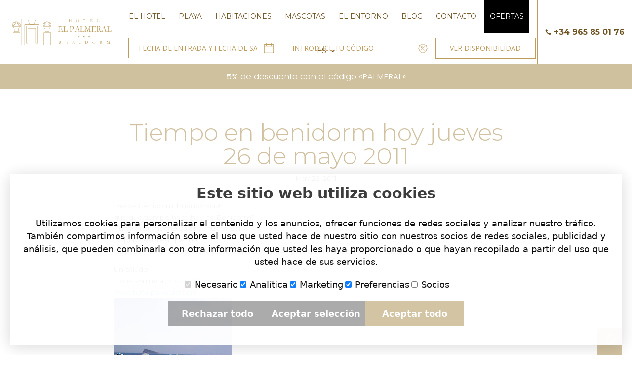

--- FILE ---
content_type: text/html; charset=UTF-8
request_url: https://hotelpalmeral.com/tiempo-en-benidorm-hoy-jueves-26-de-mayo-2011/
body_size: 20442
content:
<!DOCTYPE html>
<html lang="es-ES">
<head>
	<meta charset="UTF-8" />
<meta http-equiv="X-UA-Compatible" content="IE=edge">
	<link rel="pingback" href="https://hotelpalmeral.com/xmlrpc.php" />

	<script type="text/javascript">
		document.documentElement.className = 'js';
	</script>
	
	<script id="diviarea-loader">window.DiviPopupData=window.DiviAreaConfig={"zIndex":1000000,"animateSpeed":400,"triggerClassPrefix":"show-popup-","idAttrib":"data-popup","modalIndicatorClass":"is-modal","blockingIndicatorClass":"is-blocking","defaultShowCloseButton":true,"withCloseClass":"with-close","noCloseClass":"no-close","triggerCloseClass":"close","singletonClass":"single","darkModeClass":"dark","noShadowClass":"no-shadow","altCloseClass":"close-alt","popupSelector":".et_pb_section.popup","initializeOnEvent":"et_pb_after_init_modules","popupWrapperClass":"area-outer-wrap","fullHeightClass":"full-height","openPopupClass":"da-overlay-visible","overlayClass":"da-overlay","exitIndicatorClass":"on-exit","hoverTriggerClass":"on-hover","clickTriggerClass":"on-click","onExitDelay":2000,"notMobileClass":"not-mobile","notTabletClass":"not-tablet","notDesktopClass":"not-desktop","baseContext":"body","activePopupClass":"is-open","closeButtonClass":"da-close","withLoaderClass":"with-loader","debug":false,"ajaxUrl":"https:\/\/hotelpalmeral.com\/wp-admin\/admin-ajax.php","sys":[]};var divimode_loader=function(){"use strict";!function(t){t.DiviArea=t.DiviPopup={loaded:!1};var n=t.DiviArea,i=n.Hooks={},o={};function r(t,n,i){var r,e,c;if("string"==typeof t)if(o[t]){if(n)if((r=o[t])&&i)for(c=r.length;c--;)(e=r[c]).callback===n&&e.context===i&&(r[c]=!1);else for(c=r.length;c--;)r[c].callback===n&&(r[c]=!1)}else o[t]=[]}function e(t,n,i,r){if("string"==typeof t){var e={callback:n,priority:i,context:r},c=o[t];c?(c.push(e),c=function(t){var n,i,o,r,e=t.length;for(r=1;r<e;r++)for(n=t[r],i=r;i>0;i--)(o=t[i-1]).priority>n.priority&&(t[i]=o,t[i-1]=n);return t}(c)):c=[e],o[t]=c}}function c(t,n,i){"string"==typeof n&&(n=[n]);var r,e,c=[];for(r=0;r<n.length;r++)Array.prototype.push.apply(c,o[n[r]]);for(e=0;e<c.length;e++){var a=void 0;c[e]&&"function"==typeof c[e].callback&&("filter"===t?void 0!==(a=c[e].callback.apply(c[e].context,i))&&(i[0]=a):c[e].callback.apply(c[e].context,i))}if("filter"===t)return i[0]}i.silent=function(){return i},n.removeFilter=i.removeFilter=function(t,n){r(t,n)},n.removeAction=i.removeAction=function(t,n){r(t,n)},n.applyFilters=i.applyFilters=function(t){for(var n=[],i=arguments.length-1;i-- >0;)n[i]=arguments[i+1];return c("filter",t,n)},n.doAction=i.doAction=function(t){for(var n=[],i=arguments.length-1;i-- >0;)n[i]=arguments[i+1];c("action",t,n)},n.addFilter=i.addFilter=function(n,i,o,r){e(n,i,parseInt(o||10,10),r||t)},n.addAction=i.addAction=function(n,i,o,r){e(n,i,parseInt(o||10,10),r||t)},n.addActionOnce=i.addActionOnce=function(n,i,o,c){e(n,i,parseInt(o||10,10),c||t),e(n,(function(){r(n,i)}),1+parseInt(o||10,10),c||t)}}(window);return{}}();
</script><meta name='robots' content='index, follow, max-image-preview:large, max-snippet:-1, max-video-preview:-1' />
<script type="text/javascript">
			let jqueryParams=[],jQuery=function(r){return jqueryParams=[...jqueryParams,r],jQuery},$=function(r){return jqueryParams=[...jqueryParams,r],$};window.jQuery=jQuery,window.$=jQuery;let customHeadScripts=!1;jQuery.fn=jQuery.prototype={},$.fn=jQuery.prototype={},jQuery.noConflict=function(r){if(window.jQuery)return jQuery=window.jQuery,$=window.jQuery,customHeadScripts=!0,jQuery.noConflict},jQuery.ready=function(r){jqueryParams=[...jqueryParams,r]},$.ready=function(r){jqueryParams=[...jqueryParams,r]},jQuery.load=function(r){jqueryParams=[...jqueryParams,r]},$.load=function(r){jqueryParams=[...jqueryParams,r]},jQuery.fn.ready=function(r){jqueryParams=[...jqueryParams,r]},$.fn.ready=function(r){jqueryParams=[...jqueryParams,r]};</script>
	<!-- This site is optimized with the Yoast SEO plugin v26.8 - https://yoast.com/product/yoast-seo-wordpress/ -->
	<title>Tiempo en benidorm hoy jueves 26 de mayo 2011 - Hotel El Palmeral</title>
	<link rel="canonical" href="https://hotelpalmeral.com/tiempo-en-benidorm-hoy-jueves-26-de-mayo-2011/" />
	<meta property="og:locale" content="es_ES" />
	<meta property="og:type" content="article" />
	<meta property="og:title" content="Tiempo en benidorm hoy jueves 26 de mayo 2011 - Hotel El Palmeral" />
	<meta property="og:description" content="Desde Benidorm, buenos días!que qué tiempo hace hoy ne Benidorm?Pues calor mucho calor y mucho sol.La playa está estupenda.Os pasamos unas foto de la playa tomada a las 14h para que lo podáis ver con vuestros ojos Un saludo,Hotel Palmeral, Hotel Benidormwww.hotelpalmeral.com" />
	<meta property="og:url" content="https://hotelpalmeral.com/tiempo-en-benidorm-hoy-jueves-26-de-mayo-2011/" />
	<meta property="og:site_name" content="Hotel El Palmeral" />
	<meta property="article:publisher" content="https://www.facebook.com/HotelPalmeralBenidorm" />
	<meta property="article:published_time" content="2011-05-26T12:39:00+00:00" />
	<meta property="og:image" content="https://4.bp.blogspot.com/-XBAfV93Lf0w/Td5KDIWwwZI/AAAAAAAAA4Q/EPQ6-jFObm4/s320/hotel+benidorm.jpg" />
	<meta name="author" content="admin_palmeral" />
	<meta name="twitter:card" content="summary_large_image" />
	<meta name="twitter:creator" content="@hotelelpalmeral" />
	<meta name="twitter:site" content="@hotelelpalmeral" />
	<meta name="twitter:label1" content="Escrito por" />
	<meta name="twitter:data1" content="admin_palmeral" />
	<script type="application/ld+json" class="yoast-schema-graph">{"@context":"https://schema.org","@graph":[{"@type":"Article","@id":"https://hotelpalmeral.com/tiempo-en-benidorm-hoy-jueves-26-de-mayo-2011/#article","isPartOf":{"@id":"https://hotelpalmeral.com/tiempo-en-benidorm-hoy-jueves-26-de-mayo-2011/"},"author":{"name":"admin_palmeral","@id":"https://hotelpalmeral.com/#/schema/person/c8066d1b13fdf1bac6d45a1394738ca6"},"headline":"Tiempo en benidorm hoy jueves 26 de mayo 2011","datePublished":"2011-05-26T12:39:00+00:00","mainEntityOfPage":{"@id":"https://hotelpalmeral.com/tiempo-en-benidorm-hoy-jueves-26-de-mayo-2011/"},"wordCount":59,"commentCount":0,"publisher":{"@id":"https://hotelpalmeral.com/#organization"},"image":{"@id":"https://hotelpalmeral.com/tiempo-en-benidorm-hoy-jueves-26-de-mayo-2011/#primaryimage"},"thumbnailUrl":"http://4.bp.blogspot.com/-XBAfV93Lf0w/Td5KDIWwwZI/AAAAAAAAA4Q/EPQ6-jFObm4/s320/hotel+benidorm.jpg","articleSection":["Tiempo en Benidorm"],"inLanguage":"es","potentialAction":[{"@type":"CommentAction","name":"Comment","target":["https://hotelpalmeral.com/tiempo-en-benidorm-hoy-jueves-26-de-mayo-2011/#respond"]}]},{"@type":"WebPage","@id":"https://hotelpalmeral.com/tiempo-en-benidorm-hoy-jueves-26-de-mayo-2011/","url":"https://hotelpalmeral.com/tiempo-en-benidorm-hoy-jueves-26-de-mayo-2011/","name":"Tiempo en benidorm hoy jueves 26 de mayo 2011 - Hotel El Palmeral","isPartOf":{"@id":"https://hotelpalmeral.com/#website"},"primaryImageOfPage":{"@id":"https://hotelpalmeral.com/tiempo-en-benidorm-hoy-jueves-26-de-mayo-2011/#primaryimage"},"image":{"@id":"https://hotelpalmeral.com/tiempo-en-benidorm-hoy-jueves-26-de-mayo-2011/#primaryimage"},"thumbnailUrl":"http://4.bp.blogspot.com/-XBAfV93Lf0w/Td5KDIWwwZI/AAAAAAAAA4Q/EPQ6-jFObm4/s320/hotel+benidorm.jpg","datePublished":"2011-05-26T12:39:00+00:00","breadcrumb":{"@id":"https://hotelpalmeral.com/tiempo-en-benidorm-hoy-jueves-26-de-mayo-2011/#breadcrumb"},"inLanguage":"es","potentialAction":[{"@type":"ReadAction","target":["https://hotelpalmeral.com/tiempo-en-benidorm-hoy-jueves-26-de-mayo-2011/"]}]},{"@type":"ImageObject","inLanguage":"es","@id":"https://hotelpalmeral.com/tiempo-en-benidorm-hoy-jueves-26-de-mayo-2011/#primaryimage","url":"http://4.bp.blogspot.com/-XBAfV93Lf0w/Td5KDIWwwZI/AAAAAAAAA4Q/EPQ6-jFObm4/s320/hotel+benidorm.jpg","contentUrl":"http://4.bp.blogspot.com/-XBAfV93Lf0w/Td5KDIWwwZI/AAAAAAAAA4Q/EPQ6-jFObm4/s320/hotel+benidorm.jpg"},{"@type":"BreadcrumbList","@id":"https://hotelpalmeral.com/tiempo-en-benidorm-hoy-jueves-26-de-mayo-2011/#breadcrumb","itemListElement":[{"@type":"ListItem","position":1,"name":"Portada","item":"https://hotelpalmeral.com/"},{"@type":"ListItem","position":2,"name":"Tiempo en benidorm hoy jueves 26 de mayo 2011"}]},{"@type":"WebSite","@id":"https://hotelpalmeral.com/#website","url":"https://hotelpalmeral.com/","name":"Hotel El Palmeral","description":"Hotel en Benidorm","publisher":{"@id":"https://hotelpalmeral.com/#organization"},"potentialAction":[{"@type":"SearchAction","target":{"@type":"EntryPoint","urlTemplate":"https://hotelpalmeral.com/?s={search_term_string}"},"query-input":{"@type":"PropertyValueSpecification","valueRequired":true,"valueName":"search_term_string"}}],"inLanguage":"es"},{"@type":"Organization","@id":"https://hotelpalmeral.com/#organization","name":"Hotel El Palmeral","url":"https://hotelpalmeral.com/","logo":{"@type":"ImageObject","inLanguage":"es","@id":"https://hotelpalmeral.com/#/schema/logo/image/","url":"https://hotelpalmeral.com/wp-content/uploads/2023/03/Logo-footer.png","contentUrl":"https://hotelpalmeral.com/wp-content/uploads/2023/03/Logo-footer.png","width":229,"height":265,"caption":"Hotel El Palmeral"},"image":{"@id":"https://hotelpalmeral.com/#/schema/logo/image/"},"sameAs":["https://www.facebook.com/HotelPalmeralBenidorm","https://x.com/hotelelpalmeral","https://www.instagram.com/hotelpalmeralbenidorm/"]},{"@type":"Person","@id":"https://hotelpalmeral.com/#/schema/person/c8066d1b13fdf1bac6d45a1394738ca6","name":"admin_palmeral","image":{"@type":"ImageObject","inLanguage":"es","@id":"https://hotelpalmeral.com/#/schema/person/image/","url":"https://secure.gravatar.com/avatar/6b12524dda5bc713fd067188ac2e02862b3e463150f6095efe68cfd0e19d3b11?s=96&d=mm&r=g","contentUrl":"https://secure.gravatar.com/avatar/6b12524dda5bc713fd067188ac2e02862b3e463150f6095efe68cfd0e19d3b11?s=96&d=mm&r=g","caption":"admin_palmeral"},"sameAs":["https://hotelpalmeral.com"],"url":"https://hotelpalmeral.com/author/admin_palmeral/"}]}</script>
	<!-- / Yoast SEO plugin. -->


<link rel='dns-prefetch' href='//fonts.googleapis.com' />
<link rel="alternate" type="application/rss+xml" title="Hotel El Palmeral &raquo; Feed" href="https://hotelpalmeral.com/feed/" />
<link rel="alternate" type="application/rss+xml" title="Hotel El Palmeral &raquo; Feed de los comentarios" href="https://hotelpalmeral.com/comments/feed/" />
<meta content="Divi v.4.27.4" name="generator"/><link rel='stylesheet' id='wp-block-library-css' href='https://hotelpalmeral.com/wp-includes/css/dist/block-library/style.min.css?ver=6.8.3' type='text/css' media='all' />
<style id='wp-block-library-theme-inline-css' type='text/css'>
.wp-block-audio :where(figcaption){color:#555;font-size:13px;text-align:center}.is-dark-theme .wp-block-audio :where(figcaption){color:#ffffffa6}.wp-block-audio{margin:0 0 1em}.wp-block-code{border:1px solid #ccc;border-radius:4px;font-family:Menlo,Consolas,monaco,monospace;padding:.8em 1em}.wp-block-embed :where(figcaption){color:#555;font-size:13px;text-align:center}.is-dark-theme .wp-block-embed :where(figcaption){color:#ffffffa6}.wp-block-embed{margin:0 0 1em}.blocks-gallery-caption{color:#555;font-size:13px;text-align:center}.is-dark-theme .blocks-gallery-caption{color:#ffffffa6}:root :where(.wp-block-image figcaption){color:#555;font-size:13px;text-align:center}.is-dark-theme :root :where(.wp-block-image figcaption){color:#ffffffa6}.wp-block-image{margin:0 0 1em}.wp-block-pullquote{border-bottom:4px solid;border-top:4px solid;color:currentColor;margin-bottom:1.75em}.wp-block-pullquote cite,.wp-block-pullquote footer,.wp-block-pullquote__citation{color:currentColor;font-size:.8125em;font-style:normal;text-transform:uppercase}.wp-block-quote{border-left:.25em solid;margin:0 0 1.75em;padding-left:1em}.wp-block-quote cite,.wp-block-quote footer{color:currentColor;font-size:.8125em;font-style:normal;position:relative}.wp-block-quote:where(.has-text-align-right){border-left:none;border-right:.25em solid;padding-left:0;padding-right:1em}.wp-block-quote:where(.has-text-align-center){border:none;padding-left:0}.wp-block-quote.is-large,.wp-block-quote.is-style-large,.wp-block-quote:where(.is-style-plain){border:none}.wp-block-search .wp-block-search__label{font-weight:700}.wp-block-search__button{border:1px solid #ccc;padding:.375em .625em}:where(.wp-block-group.has-background){padding:1.25em 2.375em}.wp-block-separator.has-css-opacity{opacity:.4}.wp-block-separator{border:none;border-bottom:2px solid;margin-left:auto;margin-right:auto}.wp-block-separator.has-alpha-channel-opacity{opacity:1}.wp-block-separator:not(.is-style-wide):not(.is-style-dots){width:100px}.wp-block-separator.has-background:not(.is-style-dots){border-bottom:none;height:1px}.wp-block-separator.has-background:not(.is-style-wide):not(.is-style-dots){height:2px}.wp-block-table{margin:0 0 1em}.wp-block-table td,.wp-block-table th{word-break:normal}.wp-block-table :where(figcaption){color:#555;font-size:13px;text-align:center}.is-dark-theme .wp-block-table :where(figcaption){color:#ffffffa6}.wp-block-video :where(figcaption){color:#555;font-size:13px;text-align:center}.is-dark-theme .wp-block-video :where(figcaption){color:#ffffffa6}.wp-block-video{margin:0 0 1em}:root :where(.wp-block-template-part.has-background){margin-bottom:0;margin-top:0;padding:1.25em 2.375em}
</style>
<link rel='stylesheet' id='wp-components-css' href='https://hotelpalmeral.com/wp-includes/css/dist/components/style.min.css?ver=6.8.3' type='text/css' media='all' />
<link rel='stylesheet' id='wp-preferences-css' href='https://hotelpalmeral.com/wp-includes/css/dist/preferences/style.min.css?ver=6.8.3' type='text/css' media='all' />
<link rel='stylesheet' id='wp-block-editor-css' href='https://hotelpalmeral.com/wp-includes/css/dist/block-editor/style.min.css?ver=6.8.3' type='text/css' media='all' />
<link rel='stylesheet' id='popup-maker-block-library-style-css' href='https://hotelpalmeral.com/wp-content/plugins/popup-maker/dist/packages/block-library-style.css?ver=dbea705cfafe089d65f1' type='text/css' media='all' />
<style id='global-styles-inline-css' type='text/css'>
:root{--wp--preset--aspect-ratio--square: 1;--wp--preset--aspect-ratio--4-3: 4/3;--wp--preset--aspect-ratio--3-4: 3/4;--wp--preset--aspect-ratio--3-2: 3/2;--wp--preset--aspect-ratio--2-3: 2/3;--wp--preset--aspect-ratio--16-9: 16/9;--wp--preset--aspect-ratio--9-16: 9/16;--wp--preset--color--black: #000000;--wp--preset--color--cyan-bluish-gray: #abb8c3;--wp--preset--color--white: #ffffff;--wp--preset--color--pale-pink: #f78da7;--wp--preset--color--vivid-red: #cf2e2e;--wp--preset--color--luminous-vivid-orange: #ff6900;--wp--preset--color--luminous-vivid-amber: #fcb900;--wp--preset--color--light-green-cyan: #7bdcb5;--wp--preset--color--vivid-green-cyan: #00d084;--wp--preset--color--pale-cyan-blue: #8ed1fc;--wp--preset--color--vivid-cyan-blue: #0693e3;--wp--preset--color--vivid-purple: #9b51e0;--wp--preset--gradient--vivid-cyan-blue-to-vivid-purple: linear-gradient(135deg,rgba(6,147,227,1) 0%,rgb(155,81,224) 100%);--wp--preset--gradient--light-green-cyan-to-vivid-green-cyan: linear-gradient(135deg,rgb(122,220,180) 0%,rgb(0,208,130) 100%);--wp--preset--gradient--luminous-vivid-amber-to-luminous-vivid-orange: linear-gradient(135deg,rgba(252,185,0,1) 0%,rgba(255,105,0,1) 100%);--wp--preset--gradient--luminous-vivid-orange-to-vivid-red: linear-gradient(135deg,rgba(255,105,0,1) 0%,rgb(207,46,46) 100%);--wp--preset--gradient--very-light-gray-to-cyan-bluish-gray: linear-gradient(135deg,rgb(238,238,238) 0%,rgb(169,184,195) 100%);--wp--preset--gradient--cool-to-warm-spectrum: linear-gradient(135deg,rgb(74,234,220) 0%,rgb(151,120,209) 20%,rgb(207,42,186) 40%,rgb(238,44,130) 60%,rgb(251,105,98) 80%,rgb(254,248,76) 100%);--wp--preset--gradient--blush-light-purple: linear-gradient(135deg,rgb(255,206,236) 0%,rgb(152,150,240) 100%);--wp--preset--gradient--blush-bordeaux: linear-gradient(135deg,rgb(254,205,165) 0%,rgb(254,45,45) 50%,rgb(107,0,62) 100%);--wp--preset--gradient--luminous-dusk: linear-gradient(135deg,rgb(255,203,112) 0%,rgb(199,81,192) 50%,rgb(65,88,208) 100%);--wp--preset--gradient--pale-ocean: linear-gradient(135deg,rgb(255,245,203) 0%,rgb(182,227,212) 50%,rgb(51,167,181) 100%);--wp--preset--gradient--electric-grass: linear-gradient(135deg,rgb(202,248,128) 0%,rgb(113,206,126) 100%);--wp--preset--gradient--midnight: linear-gradient(135deg,rgb(2,3,129) 0%,rgb(40,116,252) 100%);--wp--preset--font-size--small: 13px;--wp--preset--font-size--medium: 20px;--wp--preset--font-size--large: 36px;--wp--preset--font-size--x-large: 42px;--wp--preset--spacing--20: 0.44rem;--wp--preset--spacing--30: 0.67rem;--wp--preset--spacing--40: 1rem;--wp--preset--spacing--50: 1.5rem;--wp--preset--spacing--60: 2.25rem;--wp--preset--spacing--70: 3.38rem;--wp--preset--spacing--80: 5.06rem;--wp--preset--shadow--natural: 6px 6px 9px rgba(0, 0, 0, 0.2);--wp--preset--shadow--deep: 12px 12px 50px rgba(0, 0, 0, 0.4);--wp--preset--shadow--sharp: 6px 6px 0px rgba(0, 0, 0, 0.2);--wp--preset--shadow--outlined: 6px 6px 0px -3px rgba(255, 255, 255, 1), 6px 6px rgba(0, 0, 0, 1);--wp--preset--shadow--crisp: 6px 6px 0px rgba(0, 0, 0, 1);}:root { --wp--style--global--content-size: 823px;--wp--style--global--wide-size: 1080px; }:where(body) { margin: 0; }.wp-site-blocks > .alignleft { float: left; margin-right: 2em; }.wp-site-blocks > .alignright { float: right; margin-left: 2em; }.wp-site-blocks > .aligncenter { justify-content: center; margin-left: auto; margin-right: auto; }:where(.is-layout-flex){gap: 0.5em;}:where(.is-layout-grid){gap: 0.5em;}.is-layout-flow > .alignleft{float: left;margin-inline-start: 0;margin-inline-end: 2em;}.is-layout-flow > .alignright{float: right;margin-inline-start: 2em;margin-inline-end: 0;}.is-layout-flow > .aligncenter{margin-left: auto !important;margin-right: auto !important;}.is-layout-constrained > .alignleft{float: left;margin-inline-start: 0;margin-inline-end: 2em;}.is-layout-constrained > .alignright{float: right;margin-inline-start: 2em;margin-inline-end: 0;}.is-layout-constrained > .aligncenter{margin-left: auto !important;margin-right: auto !important;}.is-layout-constrained > :where(:not(.alignleft):not(.alignright):not(.alignfull)){max-width: var(--wp--style--global--content-size);margin-left: auto !important;margin-right: auto !important;}.is-layout-constrained > .alignwide{max-width: var(--wp--style--global--wide-size);}body .is-layout-flex{display: flex;}.is-layout-flex{flex-wrap: wrap;align-items: center;}.is-layout-flex > :is(*, div){margin: 0;}body .is-layout-grid{display: grid;}.is-layout-grid > :is(*, div){margin: 0;}body{padding-top: 0px;padding-right: 0px;padding-bottom: 0px;padding-left: 0px;}:root :where(.wp-element-button, .wp-block-button__link){background-color: #32373c;border-width: 0;color: #fff;font-family: inherit;font-size: inherit;line-height: inherit;padding: calc(0.667em + 2px) calc(1.333em + 2px);text-decoration: none;}.has-black-color{color: var(--wp--preset--color--black) !important;}.has-cyan-bluish-gray-color{color: var(--wp--preset--color--cyan-bluish-gray) !important;}.has-white-color{color: var(--wp--preset--color--white) !important;}.has-pale-pink-color{color: var(--wp--preset--color--pale-pink) !important;}.has-vivid-red-color{color: var(--wp--preset--color--vivid-red) !important;}.has-luminous-vivid-orange-color{color: var(--wp--preset--color--luminous-vivid-orange) !important;}.has-luminous-vivid-amber-color{color: var(--wp--preset--color--luminous-vivid-amber) !important;}.has-light-green-cyan-color{color: var(--wp--preset--color--light-green-cyan) !important;}.has-vivid-green-cyan-color{color: var(--wp--preset--color--vivid-green-cyan) !important;}.has-pale-cyan-blue-color{color: var(--wp--preset--color--pale-cyan-blue) !important;}.has-vivid-cyan-blue-color{color: var(--wp--preset--color--vivid-cyan-blue) !important;}.has-vivid-purple-color{color: var(--wp--preset--color--vivid-purple) !important;}.has-black-background-color{background-color: var(--wp--preset--color--black) !important;}.has-cyan-bluish-gray-background-color{background-color: var(--wp--preset--color--cyan-bluish-gray) !important;}.has-white-background-color{background-color: var(--wp--preset--color--white) !important;}.has-pale-pink-background-color{background-color: var(--wp--preset--color--pale-pink) !important;}.has-vivid-red-background-color{background-color: var(--wp--preset--color--vivid-red) !important;}.has-luminous-vivid-orange-background-color{background-color: var(--wp--preset--color--luminous-vivid-orange) !important;}.has-luminous-vivid-amber-background-color{background-color: var(--wp--preset--color--luminous-vivid-amber) !important;}.has-light-green-cyan-background-color{background-color: var(--wp--preset--color--light-green-cyan) !important;}.has-vivid-green-cyan-background-color{background-color: var(--wp--preset--color--vivid-green-cyan) !important;}.has-pale-cyan-blue-background-color{background-color: var(--wp--preset--color--pale-cyan-blue) !important;}.has-vivid-cyan-blue-background-color{background-color: var(--wp--preset--color--vivid-cyan-blue) !important;}.has-vivid-purple-background-color{background-color: var(--wp--preset--color--vivid-purple) !important;}.has-black-border-color{border-color: var(--wp--preset--color--black) !important;}.has-cyan-bluish-gray-border-color{border-color: var(--wp--preset--color--cyan-bluish-gray) !important;}.has-white-border-color{border-color: var(--wp--preset--color--white) !important;}.has-pale-pink-border-color{border-color: var(--wp--preset--color--pale-pink) !important;}.has-vivid-red-border-color{border-color: var(--wp--preset--color--vivid-red) !important;}.has-luminous-vivid-orange-border-color{border-color: var(--wp--preset--color--luminous-vivid-orange) !important;}.has-luminous-vivid-amber-border-color{border-color: var(--wp--preset--color--luminous-vivid-amber) !important;}.has-light-green-cyan-border-color{border-color: var(--wp--preset--color--light-green-cyan) !important;}.has-vivid-green-cyan-border-color{border-color: var(--wp--preset--color--vivid-green-cyan) !important;}.has-pale-cyan-blue-border-color{border-color: var(--wp--preset--color--pale-cyan-blue) !important;}.has-vivid-cyan-blue-border-color{border-color: var(--wp--preset--color--vivid-cyan-blue) !important;}.has-vivid-purple-border-color{border-color: var(--wp--preset--color--vivid-purple) !important;}.has-vivid-cyan-blue-to-vivid-purple-gradient-background{background: var(--wp--preset--gradient--vivid-cyan-blue-to-vivid-purple) !important;}.has-light-green-cyan-to-vivid-green-cyan-gradient-background{background: var(--wp--preset--gradient--light-green-cyan-to-vivid-green-cyan) !important;}.has-luminous-vivid-amber-to-luminous-vivid-orange-gradient-background{background: var(--wp--preset--gradient--luminous-vivid-amber-to-luminous-vivid-orange) !important;}.has-luminous-vivid-orange-to-vivid-red-gradient-background{background: var(--wp--preset--gradient--luminous-vivid-orange-to-vivid-red) !important;}.has-very-light-gray-to-cyan-bluish-gray-gradient-background{background: var(--wp--preset--gradient--very-light-gray-to-cyan-bluish-gray) !important;}.has-cool-to-warm-spectrum-gradient-background{background: var(--wp--preset--gradient--cool-to-warm-spectrum) !important;}.has-blush-light-purple-gradient-background{background: var(--wp--preset--gradient--blush-light-purple) !important;}.has-blush-bordeaux-gradient-background{background: var(--wp--preset--gradient--blush-bordeaux) !important;}.has-luminous-dusk-gradient-background{background: var(--wp--preset--gradient--luminous-dusk) !important;}.has-pale-ocean-gradient-background{background: var(--wp--preset--gradient--pale-ocean) !important;}.has-electric-grass-gradient-background{background: var(--wp--preset--gradient--electric-grass) !important;}.has-midnight-gradient-background{background: var(--wp--preset--gradient--midnight) !important;}.has-small-font-size{font-size: var(--wp--preset--font-size--small) !important;}.has-medium-font-size{font-size: var(--wp--preset--font-size--medium) !important;}.has-large-font-size{font-size: var(--wp--preset--font-size--large) !important;}.has-x-large-font-size{font-size: var(--wp--preset--font-size--x-large) !important;}
:where(.wp-block-post-template.is-layout-flex){gap: 1.25em;}:where(.wp-block-post-template.is-layout-grid){gap: 1.25em;}
:where(.wp-block-columns.is-layout-flex){gap: 2em;}:where(.wp-block-columns.is-layout-grid){gap: 2em;}
:root :where(.wp-block-pullquote){font-size: 1.5em;line-height: 1.6;}
</style>
<link rel='stylesheet' id='dcl-slick-css' href='https://hotelpalmeral.com/wp-content/plugins/wow-carousel-for-divi-lite/assets/libs/slick/slick.min.css?ver=2.1.5' type='text/css' media='all' />
<link rel='stylesheet' id='dcl-magnific-css' href='https://hotelpalmeral.com/wp-content/plugins/wow-carousel-for-divi-lite/assets/libs/magnific/magnific-popup.min.css?ver=2.1.5' type='text/css' media='all' />
<link rel='stylesheet' id='dcl-frontend-styles-css' href='https://hotelpalmeral.com/wp-content/plugins/wow-carousel-for-divi-lite/dist/frontend-styles.css?ver=09aba2ca7cf4584ffad0' type='text/css' media='all' />
<link rel='stylesheet' id='trp-language-switcher-style-css' href='https://hotelpalmeral.com/wp-content/plugins/translatepress-multilingual/assets/css/trp-language-switcher.css?ver=3.0.7' type='text/css' media='all' />
<link rel='stylesheet' id='css-divi-area-css' href='https://hotelpalmeral.com/wp-content/plugins/popups-for-divi/styles/front.min.css?ver=3.2.3' type='text/css' media='all' />
<style id='css-divi-area-inline-css' type='text/css'>
.et_pb_section.popup{display:none}
</style>
<link rel='stylesheet' id='css-divi-area-popuphidden-css' href='https://hotelpalmeral.com/wp-content/plugins/popups-for-divi/styles/front-popuphidden.min.css?ver=3.2.3' type='text/css' media='all' />
<link rel='stylesheet' id='et-divi-open-sans-css' href='https://fonts.googleapis.com/css?family=Open+Sans:300italic,400italic,600italic,700italic,800italic,400,300,600,700,800&#038;subset=latin,latin-ext&#038;display=swap' type='text/css' media='all' />
<link rel='stylesheet' id='divi-accessibility-helper-css' href='https://hotelpalmeral.com/wp-content/plugins/dc-divi-accessibility-helper/assets/public/css/main.min.css?ver=1.1.2' type='text/css' media='all' />
<link rel='stylesheet' id='modula-divi-styles-css' href='https://hotelpalmeral.com/wp-content/plugins/modula-best-grid-gallery/includes/divi-extension/styles/style.min.css' type='text/css' media='all' />
<link rel='stylesheet' id='et-builder-googlefonts-cached-css' href='https://fonts.googleapis.com/css?family=Montserrat:100,200,300,regular,500,600,700,800,900,100italic,200italic,300italic,italic,500italic,600italic,700italic,800italic,900italic|Poppins:100,100italic,200,200italic,300,300italic,regular,italic,500,500italic,600,600italic,700,700italic,800,800italic,900,900italic&#038;subset=latin,latin-ext&#038;display=swap' type='text/css' media='all' />
<link rel='stylesheet' id='divi-style-pum-css' href='https://hotelpalmeral.com/wp-content/themes/Divi/style-static.min.css?ver=4.27.4' type='text/css' media='all' />
<script type="text/javascript" src="https://hotelpalmeral.com/wp-content/plugins/popups-for-divi/scripts/ie-compat.min.js?ver=3.2.3" id="dap-ie-js"></script>
<link rel="https://api.w.org/" href="https://hotelpalmeral.com/wp-json/" /><link rel="alternate" title="JSON" type="application/json" href="https://hotelpalmeral.com/wp-json/wp/v2/posts/1348" /><link rel="EditURI" type="application/rsd+xml" title="RSD" href="https://hotelpalmeral.com/xmlrpc.php?rsd" />
<meta name="generator" content="WordPress 6.8.3" />
<link rel='shortlink' href='https://hotelpalmeral.com/?p=1348' />
<link rel="alternate" title="oEmbed (JSON)" type="application/json+oembed" href="https://hotelpalmeral.com/wp-json/oembed/1.0/embed?url=https%3A%2F%2Fhotelpalmeral.com%2Ftiempo-en-benidorm-hoy-jueves-26-de-mayo-2011%2F" />
<link rel="alternate" title="oEmbed (XML)" type="text/xml+oembed" href="https://hotelpalmeral.com/wp-json/oembed/1.0/embed?url=https%3A%2F%2Fhotelpalmeral.com%2Ftiempo-en-benidorm-hoy-jueves-26-de-mayo-2011%2F&#038;format=xml" />
<script>document.createElement( "picture" );if(!window.HTMLPictureElement && document.addEventListener) {window.addEventListener("DOMContentLoaded", function() {var s = document.createElement("script");s.src = "https://hotelpalmeral.com/wp-content/plugins/webp-express/js/picturefill.min.js";document.body.appendChild(s);});}</script><link rel="alternate" hreflang="es-ES" href="https://hotelpalmeral.com/tiempo-en-benidorm-hoy-jueves-26-de-mayo-2011/"/>
<link rel="alternate" hreflang="en-GB" href="https://hotelpalmeral.com/en/tiempo-en-benidorm-hoy-jueves-26-de-mayo-2011/"/>
<link rel="alternate" hreflang="fr-FR" href="https://hotelpalmeral.com/fr/tiempo-en-benidorm-hoy-jueves-26-de-mayo-2011/"/>
<link rel="alternate" hreflang="de-DE" href="https://hotelpalmeral.com/de/tiempo-en-benidorm-hoy-jueves-26-de-mayo-2011/"/>
<link rel="alternate" hreflang="es" href="https://hotelpalmeral.com/tiempo-en-benidorm-hoy-jueves-26-de-mayo-2011/"/>
<link rel="alternate" hreflang="en" href="https://hotelpalmeral.com/en/tiempo-en-benidorm-hoy-jueves-26-de-mayo-2011/"/>
<link rel="alternate" hreflang="fr" href="https://hotelpalmeral.com/fr/tiempo-en-benidorm-hoy-jueves-26-de-mayo-2011/"/>
<link rel="alternate" hreflang="de" href="https://hotelpalmeral.com/de/tiempo-en-benidorm-hoy-jueves-26-de-mayo-2011/"/>
<meta name="viewport" content="width=device-width, initial-scale=1.0, maximum-scale=1.0, user-scalable=0" /><!-- Inicio Consent Mode -->
<script> 
/*
    Overview: Consent mode parameters

    Setting Name            Used by Google    Description
    ad_storage              Yes               Enables storage (such as cookies) related to advertising
    analytics_storage       Yes               Enables storage (such as cookies) related to analytics e.g. visit duration
    ad_user_data            Yes               Whether Google’s services can use user data for building advertising audiences
    ad_personalization      Yes               Whether Google’s services can use the data for remarketing
    functionality_storage   No                Enables storage that supports the functionality of the website or app e.g. language settings
    personalization_storage No                Enables storage related to personalization e.g. video recommendations
    security_storage        No                Enables storage related to security such as authentication functionality, fraud prevention, and other user protection
*/
window.dataLayer = window.dataLayer || [];
function gtag() { dataLayer.push(arguments); }

if (localStorage.getItem('consentMode') === null) {
  gtag('consent', 'default', {
    'functionality_storage': 'denied',
    'security_storage': 'denied',
    'ad_storage': 'denied',
    'ad_user_data': 'denied',
    'ad_personalization': 'denied',
    'analytics_storage': 'denied',
    'personalization_storage': 'denied',
    'wait_for_update': 500,
  });
} else {
  gtag('consent', 'default', JSON.parse(localStorage.getItem('consentMode')));
}
window.onload = function() {
let cookie_consent_banner_dom = '';
	
if(document.documentElement.lang == "es-ES"){
	cookie_consent_banner_dom = `
    <div id="cookie-consent-banner" class="cookie-consent-banner">
        <h3>Este sitio web utiliza cookies</h3>
        <p>Utilizamos cookies para personalizar el contenido y los anuncios, ofrecer funciones de redes sociales y analizar nuestro tráfico. También compartimos información sobre el uso que usted hace de nuestro sitio con nuestros socios de redes sociales, publicidad y análisis, que pueden combinarla con otra información que usted les haya proporcionado o que hayan recopilado a partir del uso que usted hace de sus servicios.</p>
        <div class="cookie-consent-options">
          <label><input id="consent-necessary" type="checkbox" value="Necessary" checked disabled>Necesario</label>
          <label><input id="consent-analytics" type="checkbox" value="Analytics" checked>Analítica</label>
          <label><input id="consent-marketing" type="checkbox" value="Marketing" checked>Marketing</label>
          <label><input id="consent-preferences" type="checkbox" value="Preferences" checked>Preferencias</label>
          <label><input id="consent-partners" type="checkbox" value="Partners">Socios</label>
        </div>
        <div class="cookie-consent-buttons">
          <button id="cookie-consent-btn-reject-all" class="cookie-consent-button btn-grayscale">Rechazar todo</button>
          <button id="cookie-consent-btn-accept-some" class="cookie-consent-button btn-outline">Aceptar selección</button>
          <button id="cookie-consent-btn-accept-all" class="cookie-consent-button btn-success">Aceptar todo</button>
        </div>
    </div>
  `
}else{
  cookie_consent_banner_dom = `
    <div id="cookie-consent-banner" class="cookie-consent-banner">
        <h3>This website uses cookies</h3>
        <p>We use cookies to personalise content and ads, to provide social media features and to analyse our traffic. We also share information about your use of our site with our social media, advertising and analytics partners who may combine it with other information that you’ve provided to them or that they’ve collected from your use of their services.</p>
        <div class="cookie-consent-options">
          <label><input id="consent-necessary" type="checkbox" value="Necessary" checked disabled>Necessary</label>
          <label><input id="consent-analytics" type="checkbox" value="Analytics" checked>Analytics</label>
          <label><input id="consent-marketing" type="checkbox" value="Marketing" checked>Marketing</label>
          <label><input id="consent-preferences" type="checkbox" value="Preferences" checked>Preferences</label>
          <label><input id="consent-partners" type="checkbox" value="Partners">Partners</label>
        </div>
        <div class="cookie-consent-buttons">
          <button id="cookie-consent-btn-reject-all" class="cookie-consent-button btn-grayscale">Reject All</button>
          <button id="cookie-consent-btn-accept-some" class="cookie-consent-button btn-outline">Accept Selection</button>
          <button id="cookie-consent-btn-accept-all" class="cookie-consent-button btn-success">Accept All</button>
        </div>
    </div>
  `
}

  document.body.insertAdjacentHTML('beforeend', cookie_consent_banner_dom)
  const cookie_consent_banner = document.body.lastElementChild

  function dnt () {
    return (navigator.doNotTrack == "1" || window.doNotTrack == "1")
  }

  function gpc () {
    return (navigator.globalPrivacyControl || window.globalPrivacyControl)
  }

  function showBanner() {
    const cm = JSON.parse(window.localStorage.getItem('consentMode'))
    if (cm && cm.functionality_storage) {
      if (cm.functionality_storage == 'granted') {
        document.querySelector('#consent-necessary').checked = true
        document.querySelector('#consent-necessary').disabled = true
      } else {
        document.querySelector('#consent-necessary').checked = false
        document.querySelector('#consent-necessary').disabled = false
      }
      document.querySelector('#consent-analytics').checked = (cm.analytics_storage == 'granted') ? true : false
      document.querySelector('#consent-preferences').checked = (cm.ad_personalization == 'granted') ? true : false
      document.querySelector('#consent-marketing').checked = (cm.ad_storage == 'granted') ? true : false
      document.querySelector('#consent-partners').checked = (cm.ad_personalization == 'granted') ? true : false
    }
    cookie_consent_banner.style.display = 'flex';
  }

  function hideBanner() {
    cookie_consent_banner.style.display = 'none';
  }

  window.cookieconsent = {
    show: showBanner,
    hide: hideBanner
  }

  function setConsent(consent) {
    const consentMode = {
      'ad_storage': (consent.marketing && !dnt()) ? 'granted' : 'denied',
      'analytics_storage': (consent.analytics && !dnt()) ? 'granted' : 'denied',
      'ad_user_data': (consent.marketing && !dnt()) ? 'granted' : 'denied',
      'ad_personalization': (consent.partners && !gpc()) ? 'granted' : 'denied',
      'functionality_storage': consent.necessary ? 'granted' : 'denied',
      'personalization_storage': consent.preferences ? 'granted' : 'denied',
      'security_storage': consent.necessary ? 'granted' : 'denied',
    };
    window.cookieconsent.consentMode = consentMode
    gtag('consent', 'update', consentMode);
    localStorage.setItem('consentMode', JSON.stringify(consentMode));
  }

  if (cookie_consent_banner) {
    Array.from(document.querySelectorAll('.cookie-consent-banner-open')).map(btn => {
      btn.addEventListener('click', () => {
        showBanner()
      })
    })

    if (window.localStorage.getItem('consentMode')) {
      hideBanner()
    } else {
      showBanner()
    }

    cookie_consent_banner.querySelector('#cookie-consent-btn-accept-all').addEventListener('click', () => {
      setConsent({
        necessary: true,
        analytics: true,
        preferences: true,
        marketing: true,
        partners: true
      });
      hideBanner();
    });
    cookie_consent_banner.querySelector('#cookie-consent-btn-accept-some').addEventListener('click', () => {
      setConsent({
        necessary: true,
        analytics: document.querySelector('#consent-analytics').checked,
        preferences: document.querySelector('#consent-preferences').checked,
        marketing: document.querySelector('#consent-marketing').checked,
        partners: document.querySelector('#consent-partners').checked
      });
      hideBanner();
    });
    cookie_consent_banner.querySelector('#cookie-consent-btn-reject-all').addEventListener('click', () => {
      setConsent({
        necessary: true,
        analytics: false,
        preferences: false,
        marketing: false,
        partners: false
      });
      hideBanner();
    });
  }
}
</script>
<!-- Fin Consent Mode -->
<!-- Google Tag Manager -->
<script>(function(w,d,s,l,i){w[l]=w[l]||[];w[l].push({'gtm.start':
new Date().getTime(),event:'gtm.js'});var f=d.getElementsByTagName(s)[0],
j=d.createElement(s),dl=l!='dataLayer'?'&l='+l:'';j.async=true;j.src=
'https://www.googletagmanager.com/gtm.js?id='+i+dl;f.parentNode.insertBefore(j,f);
})(window,document,'script','dataLayer','GTM-WMLQJWV');</script>
<!-- End Google Tag Manager --><link rel="icon" href="https://hotelpalmeral.com/wp-content/uploads/2023/05/cropped-favicon-32x32.png" sizes="32x32" />
<link rel="icon" href="https://hotelpalmeral.com/wp-content/uploads/2023/05/cropped-favicon-192x192.png" sizes="192x192" />
<link rel="apple-touch-icon" href="https://hotelpalmeral.com/wp-content/uploads/2023/05/cropped-favicon-180x180.png" />
<meta name="msapplication-TileImage" content="https://hotelpalmeral.com/wp-content/uploads/2023/05/cropped-favicon-270x270.png" />
<link rel="stylesheet" id="et-divi-customizer-global-cached-inline-styles" href="https://hotelpalmeral.com/wp-content/et-cache/global/et-divi-customizer-global.min.css?ver=1762347511" /><link rel="stylesheet" id="et-core-unified-tb-102-tb-755-tb-105-1348-cached-inline-styles" href="https://hotelpalmeral.com/wp-content/et-cache/1348/et-core-unified-tb-102-tb-755-tb-105-1348.min.css?ver=1766176047" /></head>
<body data-rsssl=1 class="wp-singular post-template-default single single-post postid-1348 single-format-standard wp-theme-Divi et-tb-has-template et-tb-has-header et-tb-has-body et-tb-has-footer translatepress-es_ES et_pb_button_helper_class et_cover_background et_pb_gutter osx et_pb_gutters3 et_divi_theme et-db modula-best-grid-gallery">
	<div id="page-container">
<div id="et-boc" class="et-boc">
			
		<header class="et-l et-l--header">
			<div class="et_builder_inner_content et_pb_gutters3">
		<div class="et_pb_section et_pb_section_0_tb_header altura_menu et_pb_sticky_module et_pb_with_background et_section_regular et_pb_section--with-menu" >
				
				
				
				
				
				
				<div class="et_pb_row et_pb_row_0_tb_header et_pb_equal_columns et_pb_gutters1 et_pb_row--with-menu">
				<div class="et_pb_with_border et_pb_column_1_5 et_pb_column et_pb_column_0_tb_header  et_pb_css_mix_blend_mode_passthrough">
				
				
				
				
				<div class="et_pb_module et_pb_image et_pb_image_0_tb_header altura_logo_palmeral">
				
				
				
				
				<a href="https://hotelpalmeral.com/"><span class="et_pb_image_wrap "><img decoding="async" src="https://hotelpalmeral.com/wp-content/uploads/2023/05/Logo-Hotel-Palmeral.svg" alt="Logo Hotel Palmeral" title="Logo Hotel Palmeral" class="wp-image-2294" /></span></a>
			</div>
			</div><div class="et_pb_column et_pb_column_3_5 et_pb_column_1_tb_header  et_pb_css_mix_blend_mode_passthrough et_pb_column--with-menu">
				
				
				
				
				<div class="et_pb_with_border et_pb_module et_pb_menu et_pb_menu_0_tb_header et_pb_bg_layout_light  et_pb_text_align_left et_dropdown_animation_fade et_pb_menu--without-logo et_pb_menu--style-centered">
					
					
					
					
					<div class="et_pb_menu_inner_container clearfix">
						
						<div class="et_pb_menu__wrap">
							<div class="et_pb_menu__menu">
								<nav class="et-menu-nav"><ul id="menu-menu-principal" class="et-menu nav"><li id="menu-item-175" class="et_pb_menu_page_id-140 menu-item menu-item-type-post_type menu-item-object-page menu-item-175"><a href="https://hotelpalmeral.com/el-hotel/">El hotel</a></li>
<li id="menu-item-219" class="et_pb_menu_page_id-217 menu-item menu-item-type-post_type menu-item-object-page menu-item-219"><a href="https://hotelpalmeral.com/playa/">Playa</a></li>
<li id="menu-item-177" class="et_pb_menu_page_id-155 menu-item menu-item-type-post_type menu-item-object-page menu-item-177"><a href="https://hotelpalmeral.com/habitaciones/">Habitaciones</a></li>
<li id="menu-item-216" class="et_pb_menu_page_id-213 menu-item menu-item-type-post_type menu-item-object-page menu-item-216"><a href="https://hotelpalmeral.com/mascotas/">Mascotas</a></li>
<li id="menu-item-176" class="et_pb_menu_page_id-170 menu-item menu-item-type-post_type menu-item-object-page menu-item-176"><a href="https://hotelpalmeral.com/entorno/">El Entorno</a></li>
<li id="menu-item-205" class="et_pb_menu_page_id-186 menu-item menu-item-type-post_type menu-item-object-page menu-item-205"><a href="https://hotelpalmeral.com/blog/">Blog</a></li>
<li id="menu-item-308" class="et_pb_menu_page_id-308 menu-item menu-item-type-custom menu-item-object-custom menu-item-308"><a href="#AbrirContacto">Contacto</a></li>
<li id="menu-item-210" class="et_pb_menu_page_id-208 menu-item menu-item-type-post_type menu-item-object-page menu-item-210"><a href="https://hotelpalmeral.com/ofertas/">Ofertas</a></li>
<li id="menu-item-689" class="trp-language-switcher-container et_pb_menu_page_id-688 menu-item menu-item-type-post_type menu-item-object-language_switcher menu-item-has-children current-language-menu-item menu-item-689"><a href="https://hotelpalmeral.com/tiempo-en-benidorm-hoy-jueves-26-de-mayo-2011/"><span data-no-translation><span class="trp-ls-language-name">ES</span></span></a>
<ul class="sub-menu">
	<li id="menu-item-694" class="trp-language-switcher-container et_pb_menu_page_id-690 menu-item menu-item-type-post_type menu-item-object-language_switcher menu-item-694"><a href="https://hotelpalmeral.com/en/tiempo-en-benidorm-hoy-jueves-26-de-mayo-2011/"><span data-no-translation><span class="trp-ls-language-name">EN</span></span></a></li>
	<li id="menu-item-699" class="trp-language-switcher-container et_pb_menu_page_id-698 menu-item menu-item-type-post_type menu-item-object-language_switcher menu-item-699"><a href="https://hotelpalmeral.com/de/tiempo-en-benidorm-hoy-jueves-26-de-mayo-2011/"><span data-no-translation><span class="trp-ls-language-name">DE</span></span></a></li>
	<li id="menu-item-700" class="trp-language-switcher-container et_pb_menu_page_id-697 menu-item menu-item-type-post_type menu-item-object-language_switcher menu-item-700"><a href="https://hotelpalmeral.com/fr/tiempo-en-benidorm-hoy-jueves-26-de-mayo-2011/"><span data-no-translation><span class="trp-ls-language-name">FR</span></span></a></li>
</ul>
</li>
</ul></nav>
							</div>
							
							
							<div class="et_mobile_nav_menu">
				<div class="mobile_nav closed">
					<span class="mobile_menu_bar"></span>
				</div>
			</div>
						</div>
						
					</div>
				</div><div class="et_pb_module et_pb_code et_pb_code_0_tb_header modulo_motor">
				
				
				
				
				<div class="et_pb_code_inner"><div id="motorsoftme-form-1" class="motorsoftme-wrapper"> <meta name="viewport" content="width=device-width, initial-scale=1, viewport-fit=cover"> <form class="motorsoftme" id="" method="GET" action="https://booking.hotelpalmeral.com/"> <div class="motorsoftme-inputs-container"> <div class="motorsoftme-container-dates"> <input type="hidden" id="d" name="d" /> <input type="hidden" id="h" name="h" /> <label for="FechaVisual"></label> <div class="containerInputSvg"> <input class="date-input" type="text" id="FechaVisual" name="FechaVisual" placeholder="Fecha de entrada y fecha de salida" readonly /> <label for="FechaVisual" class="labelSvg"> <svg height="512pt" viewBox="0 0 512 512" width="512pt" xmlns="http://www.w3.org/2000/svg"> <path d="m453.332031 512h-394.664062c-32.363281 0-58.667969-26.304688-58.667969-58.667969v-352c0-32.363281 26.304688-58.664062 58.667969-58.664062h394.664062c32.363281 0 58.667969 26.300781 58.667969 58.664062v352c0 32.363281-26.304688 58.667969-58.667969 58.667969zm-394.664062-437.332031c-14.699219 0-26.667969 11.964843-26.667969 26.664062v352c0 14.699219 11.96875 26.667969 26.667969 26.667969h394.664062c14.699219 0 26.667969-11.96875 26.667969-26.667969v-352c0-14.699219-11.96875-26.664062-26.667969-26.664062zm0 0" /> <path d="m496 202.667969h-480c-8.832031 0-16-7.167969-16-16s7.167969-16 16-16h480c8.832031 0 16 7.167969 16 16s-7.167969 16-16 16zm0 0" /> <path d="m122.667969 128c-8.832031 0-16-7.167969-16-16v-96c0-8.832031 7.167969-16 16-16s16 7.167969 16 16v96c0 8.832031-7.167969 16-16 16zm0 0" /> <path d="m389.332031 128c-8.832031 0-16-7.167969-16-16v-96c0-8.832031 7.167969-16 16-16s16 7.167969 16 16v96c0 8.832031-7.167969 16-16 16zm0 0" /> </svg> </label> </div> </div> <div class="motorsoftme-container-cp"> <label for="prm"></label> <div class="containerInputSvg"> <input type="text" id="prm" name="prm" placeholder="Introduce tu código" autocomplete="off" /> <label for="prm" class="labelSvg"> <svg id="Layer_1" height="512" viewBox="0 0 24 24" width="512" xmlns="http://www.w3.org/2000/svg" data-name="Layer 1"> <g> <path d="m22.4 10.52-.89-1.1a1.344 1.344 0 0 1 -.3-.92l.07-1.41a2.378 2.378 0 0 0 -1.74-2.4l-1.36-.37a1.385 1.385 0 0 1 -.79-.57l-.77-1.18a2.376 2.376 0 0 0 -2.81-.92l-1.33.51a1.325 1.325 0 0 1 -.96 0l-1.32-.51a2.382 2.382 0 0 0 -2.82.92l-.77 1.18a1.385 1.385 0 0 1 -.79.57l-1.36.37a2.378 2.378 0 0 0 -1.74 2.4l.07 1.41a1.344 1.344 0 0 1 -.3.92l-.89 1.1a2.375 2.375 0 0 0 0 2.96l.89 1.1a1.344 1.344 0 0 1 .3.92l-.07 1.41a2.378 2.378 0 0 0 1.74 2.4l1.36.37a1.385 1.385 0 0 1 .79.57l.77 1.18a2.368 2.368 0 0 0 2.81.92l1.33-.51a1.325 1.325 0 0 1 .96 0l1.32.51a2.382 2.382 0 0 0 2.82-.92l.77-1.18a1.385 1.385 0 0 1 .79-.57l1.36-.37a2.378 2.378 0 0 0 1.74-2.4l-.07-1.41a1.344 1.344 0 0 1 .3-.92l.89-1.1a2.375 2.375 0 0 0 0-2.96zm-.78 2.33-.89 1.1a2.372 2.372 0 0 0 -.52 1.6l.07 1.41a1.36 1.36 0 0 1 -1 1.38l-1.36.37a2.314 2.314 0 0 0 -1.36.99l-.78 1.18a1.356 1.356 0 0 1 -1.62.53l-1.32-.5a2.319 2.319 0 0 0 -1.68 0l-1.32.5a1.348 1.348 0 0 1 -1.62-.53l-.78-1.18a2.314 2.314 0 0 0 -1.36-.99l-1.36-.37a1.36 1.36 0 0 1 -1-1.38l.07-1.41a2.372 2.372 0 0 0 -.52-1.6l-.89-1.1a1.354 1.354 0 0 1 0-1.7l.89-1.1a2.372 2.372 0 0 0 .52-1.6l-.07-1.41a1.36 1.36 0 0 1 1-1.38l1.36-.37a2.314 2.314 0 0 0 1.36-.99l.78-1.18a1.34 1.34 0 0 1 1.14-.62 1.359 1.359 0 0 1 .48.09l1.32.5a2.285 2.285 0 0 0 1.68 0l1.32-.5a1.348 1.348 0 0 1 1.62.53l.78 1.18a2.314 2.314 0 0 0 1.36.99l1.36.37a1.36 1.36 0 0 1 1 1.38l-.07 1.41a2.372 2.372 0 0 0 .52 1.6l.89 1.1a1.354 1.354 0 0 1 0 1.7z" /> <path d="m16.06 8.65-7.41 7.41a.5.5 0 0 1 -.71-.71l7.41-7.41a.5.5 0 0 1 .71.71z" /> <path d="m15.18 13.09a2.09 2.09 0 1 0 2.09 2.09 2.1 2.1 0 0 0 -2.09-2.09zm0 3.18a1.09 1.09 0 1 1 1.09-1.09 1.093 1.093 0 0 1 -1.09 1.09z" /> <path d="m8.82 6.73a2.09 2.09 0 1 0 2.09 2.09 2.1 2.1 0 0 0 -2.09-2.09zm0 3.18a1.09 1.09 0 1 1 1.09-1.09 1.093 1.093 0 0 1 -1.09 1.09z" /> </g> </svg> </label> </div> </div> <div class="motorsoftme-container-btn-submit"> <button type="submit">Ver disponibilidad</button> </div> </div> </form> </div></div>
			</div>
			</div><div class="et_pb_with_border et_pb_column_1_5 et_pb_column et_pb_column_2_tb_header  et_pb_css_mix_blend_mode_passthrough et-last-child">
				
				
				
				
				<div class="et_pb_module et_pb_text et_pb_text_0_tb_header  et_pb_text_align_center et_pb_bg_layout_light">
				
				
				
				
				<div class="et_pb_text_inner"><p><a href="tel:+34965850176"><span class="et-pb-icon" style="font-size: 12px;">  </span>+34 965 85 01 76</a></p></div>
			</div>
			</div>
				
				
				
				
			</div><div class="et_pb_row et_pb_row_1_tb_header">
				<div class="et_pb_column et_pb_column_4_4 et_pb_column_3_tb_header  et_pb_css_mix_blend_mode_passthrough et-last-child">
				
				
				
				
				<div class="et_pb_module et_pb_text et_pb_text_1_tb_header  et_pb_text_align_left et_pb_bg_layout_light">
				
				
				
				
				<div class="et_pb_text_inner"><p style="text-align: center;"><span data-olk-copy-source="MessageBody">5% de descuento con el código «PALMERAL»</span></p></div>
			</div>
			</div>
				
				
				
				
			</div>
				
				
			</div><div class="et_pb_section et_pb_section_1_tb_header et_section_regular" >
				
				
				
				
				
				
				<div class="et_pb_row et_pb_row_2_tb_header">
				<div class="et_pb_column et_pb_column_4_4 et_pb_column_4_tb_header  et_pb_css_mix_blend_mode_passthrough et-last-child">
				
				
				
				
				<div class="et_pb_module et_pb_code et_pb_code_1_tb_header">
				
				
				
				
				<div class="et_pb_code_inner"><div class="btn-mostrar-cookie">
<img decoding="async" src="/wp-content/uploads/2024/05/cookies-web-1.svg" />
</div></div>
			</div>
			</div>
				
				
				
				
			</div>
				
				
			</div><div class="et_pb_section et_pb_section_2_tb_header et_pb_with_background et_section_regular et_pb_section--fixed et_pb_section--with-menu" >
				
				
				
				
				
				
				<div class="et_pb_row et_pb_row_3_tb_header et_pb_row--with-menu">
				<div class="et_pb_column et_pb_column_4_4 et_pb_column_5_tb_header  et_pb_css_mix_blend_mode_passthrough et-last-child et_pb_column--with-menu">
				
				
				
				
				<div class="et_pb_module et_pb_menu et_pb_menu_1_tb_header menu_movil et_pb_bg_layout_light  et_pb_text_align_left et_dropdown_animation_fade et_pb_menu--with-logo et_pb_menu--style-left_aligned">
					
					
					
					
					<div class="et_pb_menu_inner_container clearfix">
						<div class="et_pb_menu__logo-wrap">
			  <div class="et_pb_menu__logo">
				<a href="https://hotelpalmeral.com/" ><img decoding="async" src="https://hotelpalmeral.com/wp-content/uploads/2023/05/Logo-Hotel-Palmeral.svg" alt="Logo Hotel Palmeral" class="wp-image-2294" /></a>
			  </div>
			</div>
						<div class="et_pb_menu__wrap">
							<div class="et_pb_menu__menu">
								<nav class="et-menu-nav"><ul id="menu-menu-movil" class="et-menu nav"><li id="menu-item-381" class="et_pb_menu_page_id-home menu-item menu-item-type-post_type menu-item-object-page menu-item-home menu-item-381"><a href="https://hotelpalmeral.com/">Inicio</a></li>
<li id="menu-item-383" class="et_pb_menu_page_id-140 menu-item menu-item-type-post_type menu-item-object-page menu-item-383"><a href="https://hotelpalmeral.com/el-hotel/">El hotel</a></li>
<li id="menu-item-388" class="et_pb_menu_page_id-217 menu-item menu-item-type-post_type menu-item-object-page menu-item-388"><a href="https://hotelpalmeral.com/playa/">Playa</a></li>
<li id="menu-item-385" class="et_pb_menu_page_id-155 menu-item menu-item-type-post_type menu-item-object-page menu-item-385"><a href="https://hotelpalmeral.com/habitaciones/">Habitaciones</a></li>
<li id="menu-item-386" class="et_pb_menu_page_id-213 menu-item menu-item-type-post_type menu-item-object-page menu-item-386"><a href="https://hotelpalmeral.com/mascotas/">Mascotas</a></li>
<li id="menu-item-384" class="et_pb_menu_page_id-170 menu-item menu-item-type-post_type menu-item-object-page menu-item-384"><a href="https://hotelpalmeral.com/entorno/">El entorno</a></li>
<li id="menu-item-382" class="et_pb_menu_page_id-186 menu-item menu-item-type-post_type menu-item-object-page menu-item-382"><a href="https://hotelpalmeral.com/blog/">Blog</a></li>
<li id="menu-item-389" class="et_pb_menu_page_id-389 menu-item menu-item-type-custom menu-item-object-custom menu-item-389"><a href="#AbrirContacto">Contacto</a></li>
<li id="menu-item-387" class="et_pb_menu_page_id-208 menu-item menu-item-type-post_type menu-item-object-page menu-item-387"><a href="https://hotelpalmeral.com/ofertas/">Ofertas</a></li>
<li id="menu-item-1028" class="et_pb_menu_page_id-1028 menu-item menu-item-type-custom menu-item-object-custom menu-item-has-children menu-item-1028"><a href="#">Elemento del menú</a>
<ul class="sub-menu">
	<li id="menu-item-1027" class="trp-language-switcher-container et_pb_menu_page_id-687 menu-item menu-item-type-post_type menu-item-object-language_switcher current-language-menu-item menu-item-1027"><a href="https://hotelpalmeral.com/tiempo-en-benidorm-hoy-jueves-26-de-mayo-2011/"><span data-no-translation><span class="trp-ls-language-name">ES</span></span></a></li>
	<li id="menu-item-1026" class="trp-language-switcher-container et_pb_menu_page_id-690 menu-item menu-item-type-post_type menu-item-object-language_switcher menu-item-1026"><a href="https://hotelpalmeral.com/en/tiempo-en-benidorm-hoy-jueves-26-de-mayo-2011/"><span data-no-translation><span class="trp-ls-language-name">EN</span></span></a></li>
	<li id="menu-item-1024" class="trp-language-switcher-container et_pb_menu_page_id-698 menu-item menu-item-type-post_type menu-item-object-language_switcher menu-item-1024"><a href="https://hotelpalmeral.com/de/tiempo-en-benidorm-hoy-jueves-26-de-mayo-2011/"><span data-no-translation><span class="trp-ls-language-name">DE</span></span></a></li>
	<li id="menu-item-1025" class="trp-language-switcher-container et_pb_menu_page_id-697 menu-item menu-item-type-post_type menu-item-object-language_switcher menu-item-1025"><a href="https://hotelpalmeral.com/fr/tiempo-en-benidorm-hoy-jueves-26-de-mayo-2011/"><span data-no-translation><span class="trp-ls-language-name">FR</span></span></a></li>
</ul>
</li>
</ul></nav>
							</div>
							
							
							<div class="et_mobile_nav_menu">
				<div class="mobile_nav closed">
					<span class="mobile_menu_bar"></span>
				</div>
			</div>
						</div>
						
					</div>
				</div>
			</div>
				
				
				
				
			</div><div class="et_pb_row et_pb_row_4_tb_header">
				<div class="et_pb_column et_pb_column_4_4 et_pb_column_6_tb_header  et_pb_css_mix_blend_mode_passthrough et-last-child">
				
				
				
				
				<div class="et_pb_module et_pb_code et_pb_code_2_tb_header modulo_boton_reservar  et_pb_text_align_center">
				
				
				
				
				<div class="et_pb_code_inner"><div class="boton_reservar">
  RESERVAR
</div>

<style>
  .boton_reservar {
    font-family: 'Montserrat', sans-serif;
    font-size: 16px;
    font-weight: 300;
    color: #6F5423;
  }
  
  .boton_reservar:hover {
    cursor: pointer;
  }
</style></div>
			</div>
			</div>
				
				
				
				
			</div><div class="et_pb_row et_pb_row_5_tb_header">
				<div class="et_pb_column et_pb_column_4_4 et_pb_column_7_tb_header  et_pb_css_mix_blend_mode_passthrough et-last-child">
				
				
				
				
				<div class="et_pb_module et_pb_text et_pb_text_2_tb_header  et_pb_text_align_left et_pb_bg_layout_light">
				
				
				
				
				<div class="et_pb_text_inner"><p style="text-align: center;"><span data-olk-copy-source="MessageBody">5% de descuento con el código «PALMERAL»</span></p></div>
			</div>
			</div>
				
				
				
				
			</div>
				
				
			</div><div id="Contacto" class="et_pb_section et_pb_section_3_tb_header et_pb_with_background et_section_regular et_pb_section--fixed" >
				
				
				
				
				
				
				<div class="et_pb_row et_pb_row_6_tb_header">
				<div class="et_pb_column et_pb_column_4_4 et_pb_column_8_tb_header  et_pb_css_mix_blend_mode_passthrough et-last-child">
				
				
				
				
				<div class="et_pb_module et_pb_image et_pb_image_1_tb_header">
				
				
				
				
				<a href="https://hotelpalmeral.com/"><span class="et_pb_image_wrap "><picture><source srcset="https://hotelpalmeral.com/wp-content/webp-express/webp-images/uploads/2023/03/Logo-footer.png.webp" type="image/webp"><img decoding="async" width="229" height="265" src="https://hotelpalmeral.com/wp-content/uploads/2023/03/Logo-footer.png" alt="Logo en vertical de El Palmeral" title="Logo en vertical de El Palmeral" class="wp-image-309 webpexpress-processed"></picture></span></a>
			</div>
			</div>
				
				
				
				
			</div><div class="et_pb_row et_pb_row_7_tb_header">
				<div class="et_pb_column et_pb_column_4_4 et_pb_column_9_tb_header  et_pb_css_mix_blend_mode_passthrough et-last-child">
				
				
				
				
				<div class="et_pb_button_module_wrapper et_pb_button_0_tb_header_wrapper et_pb_button_alignment_center et_pb_module ">
				<a id="BotonCerrarContacto" class="et_pb_button et_pb_button_0_tb_header et_pb_bg_layout_light" href="#CerrarContacto" data-icon="&#x4d;" data-et-multi-view="{&quot;schema&quot;:{&quot;content&quot;:{&quot;desktop&quot;:&quot;CERRAR CONTACTO&quot;,&quot;tablet&quot;:&quot;CERRAR&quot;}},&quot;slug&quot;:&quot;et_pb_button&quot;,&quot;hover_selector&quot;:&quot;.et_pb_button_0_tb_header.et_pb_button&quot;}" data-et-multi-view-load-tablet-hidden="true">CERRAR CONTACTO</a>
			</div>
			</div>
				
				
				
				
			</div><div class="et_pb_row et_pb_row_8_tb_header">
				<div class="et_pb_column et_pb_column_1_2 et_pb_column_10_tb_header  et_pb_css_mix_blend_mode_passthrough">
				
				
				
				
				
			<div id="et_pb_contact_form_0" class="et_pb_with_border et_pb_module et_pb_contact_form_0_tb_header formulario_contacto et_pb_recaptcha_enabled et_pb_contact_form_container clearfix" data-form_unique_num="0" data-form_unique_id="683a958a-38e9-4ac7-8c04-d2ee1134478a">
				
				
				
				
				<h2 class="et_pb_contact_main_title">ENVIAR MAIL</h2>
				<div class="et-pb-contact-message"></div>
				
				<div class="et_pb_contact">
					<form class="et_pb_contact_form clearfix" method="post" action="https://hotelpalmeral.com/tiempo-en-benidorm-hoy-jueves-26-de-mayo-2011/">
						<p class="et_pb_contact_field et_pb_contact_field_0_tb_header et_pb_contact_field_last" data-id="name" data-type="input">
				
				
				
				
				<label for="et_pb_contact_name_0" class="et_pb_contact_form_label">Nombre</label>
				<input type="text" id="et_pb_contact_name_0" class="input" value="" name="et_pb_contact_name_0" data-required_mark="required" data-field_type="input" data-original_id="name" placeholder="Nombre">
			</p><p class="et_pb_contact_field et_pb_contact_field_1_tb_header et_pb_contact_field_last" data-id="email" data-type="email">
				
				
				
				
				<label for="et_pb_contact_email_0" class="et_pb_contact_form_label">Email</label>
				<input type="text" id="et_pb_contact_email_0" class="input" value="" name="et_pb_contact_email_0" data-required_mark="required" data-field_type="email" data-original_id="email" placeholder="Email">
			</p><p class="et_pb_contact_field et_pb_contact_field_2_tb_header et_pb_contact_field_last" data-id="asunto" data-type="input">
				
				
				
				
				<label for="et_pb_contact_asunto_0" class="et_pb_contact_form_label">Asunto</label>
				<input type="text" id="et_pb_contact_asunto_0" class="input" value="" name="et_pb_contact_asunto_0" data-required_mark="required" data-field_type="input" data-original_id="asunto" placeholder="Asunto">
			</p><p class="et_pb_contact_field et_pb_contact_field_3_tb_header et_pb_contact_field_last" data-id="message" data-type="text">
				
				
				
				
				<label for="et_pb_contact_message_0" class="et_pb_contact_form_label">Mensaje</label>
				<textarea name="et_pb_contact_message_0" id="et_pb_contact_message_0" class="et_pb_contact_message input" data-required_mark="required" data-field_type="text" data-original_id="message" placeholder="Mensaje"></textarea>
			</p>
						<input type="hidden" value="et_contact_proccess" name="et_pb_contactform_submit_0"/>
						<div class="et_contact_bottom_container">
							
							<button type="submit" name="et_builder_submit_button" class="et_pb_contact_submit et_pb_button">ENVIAR MAIL</button>
						</div>
						<input type="hidden" id="_wpnonce-et-pb-contact-form-submitted-0" name="_wpnonce-et-pb-contact-form-submitted-0" value="2db489a493" /><input type="hidden" name="_wp_http_referer" value="/tiempo-en-benidorm-hoy-jueves-26-de-mayo-2011/" />
					</form>
				</div>
			</div>
			
			</div><div class="et_pb_column et_pb_column_1_2 et_pb_column_11_tb_header  et_pb_css_mix_blend_mode_passthrough et-last-child">
				
				
				
				
				<div class="et_pb_module et_pb_text et_pb_text_3_tb_header  et_pb_text_align_left et_pb_text_align_center-tablet et_pb_bg_layout_light">
				
				
				
				
				<div class="et_pb_text_inner"><p>C/ SANTANDER 12<br />03502 &#8211; BENIDORM<br />ALICANTE (ESPAÑA)</p>
<p>&nbsp;</p>
<p><a href="tel:+34965850176">T: +34 965 85 01 76</a><br /><a href="mailto:info@hotelpalmeral.com">E: INFO@HOTELPALMERAL.COM</a></p></div>
			</div><div class="et_pb_button_module_wrapper et_pb_button_1_tb_header_wrapper et_pb_button_alignment_center et_pb_module ">
				<a class="et_pb_button et_pb_button_1_tb_header et_pb_bg_layout_light" href="https://goo.gl/maps/WVqEezHJiGgEdBvz8">VER EN MAPS</a>
			</div><div class="et_pb_module et_pb_code et_pb_code_3_tb_header">
				
				
				
				
				<div class="et_pb_code_inner"><div class="redes_sociales_footer redes_sociales_contacto">
  
	<a href="https://www.instagram.com/hotelpalmeralbenidorm/">
		<picture><source srcset="https://hotelpalmeral.com/wp-content/webp-express/webp-images/uploads/2023/03/instagram.png.webp" type="image/webp"><img decoding="async" src="https://hotelpalmeral.com/wp-content/uploads/2023/03/instagram.png" class="webpexpress-processed"></picture>
  </a>
  
  <a href="https://twitter.com/hotelelpalmeral">
		<picture><source srcset="https://hotelpalmeral.com/wp-content/webp-express/webp-images/uploads/2023/03/twitter.png.webp" type="image/webp"><img decoding="async" src="https://hotelpalmeral.com/wp-content/uploads/2023/03/twitter.png" class="webpexpress-processed"></picture>
  </a>
  
  <a href="https://www.facebook.com/HotelPalmeralBenidorm">
		<picture><source srcset="https://hotelpalmeral.com/wp-content/webp-express/webp-images/uploads/2023/03/facebook.png.webp" type="image/webp"><img decoding="async" src="https://hotelpalmeral.com/wp-content/uploads/2023/03/facebook.png" class="webpexpress-processed"></picture>
  </a>
  
</div>

<style>
  .redes_sociales_footer {
    display: flex;
    justify-content: space-between;
  }
  
  .redes_sociales_footer a {
    transition: opacity 300ms ease-in-out;
  }
  
  .redes_sociales_footer a:hover {
    opacity: 0.5;
  }
  
  .redes_sociales_contacto {
    width: 60%;
  }
  
  @media (max-width: 980px) {
    .redes_sociales_contacto {
      width: 100%;
    }
  }
  
  @media (max-width: 767.98px) {
    .redes_sociales_footer {
      justify-content: space-around;
    }
  }
</style></div>
			</div>
			</div>
				
				
				
				
			</div>
				
				
			</div><div id="MotorMovil" class="et_pb_section et_pb_section_4_tb_header et_pb_with_background et_section_regular et_pb_section--fixed" >
				
				
				
				
				
				
				<div class="et_pb_row et_pb_row_9_tb_header fila_motor_movil">
				<div class="et_pb_column et_pb_column_4_4 et_pb_column_12_tb_header  et_pb_css_mix_blend_mode_passthrough et-last-child">
				
				
				
				
				<div class="et_pb_module et_pb_code et_pb_code_4_tb_header modulo_motor">
				
				
				
				
				<div class="et_pb_code_inner"><div id="motorsoftme-form-2" class="motorsoftme-wrapper"> <meta name="viewport" content="width=device-width, initial-scale=1, viewport-fit=cover"> <form class="motorsoftme" id="" method="GET" action="https://booking.hotelpalmeral.com/"> <div class="motorsoftme-inputs-container"> <div class="motorsoftme-container-dates"> <input type="hidden" id="d" name="d" /> <input type="hidden" id="h" name="h" /> <label for="FechaVisual"></label> <div class="containerInputSvg"> <input class="date-input" type="text" id="FechaVisual" name="FechaVisual" placeholder="Fecha de entrada y fecha de salida" readonly /> <label for="FechaVisual" class="labelSvg"> <svg height="512pt" viewBox="0 0 512 512" width="512pt" xmlns="http://www.w3.org/2000/svg"> <path d="m453.332031 512h-394.664062c-32.363281 0-58.667969-26.304688-58.667969-58.667969v-352c0-32.363281 26.304688-58.664062 58.667969-58.664062h394.664062c32.363281 0 58.667969 26.300781 58.667969 58.664062v352c0 32.363281-26.304688 58.667969-58.667969 58.667969zm-394.664062-437.332031c-14.699219 0-26.667969 11.964843-26.667969 26.664062v352c0 14.699219 11.96875 26.667969 26.667969 26.667969h394.664062c14.699219 0 26.667969-11.96875 26.667969-26.667969v-352c0-14.699219-11.96875-26.664062-26.667969-26.664062zm0 0" /> <path d="m496 202.667969h-480c-8.832031 0-16-7.167969-16-16s7.167969-16 16-16h480c8.832031 0 16 7.167969 16 16s-7.167969 16-16 16zm0 0" /> <path d="m122.667969 128c-8.832031 0-16-7.167969-16-16v-96c0-8.832031 7.167969-16 16-16s16 7.167969 16 16v96c0 8.832031-7.167969 16-16 16zm0 0" /> <path d="m389.332031 128c-8.832031 0-16-7.167969-16-16v-96c0-8.832031 7.167969-16 16-16s16 7.167969 16 16v96c0 8.832031-7.167969 16-16 16zm0 0" /> </svg> </label> </div> </div> <div class="motorsoftme-container-cp"> <label for="prm"></label> <div class="containerInputSvg"> <input type="text" id="prm" name="prm" placeholder="Introduce tu código" autocomplete="off" /> <label for="prm" class="labelSvg"> <svg id="Layer_1" height="512" viewBox="0 0 24 24" width="512" xmlns="http://www.w3.org/2000/svg" data-name="Layer 1"> <g> <path d="m22.4 10.52-.89-1.1a1.344 1.344 0 0 1 -.3-.92l.07-1.41a2.378 2.378 0 0 0 -1.74-2.4l-1.36-.37a1.385 1.385 0 0 1 -.79-.57l-.77-1.18a2.376 2.376 0 0 0 -2.81-.92l-1.33.51a1.325 1.325 0 0 1 -.96 0l-1.32-.51a2.382 2.382 0 0 0 -2.82.92l-.77 1.18a1.385 1.385 0 0 1 -.79.57l-1.36.37a2.378 2.378 0 0 0 -1.74 2.4l.07 1.41a1.344 1.344 0 0 1 -.3.92l-.89 1.1a2.375 2.375 0 0 0 0 2.96l.89 1.1a1.344 1.344 0 0 1 .3.92l-.07 1.41a2.378 2.378 0 0 0 1.74 2.4l1.36.37a1.385 1.385 0 0 1 .79.57l.77 1.18a2.368 2.368 0 0 0 2.81.92l1.33-.51a1.325 1.325 0 0 1 .96 0l1.32.51a2.382 2.382 0 0 0 2.82-.92l.77-1.18a1.385 1.385 0 0 1 .79-.57l1.36-.37a2.378 2.378 0 0 0 1.74-2.4l-.07-1.41a1.344 1.344 0 0 1 .3-.92l.89-1.1a2.375 2.375 0 0 0 0-2.96zm-.78 2.33-.89 1.1a2.372 2.372 0 0 0 -.52 1.6l.07 1.41a1.36 1.36 0 0 1 -1 1.38l-1.36.37a2.314 2.314 0 0 0 -1.36.99l-.78 1.18a1.356 1.356 0 0 1 -1.62.53l-1.32-.5a2.319 2.319 0 0 0 -1.68 0l-1.32.5a1.348 1.348 0 0 1 -1.62-.53l-.78-1.18a2.314 2.314 0 0 0 -1.36-.99l-1.36-.37a1.36 1.36 0 0 1 -1-1.38l.07-1.41a2.372 2.372 0 0 0 -.52-1.6l-.89-1.1a1.354 1.354 0 0 1 0-1.7l.89-1.1a2.372 2.372 0 0 0 .52-1.6l-.07-1.41a1.36 1.36 0 0 1 1-1.38l1.36-.37a2.314 2.314 0 0 0 1.36-.99l.78-1.18a1.34 1.34 0 0 1 1.14-.62 1.359 1.359 0 0 1 .48.09l1.32.5a2.285 2.285 0 0 0 1.68 0l1.32-.5a1.348 1.348 0 0 1 1.62.53l.78 1.18a2.314 2.314 0 0 0 1.36.99l1.36.37a1.36 1.36 0 0 1 1 1.38l-.07 1.41a2.372 2.372 0 0 0 .52 1.6l.89 1.1a1.354 1.354 0 0 1 0 1.7z" /> <path d="m16.06 8.65-7.41 7.41a.5.5 0 0 1 -.71-.71l7.41-7.41a.5.5 0 0 1 .71.71z" /> <path d="m15.18 13.09a2.09 2.09 0 1 0 2.09 2.09 2.1 2.1 0 0 0 -2.09-2.09zm0 3.18a1.09 1.09 0 1 1 1.09-1.09 1.093 1.093 0 0 1 -1.09 1.09z" /> <path d="m8.82 6.73a2.09 2.09 0 1 0 2.09 2.09 2.1 2.1 0 0 0 -2.09-2.09zm0 3.18a1.09 1.09 0 1 1 1.09-1.09 1.093 1.093 0 0 1 -1.09 1.09z" /> </g> </svg> </label> </div> </div> <div class="motorsoftme-container-btn-submit"> <button type="submit">Ver disponibilidad</button> </div> </div> </form> </div></div>
			</div>
			</div>
				
				
				
				
			</div>
				
				
			</div>		</div>
	</header>
	<div id="et-main-area">
	
    <div id="main-content">
    <div class="et-l et-l--body">
			<div class="et_builder_inner_content et_pb_gutters3"><div class="et_pb_section et_pb_section_0_tb_body et_section_regular" >
				
				
				
				
				
				
				<div class="et_pb_row et_pb_row_0_tb_body">
				<div class="et_pb_column et_pb_column_4_4 et_pb_column_0_tb_body  et_pb_css_mix_blend_mode_passthrough et-last-child">
				
				
				
				
				<div class="et_pb_module et_pb_post_title et_pb_post_title_0_tb_body et_pb_bg_layout_light  et_pb_text_align_left"   >
				
				
				
				
				
				<div class="et_pb_title_container">
					<h1 class="entry-title">Tiempo en benidorm hoy jueves 26 de mayo 2011</h1><p class="et_pb_title_meta_container"><span class="published">May 26, 2011</span></p>
				</div>
				<div class="et_pb_title_featured_container"><span class="et_pb_image_wrap"><img decoding="async" src="" alt="" title="Tiempo en benidorm hoy jueves 26 de mayo 2011" class="et_multi_view_hidden_image" /></span></div>
			</div><div class="et_pb_module et_pb_post_content et_pb_post_content_0_tb_body">
				
				
				
				
				<p>Desde Benidorm, buenos días!<br />que qué tiempo hace hoy ne Benidorm?<br />Pues calor mucho calor y mucho sol.<br />La playa está estupenda.<br />Os pasamos unas foto de la playa tomada a las 14h para que lo podáis ver con vuestros ojos</p>
<p>Un saludo,<br />Hotel Palmeral, <a href="https://www.hotelpalmeral.com%20/">Hotel Benidorm</a><br /><a href="https://www.hotelpalmeral.com%20/">www.hotelpalmeral.com </a></p>
<div><a href="http://4.bp.blogspot.com/-XBAfV93Lf0w/Td5KDIWwwZI/AAAAAAAAA4Q/EPQ6-jFObm4/s1600/hotel+benidorm.jpg" imageanchor="1"><img decoding="async" border="0" height="320" src="https://4.bp.blogspot.com/-XBAfV93Lf0w/Td5KDIWwwZI/AAAAAAAAA4Q/EPQ6-jFObm4/s320/hotel+benidorm.jpg" width="240"></a></div>

			</div><div class="et_pb_module et_pb_text et_pb_text_0_tb_body  et_pb_text_align_left et_pb_bg_layout_light">
				
				
				
				
				<div class="et_pb_text_inner"><h2>Últimas publicaciones en nuestro blog</h2></div>
			</div><div class="et_pb_module et_pb_post_slider et_pb_post_slider_0_tb_body et_pb_slider et_pb_post_slider_image_background et_pb_slider_fullwidth_off et_pb_slider_with_overlay">
				
				
				
				
				<div class="et_pb_slides">
									<div class="et_pb_slide et_pb_slide_with_no_image et_pb_bg_layout_dark et_pb_post_slide-1997"  >
													<div class="et_pb_slide_overlay_container"></div>
								<div class="et_pb_container clearfix">
					<div class="et_pb_slider_container_inner">
												<div class="et_pb_slide_description">
															<h2 class="et_pb_slide_title"><a href="https://hotelpalmeral.com/1436-2/">Fechas de cierre 2020 de los parques temáticos de Benidorm</a></h2>
								<div class="et_pb_slide_content
																">
									<div>El año 2020 ha sido un año “diferente” para todos, incluso la actividad de los parques temáticos de Benidorm, se ha visto afectada llegando en algunos casos en la situación de tener que cerrar sus puertas antes de tiempo. Vamos a informaros sobre...</div>								</div>
														<div class="et_pb_button_wrapper"><a class="et_pb_button et_pb_more_button" href="https://hotelpalmeral.com/1436-2/">Leer más</a></div>						</div>
											</div>
				</div>
			</div>
								<div class="et_pb_slide et_pb_slide_with_no_image et_pb_bg_layout_dark et_pb_post_slide-1996"  >
													<div class="et_pb_slide_overlay_container"></div>
								<div class="et_pb_container clearfix">
					<div class="et_pb_slider_container_inner">
												<div class="et_pb_slide_description">
															<h2 class="et_pb_slide_title"><a href="https://hotelpalmeral.com/fin-de-temporada-y-cierre-del-hotel-2-020/">Fin de temporada y cierre del hotel 2.020</a></h2>
								<div class="et_pb_slide_content
																">
									<div>Cómo ya todos sabréis por las noticias que salen en televisión hablando del turismo, este no ha sido un año fácil para Benidorm. La pandemia, las restricciones para viajar, las cuarentenas… Todo esto nos lo ha puesto muy complicado a todos. El...</div>								</div>
														<div class="et_pb_button_wrapper"><a class="et_pb_button et_pb_more_button" href="https://hotelpalmeral.com/fin-de-temporada-y-cierre-del-hotel-2-020/">Leer más</a></div>						</div>
											</div>
				</div>
			</div>
								<div class="et_pb_slide et_pb_slide_with_no_image et_pb_bg_layout_dark et_pb_post_slide-1995"  >
													<div class="et_pb_slide_overlay_container"></div>
								<div class="et_pb_container clearfix">
					<div class="et_pb_slider_container_inner">
												<div class="et_pb_slide_description">
															<h2 class="et_pb_slide_title"><a href="https://hotelpalmeral.com/nueva-informacion-de-las-playas-de-benidorm/">Nueva información de las Playas de Benidorm</a></h2>
								<div class="et_pb_slide_content
																">
									<div>A pesar de que en el post anterior os contábamos que el sistema de reserva de parcelas en las playas de Benidorm empezaría a funcionar a partir del 1 de julio, aquí estamos a mitad del mes y aún no se había empezado a usar. Pero ahora va a haber...</div>								</div>
														<div class="et_pb_button_wrapper"><a class="et_pb_button et_pb_more_button" href="https://hotelpalmeral.com/nueva-informacion-de-las-playas-de-benidorm/">Leer más</a></div>						</div>
											</div>
				</div>
			</div>
								<div class="et_pb_slide et_pb_slide_with_no_image et_pb_bg_layout_dark et_pb_post_slide-1994"  >
													<div class="et_pb_slide_overlay_container"></div>
								<div class="et_pb_container clearfix">
					<div class="et_pb_slider_container_inner">
												<div class="et_pb_slide_description">
															<h2 class="et_pb_slide_title"><a href="https://hotelpalmeral.com/reapertura-de-la-playa-de-benidorm/">Reapertura de la playa de Benidorm</a></h2>
								<div class="et_pb_slide_content
																">
									<div>Desde el lunes 15 de junio de 2.020 las playas de Benidorm se han vuelto a abrir para que todos podamos volver a disfrutar de nuestras magnificas playas. Y, para que podamos disfrutar de la playa en un entorno libre de preocupaciones, se han...</div>								</div>
														<div class="et_pb_button_wrapper"><a class="et_pb_button et_pb_more_button" href="https://hotelpalmeral.com/reapertura-de-la-playa-de-benidorm/">Leer más</a></div>						</div>
											</div>
				</div>
			</div>
								<div class="et_pb_slide et_pb_slide_with_no_image et_pb_bg_layout_dark et_pb_post_slide-1993"  >
													<div class="et_pb_slide_overlay_container"></div>
								<div class="et_pb_container clearfix">
					<div class="et_pb_slider_container_inner">
												<div class="et_pb_slide_description">
															<h2 class="et_pb_slide_title"><a href="https://hotelpalmeral.com/programacion-de-semana-santa-en-benidorm/">Programación de Semana Santa en Benidorm</a></h2>
								<div class="et_pb_slide_content
																">
									<div>Aquí os dejamos los horarios de la Semana Santa en la Parroquia de San Juan Bautista en la Cala de Benidorm: LUNES, MARTES Y MIERCOLES 19:30 horas Santa Misa. JUEVES SANTO 18:30 horas. Santa Misa. 19:30 horas. Santa Misa de la Cena del Señor. 21:00...</div>								</div>
														<div class="et_pb_button_wrapper"><a class="et_pb_button et_pb_more_button" href="https://hotelpalmeral.com/programacion-de-semana-santa-en-benidorm/">Leer más</a></div>						</div>
											</div>
				</div>
			</div>
				
				</div>
				
			</div>
			
			</div>
				
				
				
				
			</div>
				
				
			</div>		</div>
	</div>
	    </div>
    
	<footer class="et-l et-l--footer">
			<div class="et_builder_inner_content et_pb_gutters3">
		<div class="et_pb_section et_pb_section_0_tb_footer et_section_regular" >
				
				
				
				
				
				
				<div class="et_pb_row et_pb_row_0_tb_footer">
				<div class="et_pb_column et_pb_column_1_3 et_pb_column_0_tb_footer  et_pb_css_mix_blend_mode_passthrough">
				
				
				
				
				<div class="et_pb_module et_pb_image et_pb_image_0_tb_footer">
				
				
				
				
				<span class="et_pb_image_wrap "><picture><source srcset="https://hotelpalmeral.com/wp-content/webp-express/webp-images/uploads/2024/01/GVA_MODEC.png.webp 1923w, https://hotelpalmeral.com/wp-content/webp-express/webp-images/uploads/2024/01/GVA_MODEC-1280x341.png.webp 1280w, https://hotelpalmeral.com/wp-content/webp-express/webp-images/uploads/2024/01/GVA_MODEC-980x261.png.webp 980w, https://hotelpalmeral.com/wp-content/webp-express/webp-images/uploads/2024/01/GVA_MODEC-480x128.png.webp 480w" sizes="(min-width: 0px) and (max-width: 480px) 480px, (min-width: 481px) and (max-width: 980px) 980px, (min-width: 981px) and (max-width: 1280px) 1280px, (min-width: 1281px) 1923px, 100vw" type="image/webp"><img loading="lazy" decoding="async" width="1923" height="512" src="https://hotelpalmeral.com/wp-content/uploads/2024/01/GVA_MODEC.png" alt="GVA_MODEC" title="GVA_MODEC" srcset="https://hotelpalmeral.com/wp-content/uploads/2024/01/GVA_MODEC.png 1923w, https://hotelpalmeral.com/wp-content/uploads/2024/01/GVA_MODEC-1280x341.png 1280w, https://hotelpalmeral.com/wp-content/uploads/2024/01/GVA_MODEC-980x261.png 980w, https://hotelpalmeral.com/wp-content/uploads/2024/01/GVA_MODEC-480x128.png 480w" sizes="(min-width: 0px) and (max-width: 480px) 480px, (min-width: 481px) and (max-width: 980px) 980px, (min-width: 981px) and (max-width: 1280px) 1280px, (min-width: 1281px) 1923px, 100vw" class="wp-image-2445 webpexpress-processed"></picture></span>
			</div>
			</div><div class="et_pb_column et_pb_column_1_3 et_pb_column_1_tb_footer  et_pb_css_mix_blend_mode_passthrough">
				
				
				
				
				<div class="et_pb_module et_pb_image et_pb_image_1_tb_footer">
				
				
				
				
				<span class="et_pb_image_wrap "><picture><source srcset="https://hotelpalmeral.com/wp-content/webp-express/webp-images/uploads/2024/01/logoViatgem.png.webp 643w, https://hotelpalmeral.com/wp-content/webp-express/webp-images/uploads/2024/01/logoViatgem-480x136.png.webp 480w" sizes="(min-width: 0px) and (max-width: 480px) 480px, (min-width: 481px) 643px, 100vw" type="image/webp"><img loading="lazy" decoding="async" width="643" height="182" src="https://hotelpalmeral.com/wp-content/uploads/2024/01/logoViatgem.png" alt="logoViatgem" title="logoViatgem" srcset="https://hotelpalmeral.com/wp-content/uploads/2024/01/logoViatgem.png 643w, https://hotelpalmeral.com/wp-content/uploads/2024/01/logoViatgem-480x136.png 480w" sizes="(min-width: 0px) and (max-width: 480px) 480px, (min-width: 481px) 643px, 100vw" class="wp-image-2446 webpexpress-processed"></picture></span>
			</div>
			</div><div class="et_pb_column et_pb_column_1_3 et_pb_column_2_tb_footer  et_pb_css_mix_blend_mode_passthrough et-last-child">
				
				
				
				
				<div class="et_pb_module et_pb_image et_pb_image_2_tb_footer">
				
				
				
				
				<span class="et_pb_image_wrap "><picture><source srcset="https://hotelpalmeral.com/wp-content/webp-express/webp-images/uploads/2024/01/logo_turisme_cv_gva.png.webp 944w, https://hotelpalmeral.com/wp-content/webp-express/webp-images/uploads/2024/01/logo_turisme_cv_gva-480x102.png.webp 480w" sizes="(min-width: 0px) and (max-width: 480px) 480px, (min-width: 481px) 944px, 100vw" type="image/webp"><img loading="lazy" decoding="async" width="944" height="200" src="https://hotelpalmeral.com/wp-content/uploads/2024/01/logo_turisme_cv_gva.png" alt="logo_turisme_cv_gva" title="logo_turisme_cv_gva" srcset="https://hotelpalmeral.com/wp-content/uploads/2024/01/logo_turisme_cv_gva.png 944w, https://hotelpalmeral.com/wp-content/uploads/2024/01/logo_turisme_cv_gva-480x102.png 480w" sizes="(min-width: 0px) and (max-width: 480px) 480px, (min-width: 481px) 944px, 100vw" class="wp-image-2444 webpexpress-processed"></picture></span>
			</div>
			</div>
				
				
				
				
			</div><div class="et_pb_row et_pb_row_1_tb_footer">
				<div class="et_pb_column et_pb_column_1_3 et_pb_column_3_tb_footer  et_pb_css_mix_blend_mode_passthrough">
				
				
				
				
				<div class="et_pb_module et_pb_divider et_pb_divider_0_tb_footer et_pb_divider_position_center et_pb_space"><div class="et_pb_divider_internal"></div></div>
			</div><div class="et_pb_column et_pb_column_1_3 et_pb_column_4_tb_footer  et_pb_css_mix_blend_mode_passthrough">
				
				
				
				
				<div class="et_pb_module et_pb_text et_pb_text_0_tb_footer  et_pb_text_align_left et_pb_bg_layout_light">
				
				
				
				
				<div class="et_pb_text_inner"><h2 style="padding-bottom: 0;">INFORMACIÓN</h2></div>
			</div>
			</div><div class="et_pb_column et_pb_column_1_3 et_pb_column_5_tb_footer  et_pb_css_mix_blend_mode_passthrough et-last-child">
				
				
				
				
				<div class="et_pb_module et_pb_divider et_pb_divider_1_tb_footer et_pb_divider_position_center et_pb_space"><div class="et_pb_divider_internal"></div></div>
			</div>
				
				
				
				
			</div>
				
				
			</div><div class="et_pb_section et_pb_section_1_tb_footer et_pb_with_background et_section_regular" >
				
				
				
				
				
				
				<div class="et_pb_row et_pb_row_2_tb_footer et_pb_equal_columns">
				<div class="et_pb_column et_pb_column_1_3 et_pb_column_6_tb_footer  et_pb_css_mix_blend_mode_passthrough">
				
				
				
				
				<div class="et_pb_with_border et_pb_module et_pb_divider_2_tb_footer et_pb_space et_pb_divider_hidden"><div class="et_pb_divider_internal"></div></div>
			</div><div class="et_pb_column et_pb_column_1_3 et_pb_column_7_tb_footer  et_pb_css_mix_blend_mode_passthrough">
				
				
				
				
				<div class="et_pb_module et_pb_image et_pb_image_3_tb_footer">
				
				
				
				
				<a href="https://hotelpalmeral.com/"><span class="et_pb_image_wrap "><picture><source srcset="https://hotelpalmeral.com/wp-content/webp-express/webp-images/uploads/2023/03/Logo-footer.png.webp" type="image/webp"><img loading="lazy" decoding="async" width="229" height="265" src="https://hotelpalmeral.com/wp-content/uploads/2023/03/Logo-footer.png" alt="Logo en vertical de El Palmeral" title="Logo en vertical de El Palmeral" class="wp-image-309 webpexpress-processed"></picture></span></a>
			</div>
			</div><div class="et_pb_column et_pb_column_1_3 et_pb_column_8_tb_footer  et_pb_css_mix_blend_mode_passthrough et-last-child">
				
				
				
				
				<div class="et_pb_with_border et_pb_module et_pb_divider_3_tb_footer et_pb_space et_pb_divider_hidden"><div class="et_pb_divider_internal"></div></div>
			</div>
				
				
				
				
			</div><div class="et_pb_row et_pb_row_3_tb_footer et_pb_gutters3">
				<div class="et_pb_column et_pb_column_1_3 et_pb_column_9_tb_footer  et_pb_css_mix_blend_mode_passthrough">
				
				
				
				
				
			<div id="et_pb_contact_form_1" class="et_pb_with_border et_pb_module et_pb_contact_form_0_tb_footer formulario_footer et_pb_recaptcha_enabled et_pb_contact_form_container clearfix" data-form_unique_num="1" data-form_unique_id="683a958a-38e9-4ac7-8c04-d2ee1134478a">
				
				
				
				
				<h1 class="et_pb_contact_main_title">ENVIAR MAIL</h1>
				<div class="et-pb-contact-message"></div>
				
				<div class="et_pb_contact">
					<form class="et_pb_contact_form clearfix" method="post" action="https://hotelpalmeral.com/tiempo-en-benidorm-hoy-jueves-26-de-mayo-2011/">
						<p class="et_pb_contact_field et_pb_contact_field_0_tb_footer et_pb_contact_field_last" data-id="name" data-type="input">
				
				
				
				
				<label for="et_pb_contact_name_1" class="et_pb_contact_form_label">Nombre</label>
				<input type="text" id="et_pb_contact_name_1" class="input" value="" name="et_pb_contact_name_1" data-required_mark="required" data-field_type="input" data-original_id="name" placeholder="Nombre">
			</p><p class="et_pb_contact_field et_pb_contact_field_1_tb_footer et_pb_contact_field_last" data-id="email" data-type="email">
				
				
				
				
				<label for="et_pb_contact_email_1" class="et_pb_contact_form_label">Email</label>
				<input type="text" id="et_pb_contact_email_1" class="input" value="" name="et_pb_contact_email_1" data-required_mark="required" data-field_type="email" data-original_id="email" placeholder="Email">
			</p><p class="et_pb_contact_field et_pb_contact_field_2_tb_footer et_pb_contact_field_last" data-id="asunto" data-type="email">
				
				
				
				
				<label for="et_pb_contact_asunto_1" class="et_pb_contact_form_label">Asunto</label>
				<input type="text" id="et_pb_contact_asunto_1" class="input" value="" name="et_pb_contact_asunto_1" data-required_mark="required" data-field_type="email" data-original_id="asunto" placeholder="Asunto">
			</p><p class="et_pb_contact_field et_pb_contact_field_3_tb_footer et_pb_contact_field_last" data-id="message" data-type="text">
				
				
				
				
				<label for="et_pb_contact_message_1" class="et_pb_contact_form_label">Mensaje</label>
				<textarea name="et_pb_contact_message_1" id="et_pb_contact_message_1" class="et_pb_contact_message input" data-required_mark="required" data-field_type="text" data-original_id="message" placeholder="Mensaje"></textarea>
			</p>
						<input type="hidden" value="et_contact_proccess" name="et_pb_contactform_submit_1"/>
						<div class="et_contact_bottom_container">
							
							<button type="submit" name="et_builder_submit_button" class="et_pb_contact_submit et_pb_button">ENVIAR MAIL</button>
						</div>
						<input type="hidden" id="_wpnonce-et-pb-contact-form-submitted-1" name="_wpnonce-et-pb-contact-form-submitted-1" value="2db489a493" /><input type="hidden" name="_wp_http_referer" value="/tiempo-en-benidorm-hoy-jueves-26-de-mayo-2011/" />
					</form>
				</div>
			</div>
			<div class="et_pb_module et_pb_code et_pb_code_0_tb_footer">
				
				
				
				
				<div class="et_pb_code_inner"><style>
  .et_contact_bottom_container {
    width: 100%;
  }
  
  .et_pb_contact_field {
    padding: 0 !important;
  }
  
  .et_pb_contact_form {
    margin-left: 0;
  }
</style></div>
			</div>
			</div><div class="et_pb_column et_pb_column_1_3 et_pb_column_10_tb_footer  et_pb_css_mix_blend_mode_passthrough">
				
				
				
				
				<div class="et_pb_module et_pb_text et_pb_text_1_tb_footer texto_footer  et_pb_text_align_left et_pb_text_align_center-tablet et_pb_bg_layout_light">
				
				
				
				
				<div class="et_pb_text_inner"><p>ENLACES</p>
<p><a href="https://hotelpalmeral.com/el-hotel/">EL HOTEL</a></p>
<p><a href="https://hotelpalmeral.com/habitaciones/">HABITACIONES</a></p>
<p><a href="https://hotelpalmeral.com/mascotas/">MASCOTAS</a></p>
<p><a href="https://hotelpalmeral.com/entorno/">ENTORNO</a></p>
<p><a href="https://hotelpalmeral.com/blog/">BLOG</a></p>
<p><a href="https://hotelpalmeral.com/ofertas/">OFERTAS</a></p></div>
			</div>
			</div><div class="et_pb_column et_pb_column_1_3 et_pb_column_11_tb_footer  et_pb_css_mix_blend_mode_passthrough et-last-child">
				
				
				
				
				<div class="et_pb_module et_pb_text et_pb_text_2_tb_footer texto_footer  et_pb_text_align_left et_pb_text_align_center-tablet et_pb_bg_layout_light">
				
				
				
				
				<div class="et_pb_text_inner"><p>C/ SANTANDER 12<br />03502 &#8211; BENIDORM<br />ALICANTE (ESPAÑA)</p>
<p>&nbsp;</p>
<p><a href="tel:+34965850176">T: +34 965 85 01 76</a><br /><a href="mailto:info@hotelpalmeral.com">E: INFO@HOTELPALMERAL.COM</a></p></div>
			</div><div class="et_pb_module et_pb_code et_pb_code_1_tb_footer">
				
				
				
				
				<div class="et_pb_code_inner"><div class="redes_sociales_footer">
  
	<a href="https://www.instagram.com/hotelpalmeralbenidorm/">
		<picture><source srcset="https://hotelpalmeral.com/wp-content/webp-express/webp-images/uploads/2023/03/instagram.png.webp" type="image/webp"><img decoding="async" src="https://hotelpalmeral.com/wp-content/uploads/2023/03/instagram.png" class="webpexpress-processed"></picture>
  </a>
  
  <a href="https://twitter.com/hotelelpalmeral">
		<picture><source srcset="https://hotelpalmeral.com/wp-content/webp-express/webp-images/uploads/2023/03/twitter.png.webp" type="image/webp"><img decoding="async" src="https://hotelpalmeral.com/wp-content/uploads/2023/03/twitter.png" class="webpexpress-processed"></picture>
  </a>
  
  <a href="https://www.facebook.com/HotelPalmeralBenidorm">
		<picture><source srcset="https://hotelpalmeral.com/wp-content/webp-express/webp-images/uploads/2023/03/facebook.png.webp" type="image/webp"><img decoding="async" src="https://hotelpalmeral.com/wp-content/uploads/2023/03/facebook.png" class="webpexpress-processed"></picture>
  </a>
  
</div>

<style>
  .redes_sociales_footer {
    display: flex;
    justify-content: space-between;
  }
  
  .redes_sociales_footer a {
    transition: opacity 300ms ease-in-out;
  }
  
  .redes_sociales_footer a:hover {
    opacity: 0.5;
  }
  
  @media (max-width: 767.98px) {
    .redes_sociales_footer {
      justify-content: space-around;
    }
  }
</style></div>
			</div>
			</div>
				
				
				
				
			</div><div class="et_pb_row et_pb_row_4_tb_footer">
				<div class="et_pb_column et_pb_column_1_3 et_pb_column_12_tb_footer  et_pb_css_mix_blend_mode_passthrough">
				
				
				
				
				<div class="et_pb_module et_pb_text et_pb_text_3_tb_footer  et_pb_text_align_left et_pb_text_align_center-tablet et_pb_bg_layout_light">
				
				
				
				
				<div class="et_pb_text_inner"><p>Creado por <a href="https://softme.es">SOFTME</a></p></div>
			</div>
			</div><div class="et_pb_column et_pb_column_1_3 et_pb_column_13_tb_footer  et_pb_css_mix_blend_mode_passthrough">
				
				
				
				
				<div class="et_pb_module et_pb_text et_pb_text_4_tb_footer  et_pb_text_align_center et_pb_bg_layout_light">
				
				
				
				
				<div class="et_pb_text_inner" data-et-multi-view="{&quot;schema&quot;:{&quot;content&quot;:{&quot;desktop&quot;:&quot;&lt;p&gt;&lt;a href=\&quot;https:\/\/hotelpalmeral.com\/politica-de-cookies\/\&quot;&gt;Pol\u00edtica de Cookies&lt;\/a&gt; &#8211; &lt;a href=\&quot;https:\/\/hotelpalmeral.com\/politica-de-privacidad\/\&quot;&gt;Pol\u00edtica de Privacidad &lt;\/a&gt;&lt;\/p&gt;\n&lt;p&gt;&lt;a href=\&quot;\/aviso-legal\/\&quot;&gt;Aviso Legal&lt;\/a&gt; &#8211; &lt;a href=\&quot;\/terminos-y-condiciones\/\&quot;&gt;T\u00e9rminos y condiciones&lt;\/a&gt;&lt;\/p&gt;&quot;,&quot;tablet&quot;:&quot;&lt;p&gt;&lt;a href=\&quot;https:\/\/hotelpalmeral.com\/politica-de-cookies\/\&quot;&gt;Pol\u00edtica de Cookies&lt;\/a&gt; - &lt;a href=\&quot;https:\/\/hotelpalmeral.com\/politica-de-privacidad\/\&quot;&gt;Pol\u00edtica de Privacidad&lt;\/a&gt;&lt;\/p&gt;&quot;,&quot;phone&quot;:&quot;&lt;p&gt;&lt;a href=\&quot;https:\/\/hotelpalmeral.com\/politica-de-cookies\/\&quot;&gt;Pol\u00edtica de Cookies&lt;\/a&gt;&lt;br \/&gt;-&lt;br \/&gt;&lt;a href=\&quot;https:\/\/hotelpalmeral.com\/politica-de-privacidad\/\&quot;&gt;Pol\u00edtica de Privacidad&lt;\/a&gt;&lt;\/p&gt;&quot;}},&quot;slug&quot;:&quot;et_pb_text&quot;}" data-et-multi-view-load-tablet-hidden="true" data-et-multi-view-load-phone-hidden="true"><p><a href="https://hotelpalmeral.com/politica-de-cookies/">Política de Cookies</a> &#8211; <a href="https://hotelpalmeral.com/politica-de-privacidad/">Política de Privacidad </a></p>
<p><a href="/aviso-legal/">Aviso Legal</a> &#8211; <a href="/terminos-y-condiciones/">Términos y condiciones</a></p></div>
			</div>
			</div><div class="et_pb_column et_pb_column_1_3 et_pb_column_14_tb_footer  et_pb_css_mix_blend_mode_passthrough et-last-child">
				
				
				
				
				<div class="et_pb_module et_pb_text et_pb_text_5_tb_footer  et_pb_text_align_right et_pb_text_align_center-tablet et_pb_bg_layout_light">
				
				
				
				
				<div class="et_pb_text_inner">Copyright Hotel El Palmeral <script>document.write(new Date().getFullYear())</script></div>
			</div>
			</div>
				
				
				
				
			</div>
				
				
			</div>		</div>
	</footer>
		</div>

			
		</div>
		</div>

			<template id="tp-language" data-tp-language="es_ES"></template><script type="speculationrules">
{"prefetch":[{"source":"document","where":{"and":[{"href_matches":"\/*"},{"not":{"href_matches":["\/wp-*.php","\/wp-admin\/*","\/wp-content\/uploads\/*","\/wp-content\/*","\/wp-content\/plugins\/*","\/wp-content\/themes\/Divi\/*","\/*\\?(.+)"]}},{"not":{"selector_matches":"a[rel~=\"nofollow\"]"}},{"not":{"selector_matches":".no-prefetch, .no-prefetch a"}}]},"eagerness":"conservative"}]}
</script>
                <script>
                    window.MotorsoftME_instances = {"motorsoftme-form-1":{"idioma":"es","show_month":1,"show_mobile_month":1,"show_month_motor":"2","show_mobile_month_motor":"1","method_motor":"GET","url_motor":"https:\/\/booking.hotelpalmeral.com\/","modes_motor":"range","lng":"es","url_api_disponibilidad":"https:\/\/booking.hotelpalmeral.com\/BusquedaAvanzada","url_imagen_luna":"https:\/\/hotelpalmeral.com\/wp-content\/plugins\/MotorSoftme\/Assets\/Img\/"},"motorsoftme-form-2":{"idioma":"es","show_month":1,"show_mobile_month":1,"show_month_motor":"2","show_mobile_month_motor":"1","method_motor":"GET","url_motor":"https:\/\/booking.hotelpalmeral.com\/","modes_motor":"range","lng":"es","url_api_disponibilidad":"https:\/\/booking.hotelpalmeral.com\/BusquedaAvanzada","url_imagen_luna":"https:\/\/hotelpalmeral.com\/wp-content\/plugins\/MotorSoftme\/Assets\/Img\/"}};
                </script>
                <!-- Google Tag Manager (noscript) -->
<noscript><iframe src="https://www.googletagmanager.com/ns.html?id=GTM-WMLQJWV" height="0" width="0" style="display:none;visibility:hidden"></iframe></noscript>
<!-- End Google Tag Manager (noscript) -->

<script>
	jQuery(function ($) {
		const seccionContacto = $("#Contacto");
		
		function abrirContacto(e) {
			seccionContacto.addClass("contacto_abierto");
		}
		
		function cerrarContacto(e) {
			seccionContacto.removeClass("contacto_abierto");
		}
		
		$(".menu-item-308").click(abrirContacto);
		// menu-item-contacto-móvil
		$("#BotonCerrarContacto").click(cerrarContacto);
		
		const seccionMotorMovil = $("#MotorMovil");
		const botonReservar = $(".boton_reservar");
		
		function toggleMotorMovil(e) {
			seccionMotorMovil.toggleClass("motor_movil_abierto");
			botonReservar.toggleClass("motor_movil_abierto_boton");
		}
		
		botonReservar.click(toggleMotorMovil);
		
		$(document).ready(function() {
			const listaMenu = $(".menu_movil ul.et_mobile_menu");
			
			listaMenu.css("display", "none");
			
			const iconoHamburguesa = $(".menu_movil .mobile_menu_bar");
		
			function cerrarMenu(e) {
				iconoHamburguesa.click();
			}
		
			listaMenu.click(cerrarMenu);
			$(".menu-item-389").click(abrirContacto);
						
			// Para cerrar el Popup con el botón de cerrar
			function cerrarPopup(e) {
				document.querySelector(".boton_cerrar_politica_mascotas").removeEventListener("click", cerrarPopup);
				$(".da-close").click();
			}
			
			DiviArea.addAction('show_area', function(area) {
    			if (! area.hasId('PoliticaMascotas')) { return; }
    
    			document.querySelector(".boton_cerrar_politica_mascotas").addEventListener("click", cerrarPopup);
  			});
		});
	});
</script>

<script>
	  /*$(".btn-mostrar-cookie").click(function () {
                window.cookieconsent.show();
            });*/
</script>

<script>
document.addEventListener("DOMContentLoaded", () => {
	if (
			window.location.pathname === '/' ||
			window.location.pathname === '/index.html' || 
			window.location.pathname === '/de/' ||
			window.location.pathname === '/en/' ||
			window.location.pathname === '/fr/'
    	) {
 			(function () {
                DiviArea.addAction('ready', function () {
                    var popupId = 'popUpHome'; // ID del popup
                    DiviArea.show(popupId);
                });
            })();
    	}
});
</script>






<link rel='stylesheet' id='motorsoftme-style-css-css' href='https://hotelpalmeral.com/wp-content/plugins/MotorSoftme/Assets/css/motorsoftme_style.css?ver=1.1' type='text/css' media='all' />
<link rel='stylesheet' id='motorsoftme-flatpickr-style-css-css' href='https://hotelpalmeral.com/wp-content/plugins/MotorSoftme/Assets/libs/flatpickr/css/flatpickr.min.css?ver=1.1' type='text/css' media='all' />
<link rel='stylesheet' id='motorsoftme-flatpickr-theme-hotel_palmeral_busqueda_avanzada-css' href='https://hotelpalmeral.com/wp-content/plugins/MotorSoftme/Assets/libs/flatpickr/css/themes/hotel_palmeral_busqueda_avanzada.css?ver=1.1' type='text/css' media='all' />
<script type="text/javascript" src="https://hotelpalmeral.com/wp-includes/js/jquery/jquery.min.js?ver=3.7.1" id="jquery-core-js"></script>
<script type="text/javascript" src="https://hotelpalmeral.com/wp-includes/js/jquery/jquery-migrate.min.js?ver=3.4.1" id="jquery-migrate-js"></script>
<script type="text/javascript" id="jquery-js-after">
/* <![CDATA[ */
jqueryParams.length&&$.each(jqueryParams,function(e,r){if("function"==typeof r){var n=String(r);n.replace("$","jQuery");var a=new Function("return "+n)();$(document).ready(a)}});
/* ]]> */
</script>
<script type="text/javascript" src="https://hotelpalmeral.com/wp-content/plugins/wow-carousel-for-divi-lite/assets/libs/slick/slick.min.js?ver=2.1.5" id="dcl-slick-js"></script>
<script type="text/javascript" src="https://hotelpalmeral.com/wp-content/plugins/wow-carousel-for-divi-lite/assets/libs/magnific/magnific-popup.min.js?ver=2.1.5" id="dcl-magnific-js"></script>
<script type="text/javascript" src="https://hotelpalmeral.com/wp-content/plugins/wow-carousel-for-divi-lite/dist/frontend.js?ver=ab64f78862b1d844c474" id="dcl-frontend-js"></script>
<script type="text/javascript" src="https://hotelpalmeral.com/wp-content/plugins/popups-for-divi/scripts/front.min.js?ver=3.2.3" id="js-divi-area-js"></script>
<script type="text/javascript" id="divi-custom-script-js-extra">
/* <![CDATA[ */
var DIVI = {"item_count":"%d Item","items_count":"%d Items"};
var et_builder_utils_params = {"condition":{"diviTheme":true,"extraTheme":false},"scrollLocations":["app","top"],"builderScrollLocations":{"desktop":"app","tablet":"app","phone":"app"},"onloadScrollLocation":"app","builderType":"fe"};
var et_frontend_scripts = {"builderCssContainerPrefix":"#et-boc","builderCssLayoutPrefix":"#et-boc .et-l"};
var et_pb_custom = {"ajaxurl":"https:\/\/hotelpalmeral.com\/wp-admin\/admin-ajax.php","images_uri":"https:\/\/hotelpalmeral.com\/wp-content\/themes\/Divi\/images","builder_images_uri":"https:\/\/hotelpalmeral.com\/wp-content\/themes\/Divi\/includes\/builder\/images","et_frontend_nonce":"733c98a9ec","subscription_failed":"Por favor, revise los campos a continuaci\u00f3n para asegurarse de que la informaci\u00f3n introducida es correcta.","et_ab_log_nonce":"dafea6ad1a","fill_message":"Por favor, rellene los siguientes campos:","contact_error_message":"Por favor, arregle los siguientes errores:","invalid":"De correo electr\u00f3nico no v\u00e1lida","captcha":"Captcha","prev":"Anterior","previous":"Anterior","next":"Siguiente","wrong_captcha":"Ha introducido un n\u00famero equivocado de captcha.","wrong_checkbox":"Caja","ignore_waypoints":"no","is_divi_theme_used":"1","widget_search_selector":".widget_search","ab_tests":[],"is_ab_testing_active":"","page_id":"1348","unique_test_id":"","ab_bounce_rate":"5","is_cache_plugin_active":"no","is_shortcode_tracking":"","tinymce_uri":"https:\/\/hotelpalmeral.com\/wp-content\/themes\/Divi\/includes\/builder\/frontend-builder\/assets\/vendors","accent_color":"#7EBEC5","waypoints_options":{"context":[".pum-overlay"]}};
var et_pb_box_shadow_elements = [];
/* ]]> */
</script>
<script type="text/javascript" src="https://hotelpalmeral.com/wp-content/themes/Divi/js/scripts.min.js?ver=4.27.4" id="divi-custom-script-js"></script>
<script type="text/javascript" src="https://hotelpalmeral.com/wp-content/themes/Divi/core/admin/js/es6-promise.auto.min.js?ver=4.27.4" id="es6-promise-js"></script>
<script type="text/javascript" src="https://www.google.com/recaptcha/api.js?render=6Ld44N4lAAAAALd40vXDrcRNyZIX5cLbbeM9hbOY&amp;ver=4.27.4" id="et-recaptcha-v3-js"></script>
<script type="text/javascript" id="et-core-api-spam-recaptcha-js-extra">
/* <![CDATA[ */
var et_core_api_spam_recaptcha = {"site_key":"6Ld44N4lAAAAALd40vXDrcRNyZIX5cLbbeM9hbOY","page_action":{"action":"tiempo_en_benidorm_hoy_jueves_26_de_mayo_2011"}};
/* ]]> */
</script>
<script type="text/javascript" src="https://hotelpalmeral.com/wp-content/themes/Divi/core/admin/js/recaptcha.js?ver=4.27.4" id="et-core-api-spam-recaptcha-js"></script>
<script type="text/javascript" src="https://hotelpalmeral.com/wp-content/themes/Divi/includes/builder/feature/dynamic-assets/assets/js/jquery.fitvids.js?ver=4.27.4" id="fitvids-js"></script>
<script type="text/javascript" id="divi-accessibility-helper-js-extra">
/* <![CDATA[ */
var dc_dah_obj = {"pluginVersion":"1.1.2","keyboardOutlineColor":"#8300e9","skipNavigationLinkText":"Skip To Content","inputSearchLabel":"Search...","inputCloseLabel":"Close","socialIconsLabels":{"facebook":"Facebook","twitter":"Twitter","googleplus":"Google Plus","pinterest":"Pinterest","linkedin":"Linkedin","tumblr":"Tumblr","instagram":"Instagram","skype":"Skype","flikr":"Flikr","myspace":"Myspace","dribbble":"Dribbble","youtube":"Youtube","vimeo":"Vimeo","rss":"Rss"}};
/* ]]> */
</script>
<script type="text/javascript" src="https://hotelpalmeral.com/wp-content/plugins/dc-divi-accessibility-helper/assets/public/js/main.min.js?ver=1.1.2" id="divi-accessibility-helper-js"></script>
<script type="text/javascript" src="https://hotelpalmeral.com/wp-content/plugins/modula-best-grid-gallery/includes/divi-extension/scripts/frontend-bundle.min.js" id="modula-divi-frontend-bundle-js"></script>
<script type="text/javascript" src="https://hotelpalmeral.com/wp-content/themes/Divi/core/admin/js/common.js?ver=4.27.4" id="et-core-common-js"></script>
<script type="text/javascript" src="https://hotelpalmeral.com/wp-content/plugins/MotorSoftme/Assets/js/motorsoftme_script.js?ver=1.1" id="motorsoftme-script-js-js"></script>
<script type="text/javascript" src="https://hotelpalmeral.com/wp-content/plugins/MotorSoftme/Assets/libs/flatpickr/js/flatpickr.min.js?ver=1.1" id="motorsoftme-flatpickr-script-js-js"></script>
<script type="text/javascript" src="https://hotelpalmeral.com/wp-content/plugins/MotorSoftme/Assets/libs/flatpickr/l10n/es.js?ver=1.1" id="motorsoftme-flatpickr-locale-es-js"></script>
<script type="text/javascript" src="https://hotelpalmeral.com/wp-content/themes/Divi/includes/builder/feature/dynamic-assets/assets/js/jquery.mobile.js?ver=4.27.4" id="jquery-mobile-js"></script>
<script type="text/javascript" id="et-builder-modules-script-sticky-js-extra">
/* <![CDATA[ */
var et_pb_sticky_elements = {"et_pb_section_0_tb_header":{"id":"et_pb_section_0_tb_header","selector":".et_pb_section_0_tb_header","position":"top","topOffset":"0px","bottomOffset":"0px","topLimit":"none","bottomLimit":"none","offsetSurrounding":"on","transition":"on","styles":{"module_alignment":{"desktop":"","tablet":"","phone":""},"positioning":"relative"},"stickyStyles":{"position_origin_r":"top_left","horizontal_offset":"","vertical_offset":""}}};
/* ]]> */
</script>
<script type="text/javascript" src="https://hotelpalmeral.com/wp-content/themes/Divi/includes/builder/feature/dynamic-assets/assets/js/sticky-elements.js?ver=4.27.4" id="et-builder-modules-script-sticky-js"></script>
	
	</body>
</html>

<!--
Performance optimized by W3 Total Cache. Learn more: https://www.boldgrid.com/w3-total-cache/?utm_source=w3tc&utm_medium=footer_comment&utm_campaign=free_plugin

Almacenamiento en caché de páginas con Disk: Enhanced 

Served from: hotelpalmeral.com @ 2026-01-21 06:42:15 by W3 Total Cache
-->

--- FILE ---
content_type: text/html; charset=utf-8
request_url: https://www.google.com/recaptcha/api2/anchor?ar=1&k=6Ld44N4lAAAAALd40vXDrcRNyZIX5cLbbeM9hbOY&co=aHR0cHM6Ly9ob3RlbHBhbG1lcmFsLmNvbTo0NDM.&hl=en&v=PoyoqOPhxBO7pBk68S4YbpHZ&size=invisible&anchor-ms=20000&execute-ms=30000&cb=nr2zgwmjxb19
body_size: 48847
content:
<!DOCTYPE HTML><html dir="ltr" lang="en"><head><meta http-equiv="Content-Type" content="text/html; charset=UTF-8">
<meta http-equiv="X-UA-Compatible" content="IE=edge">
<title>reCAPTCHA</title>
<style type="text/css">
/* cyrillic-ext */
@font-face {
  font-family: 'Roboto';
  font-style: normal;
  font-weight: 400;
  font-stretch: 100%;
  src: url(//fonts.gstatic.com/s/roboto/v48/KFO7CnqEu92Fr1ME7kSn66aGLdTylUAMa3GUBHMdazTgWw.woff2) format('woff2');
  unicode-range: U+0460-052F, U+1C80-1C8A, U+20B4, U+2DE0-2DFF, U+A640-A69F, U+FE2E-FE2F;
}
/* cyrillic */
@font-face {
  font-family: 'Roboto';
  font-style: normal;
  font-weight: 400;
  font-stretch: 100%;
  src: url(//fonts.gstatic.com/s/roboto/v48/KFO7CnqEu92Fr1ME7kSn66aGLdTylUAMa3iUBHMdazTgWw.woff2) format('woff2');
  unicode-range: U+0301, U+0400-045F, U+0490-0491, U+04B0-04B1, U+2116;
}
/* greek-ext */
@font-face {
  font-family: 'Roboto';
  font-style: normal;
  font-weight: 400;
  font-stretch: 100%;
  src: url(//fonts.gstatic.com/s/roboto/v48/KFO7CnqEu92Fr1ME7kSn66aGLdTylUAMa3CUBHMdazTgWw.woff2) format('woff2');
  unicode-range: U+1F00-1FFF;
}
/* greek */
@font-face {
  font-family: 'Roboto';
  font-style: normal;
  font-weight: 400;
  font-stretch: 100%;
  src: url(//fonts.gstatic.com/s/roboto/v48/KFO7CnqEu92Fr1ME7kSn66aGLdTylUAMa3-UBHMdazTgWw.woff2) format('woff2');
  unicode-range: U+0370-0377, U+037A-037F, U+0384-038A, U+038C, U+038E-03A1, U+03A3-03FF;
}
/* math */
@font-face {
  font-family: 'Roboto';
  font-style: normal;
  font-weight: 400;
  font-stretch: 100%;
  src: url(//fonts.gstatic.com/s/roboto/v48/KFO7CnqEu92Fr1ME7kSn66aGLdTylUAMawCUBHMdazTgWw.woff2) format('woff2');
  unicode-range: U+0302-0303, U+0305, U+0307-0308, U+0310, U+0312, U+0315, U+031A, U+0326-0327, U+032C, U+032F-0330, U+0332-0333, U+0338, U+033A, U+0346, U+034D, U+0391-03A1, U+03A3-03A9, U+03B1-03C9, U+03D1, U+03D5-03D6, U+03F0-03F1, U+03F4-03F5, U+2016-2017, U+2034-2038, U+203C, U+2040, U+2043, U+2047, U+2050, U+2057, U+205F, U+2070-2071, U+2074-208E, U+2090-209C, U+20D0-20DC, U+20E1, U+20E5-20EF, U+2100-2112, U+2114-2115, U+2117-2121, U+2123-214F, U+2190, U+2192, U+2194-21AE, U+21B0-21E5, U+21F1-21F2, U+21F4-2211, U+2213-2214, U+2216-22FF, U+2308-230B, U+2310, U+2319, U+231C-2321, U+2336-237A, U+237C, U+2395, U+239B-23B7, U+23D0, U+23DC-23E1, U+2474-2475, U+25AF, U+25B3, U+25B7, U+25BD, U+25C1, U+25CA, U+25CC, U+25FB, U+266D-266F, U+27C0-27FF, U+2900-2AFF, U+2B0E-2B11, U+2B30-2B4C, U+2BFE, U+3030, U+FF5B, U+FF5D, U+1D400-1D7FF, U+1EE00-1EEFF;
}
/* symbols */
@font-face {
  font-family: 'Roboto';
  font-style: normal;
  font-weight: 400;
  font-stretch: 100%;
  src: url(//fonts.gstatic.com/s/roboto/v48/KFO7CnqEu92Fr1ME7kSn66aGLdTylUAMaxKUBHMdazTgWw.woff2) format('woff2');
  unicode-range: U+0001-000C, U+000E-001F, U+007F-009F, U+20DD-20E0, U+20E2-20E4, U+2150-218F, U+2190, U+2192, U+2194-2199, U+21AF, U+21E6-21F0, U+21F3, U+2218-2219, U+2299, U+22C4-22C6, U+2300-243F, U+2440-244A, U+2460-24FF, U+25A0-27BF, U+2800-28FF, U+2921-2922, U+2981, U+29BF, U+29EB, U+2B00-2BFF, U+4DC0-4DFF, U+FFF9-FFFB, U+10140-1018E, U+10190-1019C, U+101A0, U+101D0-101FD, U+102E0-102FB, U+10E60-10E7E, U+1D2C0-1D2D3, U+1D2E0-1D37F, U+1F000-1F0FF, U+1F100-1F1AD, U+1F1E6-1F1FF, U+1F30D-1F30F, U+1F315, U+1F31C, U+1F31E, U+1F320-1F32C, U+1F336, U+1F378, U+1F37D, U+1F382, U+1F393-1F39F, U+1F3A7-1F3A8, U+1F3AC-1F3AF, U+1F3C2, U+1F3C4-1F3C6, U+1F3CA-1F3CE, U+1F3D4-1F3E0, U+1F3ED, U+1F3F1-1F3F3, U+1F3F5-1F3F7, U+1F408, U+1F415, U+1F41F, U+1F426, U+1F43F, U+1F441-1F442, U+1F444, U+1F446-1F449, U+1F44C-1F44E, U+1F453, U+1F46A, U+1F47D, U+1F4A3, U+1F4B0, U+1F4B3, U+1F4B9, U+1F4BB, U+1F4BF, U+1F4C8-1F4CB, U+1F4D6, U+1F4DA, U+1F4DF, U+1F4E3-1F4E6, U+1F4EA-1F4ED, U+1F4F7, U+1F4F9-1F4FB, U+1F4FD-1F4FE, U+1F503, U+1F507-1F50B, U+1F50D, U+1F512-1F513, U+1F53E-1F54A, U+1F54F-1F5FA, U+1F610, U+1F650-1F67F, U+1F687, U+1F68D, U+1F691, U+1F694, U+1F698, U+1F6AD, U+1F6B2, U+1F6B9-1F6BA, U+1F6BC, U+1F6C6-1F6CF, U+1F6D3-1F6D7, U+1F6E0-1F6EA, U+1F6F0-1F6F3, U+1F6F7-1F6FC, U+1F700-1F7FF, U+1F800-1F80B, U+1F810-1F847, U+1F850-1F859, U+1F860-1F887, U+1F890-1F8AD, U+1F8B0-1F8BB, U+1F8C0-1F8C1, U+1F900-1F90B, U+1F93B, U+1F946, U+1F984, U+1F996, U+1F9E9, U+1FA00-1FA6F, U+1FA70-1FA7C, U+1FA80-1FA89, U+1FA8F-1FAC6, U+1FACE-1FADC, U+1FADF-1FAE9, U+1FAF0-1FAF8, U+1FB00-1FBFF;
}
/* vietnamese */
@font-face {
  font-family: 'Roboto';
  font-style: normal;
  font-weight: 400;
  font-stretch: 100%;
  src: url(//fonts.gstatic.com/s/roboto/v48/KFO7CnqEu92Fr1ME7kSn66aGLdTylUAMa3OUBHMdazTgWw.woff2) format('woff2');
  unicode-range: U+0102-0103, U+0110-0111, U+0128-0129, U+0168-0169, U+01A0-01A1, U+01AF-01B0, U+0300-0301, U+0303-0304, U+0308-0309, U+0323, U+0329, U+1EA0-1EF9, U+20AB;
}
/* latin-ext */
@font-face {
  font-family: 'Roboto';
  font-style: normal;
  font-weight: 400;
  font-stretch: 100%;
  src: url(//fonts.gstatic.com/s/roboto/v48/KFO7CnqEu92Fr1ME7kSn66aGLdTylUAMa3KUBHMdazTgWw.woff2) format('woff2');
  unicode-range: U+0100-02BA, U+02BD-02C5, U+02C7-02CC, U+02CE-02D7, U+02DD-02FF, U+0304, U+0308, U+0329, U+1D00-1DBF, U+1E00-1E9F, U+1EF2-1EFF, U+2020, U+20A0-20AB, U+20AD-20C0, U+2113, U+2C60-2C7F, U+A720-A7FF;
}
/* latin */
@font-face {
  font-family: 'Roboto';
  font-style: normal;
  font-weight: 400;
  font-stretch: 100%;
  src: url(//fonts.gstatic.com/s/roboto/v48/KFO7CnqEu92Fr1ME7kSn66aGLdTylUAMa3yUBHMdazQ.woff2) format('woff2');
  unicode-range: U+0000-00FF, U+0131, U+0152-0153, U+02BB-02BC, U+02C6, U+02DA, U+02DC, U+0304, U+0308, U+0329, U+2000-206F, U+20AC, U+2122, U+2191, U+2193, U+2212, U+2215, U+FEFF, U+FFFD;
}
/* cyrillic-ext */
@font-face {
  font-family: 'Roboto';
  font-style: normal;
  font-weight: 500;
  font-stretch: 100%;
  src: url(//fonts.gstatic.com/s/roboto/v48/KFO7CnqEu92Fr1ME7kSn66aGLdTylUAMa3GUBHMdazTgWw.woff2) format('woff2');
  unicode-range: U+0460-052F, U+1C80-1C8A, U+20B4, U+2DE0-2DFF, U+A640-A69F, U+FE2E-FE2F;
}
/* cyrillic */
@font-face {
  font-family: 'Roboto';
  font-style: normal;
  font-weight: 500;
  font-stretch: 100%;
  src: url(//fonts.gstatic.com/s/roboto/v48/KFO7CnqEu92Fr1ME7kSn66aGLdTylUAMa3iUBHMdazTgWw.woff2) format('woff2');
  unicode-range: U+0301, U+0400-045F, U+0490-0491, U+04B0-04B1, U+2116;
}
/* greek-ext */
@font-face {
  font-family: 'Roboto';
  font-style: normal;
  font-weight: 500;
  font-stretch: 100%;
  src: url(//fonts.gstatic.com/s/roboto/v48/KFO7CnqEu92Fr1ME7kSn66aGLdTylUAMa3CUBHMdazTgWw.woff2) format('woff2');
  unicode-range: U+1F00-1FFF;
}
/* greek */
@font-face {
  font-family: 'Roboto';
  font-style: normal;
  font-weight: 500;
  font-stretch: 100%;
  src: url(//fonts.gstatic.com/s/roboto/v48/KFO7CnqEu92Fr1ME7kSn66aGLdTylUAMa3-UBHMdazTgWw.woff2) format('woff2');
  unicode-range: U+0370-0377, U+037A-037F, U+0384-038A, U+038C, U+038E-03A1, U+03A3-03FF;
}
/* math */
@font-face {
  font-family: 'Roboto';
  font-style: normal;
  font-weight: 500;
  font-stretch: 100%;
  src: url(//fonts.gstatic.com/s/roboto/v48/KFO7CnqEu92Fr1ME7kSn66aGLdTylUAMawCUBHMdazTgWw.woff2) format('woff2');
  unicode-range: U+0302-0303, U+0305, U+0307-0308, U+0310, U+0312, U+0315, U+031A, U+0326-0327, U+032C, U+032F-0330, U+0332-0333, U+0338, U+033A, U+0346, U+034D, U+0391-03A1, U+03A3-03A9, U+03B1-03C9, U+03D1, U+03D5-03D6, U+03F0-03F1, U+03F4-03F5, U+2016-2017, U+2034-2038, U+203C, U+2040, U+2043, U+2047, U+2050, U+2057, U+205F, U+2070-2071, U+2074-208E, U+2090-209C, U+20D0-20DC, U+20E1, U+20E5-20EF, U+2100-2112, U+2114-2115, U+2117-2121, U+2123-214F, U+2190, U+2192, U+2194-21AE, U+21B0-21E5, U+21F1-21F2, U+21F4-2211, U+2213-2214, U+2216-22FF, U+2308-230B, U+2310, U+2319, U+231C-2321, U+2336-237A, U+237C, U+2395, U+239B-23B7, U+23D0, U+23DC-23E1, U+2474-2475, U+25AF, U+25B3, U+25B7, U+25BD, U+25C1, U+25CA, U+25CC, U+25FB, U+266D-266F, U+27C0-27FF, U+2900-2AFF, U+2B0E-2B11, U+2B30-2B4C, U+2BFE, U+3030, U+FF5B, U+FF5D, U+1D400-1D7FF, U+1EE00-1EEFF;
}
/* symbols */
@font-face {
  font-family: 'Roboto';
  font-style: normal;
  font-weight: 500;
  font-stretch: 100%;
  src: url(//fonts.gstatic.com/s/roboto/v48/KFO7CnqEu92Fr1ME7kSn66aGLdTylUAMaxKUBHMdazTgWw.woff2) format('woff2');
  unicode-range: U+0001-000C, U+000E-001F, U+007F-009F, U+20DD-20E0, U+20E2-20E4, U+2150-218F, U+2190, U+2192, U+2194-2199, U+21AF, U+21E6-21F0, U+21F3, U+2218-2219, U+2299, U+22C4-22C6, U+2300-243F, U+2440-244A, U+2460-24FF, U+25A0-27BF, U+2800-28FF, U+2921-2922, U+2981, U+29BF, U+29EB, U+2B00-2BFF, U+4DC0-4DFF, U+FFF9-FFFB, U+10140-1018E, U+10190-1019C, U+101A0, U+101D0-101FD, U+102E0-102FB, U+10E60-10E7E, U+1D2C0-1D2D3, U+1D2E0-1D37F, U+1F000-1F0FF, U+1F100-1F1AD, U+1F1E6-1F1FF, U+1F30D-1F30F, U+1F315, U+1F31C, U+1F31E, U+1F320-1F32C, U+1F336, U+1F378, U+1F37D, U+1F382, U+1F393-1F39F, U+1F3A7-1F3A8, U+1F3AC-1F3AF, U+1F3C2, U+1F3C4-1F3C6, U+1F3CA-1F3CE, U+1F3D4-1F3E0, U+1F3ED, U+1F3F1-1F3F3, U+1F3F5-1F3F7, U+1F408, U+1F415, U+1F41F, U+1F426, U+1F43F, U+1F441-1F442, U+1F444, U+1F446-1F449, U+1F44C-1F44E, U+1F453, U+1F46A, U+1F47D, U+1F4A3, U+1F4B0, U+1F4B3, U+1F4B9, U+1F4BB, U+1F4BF, U+1F4C8-1F4CB, U+1F4D6, U+1F4DA, U+1F4DF, U+1F4E3-1F4E6, U+1F4EA-1F4ED, U+1F4F7, U+1F4F9-1F4FB, U+1F4FD-1F4FE, U+1F503, U+1F507-1F50B, U+1F50D, U+1F512-1F513, U+1F53E-1F54A, U+1F54F-1F5FA, U+1F610, U+1F650-1F67F, U+1F687, U+1F68D, U+1F691, U+1F694, U+1F698, U+1F6AD, U+1F6B2, U+1F6B9-1F6BA, U+1F6BC, U+1F6C6-1F6CF, U+1F6D3-1F6D7, U+1F6E0-1F6EA, U+1F6F0-1F6F3, U+1F6F7-1F6FC, U+1F700-1F7FF, U+1F800-1F80B, U+1F810-1F847, U+1F850-1F859, U+1F860-1F887, U+1F890-1F8AD, U+1F8B0-1F8BB, U+1F8C0-1F8C1, U+1F900-1F90B, U+1F93B, U+1F946, U+1F984, U+1F996, U+1F9E9, U+1FA00-1FA6F, U+1FA70-1FA7C, U+1FA80-1FA89, U+1FA8F-1FAC6, U+1FACE-1FADC, U+1FADF-1FAE9, U+1FAF0-1FAF8, U+1FB00-1FBFF;
}
/* vietnamese */
@font-face {
  font-family: 'Roboto';
  font-style: normal;
  font-weight: 500;
  font-stretch: 100%;
  src: url(//fonts.gstatic.com/s/roboto/v48/KFO7CnqEu92Fr1ME7kSn66aGLdTylUAMa3OUBHMdazTgWw.woff2) format('woff2');
  unicode-range: U+0102-0103, U+0110-0111, U+0128-0129, U+0168-0169, U+01A0-01A1, U+01AF-01B0, U+0300-0301, U+0303-0304, U+0308-0309, U+0323, U+0329, U+1EA0-1EF9, U+20AB;
}
/* latin-ext */
@font-face {
  font-family: 'Roboto';
  font-style: normal;
  font-weight: 500;
  font-stretch: 100%;
  src: url(//fonts.gstatic.com/s/roboto/v48/KFO7CnqEu92Fr1ME7kSn66aGLdTylUAMa3KUBHMdazTgWw.woff2) format('woff2');
  unicode-range: U+0100-02BA, U+02BD-02C5, U+02C7-02CC, U+02CE-02D7, U+02DD-02FF, U+0304, U+0308, U+0329, U+1D00-1DBF, U+1E00-1E9F, U+1EF2-1EFF, U+2020, U+20A0-20AB, U+20AD-20C0, U+2113, U+2C60-2C7F, U+A720-A7FF;
}
/* latin */
@font-face {
  font-family: 'Roboto';
  font-style: normal;
  font-weight: 500;
  font-stretch: 100%;
  src: url(//fonts.gstatic.com/s/roboto/v48/KFO7CnqEu92Fr1ME7kSn66aGLdTylUAMa3yUBHMdazQ.woff2) format('woff2');
  unicode-range: U+0000-00FF, U+0131, U+0152-0153, U+02BB-02BC, U+02C6, U+02DA, U+02DC, U+0304, U+0308, U+0329, U+2000-206F, U+20AC, U+2122, U+2191, U+2193, U+2212, U+2215, U+FEFF, U+FFFD;
}
/* cyrillic-ext */
@font-face {
  font-family: 'Roboto';
  font-style: normal;
  font-weight: 900;
  font-stretch: 100%;
  src: url(//fonts.gstatic.com/s/roboto/v48/KFO7CnqEu92Fr1ME7kSn66aGLdTylUAMa3GUBHMdazTgWw.woff2) format('woff2');
  unicode-range: U+0460-052F, U+1C80-1C8A, U+20B4, U+2DE0-2DFF, U+A640-A69F, U+FE2E-FE2F;
}
/* cyrillic */
@font-face {
  font-family: 'Roboto';
  font-style: normal;
  font-weight: 900;
  font-stretch: 100%;
  src: url(//fonts.gstatic.com/s/roboto/v48/KFO7CnqEu92Fr1ME7kSn66aGLdTylUAMa3iUBHMdazTgWw.woff2) format('woff2');
  unicode-range: U+0301, U+0400-045F, U+0490-0491, U+04B0-04B1, U+2116;
}
/* greek-ext */
@font-face {
  font-family: 'Roboto';
  font-style: normal;
  font-weight: 900;
  font-stretch: 100%;
  src: url(//fonts.gstatic.com/s/roboto/v48/KFO7CnqEu92Fr1ME7kSn66aGLdTylUAMa3CUBHMdazTgWw.woff2) format('woff2');
  unicode-range: U+1F00-1FFF;
}
/* greek */
@font-face {
  font-family: 'Roboto';
  font-style: normal;
  font-weight: 900;
  font-stretch: 100%;
  src: url(//fonts.gstatic.com/s/roboto/v48/KFO7CnqEu92Fr1ME7kSn66aGLdTylUAMa3-UBHMdazTgWw.woff2) format('woff2');
  unicode-range: U+0370-0377, U+037A-037F, U+0384-038A, U+038C, U+038E-03A1, U+03A3-03FF;
}
/* math */
@font-face {
  font-family: 'Roboto';
  font-style: normal;
  font-weight: 900;
  font-stretch: 100%;
  src: url(//fonts.gstatic.com/s/roboto/v48/KFO7CnqEu92Fr1ME7kSn66aGLdTylUAMawCUBHMdazTgWw.woff2) format('woff2');
  unicode-range: U+0302-0303, U+0305, U+0307-0308, U+0310, U+0312, U+0315, U+031A, U+0326-0327, U+032C, U+032F-0330, U+0332-0333, U+0338, U+033A, U+0346, U+034D, U+0391-03A1, U+03A3-03A9, U+03B1-03C9, U+03D1, U+03D5-03D6, U+03F0-03F1, U+03F4-03F5, U+2016-2017, U+2034-2038, U+203C, U+2040, U+2043, U+2047, U+2050, U+2057, U+205F, U+2070-2071, U+2074-208E, U+2090-209C, U+20D0-20DC, U+20E1, U+20E5-20EF, U+2100-2112, U+2114-2115, U+2117-2121, U+2123-214F, U+2190, U+2192, U+2194-21AE, U+21B0-21E5, U+21F1-21F2, U+21F4-2211, U+2213-2214, U+2216-22FF, U+2308-230B, U+2310, U+2319, U+231C-2321, U+2336-237A, U+237C, U+2395, U+239B-23B7, U+23D0, U+23DC-23E1, U+2474-2475, U+25AF, U+25B3, U+25B7, U+25BD, U+25C1, U+25CA, U+25CC, U+25FB, U+266D-266F, U+27C0-27FF, U+2900-2AFF, U+2B0E-2B11, U+2B30-2B4C, U+2BFE, U+3030, U+FF5B, U+FF5D, U+1D400-1D7FF, U+1EE00-1EEFF;
}
/* symbols */
@font-face {
  font-family: 'Roboto';
  font-style: normal;
  font-weight: 900;
  font-stretch: 100%;
  src: url(//fonts.gstatic.com/s/roboto/v48/KFO7CnqEu92Fr1ME7kSn66aGLdTylUAMaxKUBHMdazTgWw.woff2) format('woff2');
  unicode-range: U+0001-000C, U+000E-001F, U+007F-009F, U+20DD-20E0, U+20E2-20E4, U+2150-218F, U+2190, U+2192, U+2194-2199, U+21AF, U+21E6-21F0, U+21F3, U+2218-2219, U+2299, U+22C4-22C6, U+2300-243F, U+2440-244A, U+2460-24FF, U+25A0-27BF, U+2800-28FF, U+2921-2922, U+2981, U+29BF, U+29EB, U+2B00-2BFF, U+4DC0-4DFF, U+FFF9-FFFB, U+10140-1018E, U+10190-1019C, U+101A0, U+101D0-101FD, U+102E0-102FB, U+10E60-10E7E, U+1D2C0-1D2D3, U+1D2E0-1D37F, U+1F000-1F0FF, U+1F100-1F1AD, U+1F1E6-1F1FF, U+1F30D-1F30F, U+1F315, U+1F31C, U+1F31E, U+1F320-1F32C, U+1F336, U+1F378, U+1F37D, U+1F382, U+1F393-1F39F, U+1F3A7-1F3A8, U+1F3AC-1F3AF, U+1F3C2, U+1F3C4-1F3C6, U+1F3CA-1F3CE, U+1F3D4-1F3E0, U+1F3ED, U+1F3F1-1F3F3, U+1F3F5-1F3F7, U+1F408, U+1F415, U+1F41F, U+1F426, U+1F43F, U+1F441-1F442, U+1F444, U+1F446-1F449, U+1F44C-1F44E, U+1F453, U+1F46A, U+1F47D, U+1F4A3, U+1F4B0, U+1F4B3, U+1F4B9, U+1F4BB, U+1F4BF, U+1F4C8-1F4CB, U+1F4D6, U+1F4DA, U+1F4DF, U+1F4E3-1F4E6, U+1F4EA-1F4ED, U+1F4F7, U+1F4F9-1F4FB, U+1F4FD-1F4FE, U+1F503, U+1F507-1F50B, U+1F50D, U+1F512-1F513, U+1F53E-1F54A, U+1F54F-1F5FA, U+1F610, U+1F650-1F67F, U+1F687, U+1F68D, U+1F691, U+1F694, U+1F698, U+1F6AD, U+1F6B2, U+1F6B9-1F6BA, U+1F6BC, U+1F6C6-1F6CF, U+1F6D3-1F6D7, U+1F6E0-1F6EA, U+1F6F0-1F6F3, U+1F6F7-1F6FC, U+1F700-1F7FF, U+1F800-1F80B, U+1F810-1F847, U+1F850-1F859, U+1F860-1F887, U+1F890-1F8AD, U+1F8B0-1F8BB, U+1F8C0-1F8C1, U+1F900-1F90B, U+1F93B, U+1F946, U+1F984, U+1F996, U+1F9E9, U+1FA00-1FA6F, U+1FA70-1FA7C, U+1FA80-1FA89, U+1FA8F-1FAC6, U+1FACE-1FADC, U+1FADF-1FAE9, U+1FAF0-1FAF8, U+1FB00-1FBFF;
}
/* vietnamese */
@font-face {
  font-family: 'Roboto';
  font-style: normal;
  font-weight: 900;
  font-stretch: 100%;
  src: url(//fonts.gstatic.com/s/roboto/v48/KFO7CnqEu92Fr1ME7kSn66aGLdTylUAMa3OUBHMdazTgWw.woff2) format('woff2');
  unicode-range: U+0102-0103, U+0110-0111, U+0128-0129, U+0168-0169, U+01A0-01A1, U+01AF-01B0, U+0300-0301, U+0303-0304, U+0308-0309, U+0323, U+0329, U+1EA0-1EF9, U+20AB;
}
/* latin-ext */
@font-face {
  font-family: 'Roboto';
  font-style: normal;
  font-weight: 900;
  font-stretch: 100%;
  src: url(//fonts.gstatic.com/s/roboto/v48/KFO7CnqEu92Fr1ME7kSn66aGLdTylUAMa3KUBHMdazTgWw.woff2) format('woff2');
  unicode-range: U+0100-02BA, U+02BD-02C5, U+02C7-02CC, U+02CE-02D7, U+02DD-02FF, U+0304, U+0308, U+0329, U+1D00-1DBF, U+1E00-1E9F, U+1EF2-1EFF, U+2020, U+20A0-20AB, U+20AD-20C0, U+2113, U+2C60-2C7F, U+A720-A7FF;
}
/* latin */
@font-face {
  font-family: 'Roboto';
  font-style: normal;
  font-weight: 900;
  font-stretch: 100%;
  src: url(//fonts.gstatic.com/s/roboto/v48/KFO7CnqEu92Fr1ME7kSn66aGLdTylUAMa3yUBHMdazQ.woff2) format('woff2');
  unicode-range: U+0000-00FF, U+0131, U+0152-0153, U+02BB-02BC, U+02C6, U+02DA, U+02DC, U+0304, U+0308, U+0329, U+2000-206F, U+20AC, U+2122, U+2191, U+2193, U+2212, U+2215, U+FEFF, U+FFFD;
}

</style>
<link rel="stylesheet" type="text/css" href="https://www.gstatic.com/recaptcha/releases/PoyoqOPhxBO7pBk68S4YbpHZ/styles__ltr.css">
<script nonce="I-FuDf4Ql5QCBYAlW3QXKQ" type="text/javascript">window['__recaptcha_api'] = 'https://www.google.com/recaptcha/api2/';</script>
<script type="text/javascript" src="https://www.gstatic.com/recaptcha/releases/PoyoqOPhxBO7pBk68S4YbpHZ/recaptcha__en.js" nonce="I-FuDf4Ql5QCBYAlW3QXKQ">
      
    </script></head>
<body><div id="rc-anchor-alert" class="rc-anchor-alert"></div>
<input type="hidden" id="recaptcha-token" value="[base64]">
<script type="text/javascript" nonce="I-FuDf4Ql5QCBYAlW3QXKQ">
      recaptcha.anchor.Main.init("[\x22ainput\x22,[\x22bgdata\x22,\x22\x22,\[base64]/[base64]/[base64]/[base64]/[base64]/UltsKytdPUU6KEU8MjA0OD9SW2wrK109RT4+NnwxOTI6KChFJjY0NTEyKT09NTUyOTYmJk0rMTxjLmxlbmd0aCYmKGMuY2hhckNvZGVBdChNKzEpJjY0NTEyKT09NTYzMjA/[base64]/[base64]/[base64]/[base64]/[base64]/[base64]/[base64]\x22,\[base64]\\u003d\\u003d\x22,\x22wpcnwoHDtMOCwpzDnMK3acKZGCUoT1VfdMOaw5lPw7cswpMqwoDCpyIubnZKZ8K2AcK1WmjCuMOGcGh6wpHCscODwobCgmHDqlPCmsOhwqbCkMKFw4MXwpPDj8Oew6jCoBtmPsKQwrbDvcKGw6Y0aMOMw53ChcOQwoEjEMOtOzLCt18wwojCp8ORBH/Duy16w7JvdBpSaWjChcOaXCMpw5l2wpMqbiBdXVsqw4jDlsKowqF/wq0dMmUJb8K8LDJyLcKjwqPCpcK5SMO8b8Oqw5rCssKBOMOLP8Kaw5Mbwpc+wp7CiMKSw44hwp5Zw47DhcKTHMKRWcKRVAzDlMKdw5Y/FFXCpMO0AH3DnTjDtWLCnWIRfzrCqRTDjWVDOkZ6WcOcZMO6w5xoN03CtRtMAsKsbjZrwp8Hw6bDlMK2MsKwwpHCvMKfw7N0w5xaNcK6OX/DvcOhdcOnw5TDpxfClcO1wrcsGsO/Mh7CksOhEUxgHcOkw47CmQzDu8OgBE4BwpnDumbCucOGwrzDq8OEfxbDh8KLwoTCvHvCiUwcw6rDlMKDwroyw7YEwqzCrsKawqjDrVfDoMKTwpnDn35Bwqhpw4YBw5nDusKMasKBw58SCMOMX8KLeA/CjMKxwroTw7fCqS3CmDoAcgzCniILwoLDgDMBdyfCvRTCp8ODYsKBwo8aRibDh8KnE2g5w6DCg8OOw4TCtMKxRMOwwpFmJlvCucOgVGMyw7jClF7ChcKYw4jDvWzDuVXCg8KhdXdyO8Ktw4YeBmrDicK6wr4fIGDCvsKRaMKQDiQYDsK/eBYnGsKTa8KYN1gcc8Kew6/[base64]/Cs8OmNMOew6Zjw5ENw7UobExDZhvDsA1WYsKkwrlCdjzDu8OtYk9Kw4lhQcO1KMO0ZyAkw7MxIcOcw5bClsK8Zw/Cg8OlMGwzw7w6Qy1jTMK+wqLCmmBjPMOsw6bCrMKVwoDDkhXChcOBw5/[base64]/DvMOAwqtzDMOdK8O0L8Oid8KjwoUAw54tAcOqw74bwo/DilYMLsOhXMO4F8KVDAPCoMKCDQHCu8KTwrrCsVTCnEkwU8OJwpTChSwjchx/wpnCtcOMwo4bw7ECwr3CkwQow5/[base64]/CiMK2w6xCwqrDrBlsAGkwPGlYw5ILw5/CsijDhC/Dn3ZKw4k/NnICEBnDmMOsK8O0wr8gJD54TDnDpMKEYm9pWn8rbcOxCMOZMj9MbzrCnsOze8KbHmpXRwxwcCIAwoPCiAg7O8KzwpjDsR/Ctj5sw7cvwpU4N2Uswr/CinbCglPDmsO4w5hLw4BSY8Ovw4EdwonDrsKGEm/DtMOJUsK5NcK3w4XDpMOpw5XDkTLDkhQgETXCpA1YA0zCl8Oww6QCwpHCi8K0w47DhyAWwp04DXPDkhsIwp/DgBDDrB9twrzDt0DChjHCssKLw5QzHcOwHsKzw6/DlcKMWGccwo3DmcOICkk+esO/QwnDiB4Vw6nDgW5lZcOPwoJcEijDoVZxwpfDtMOFwo08wqtJwrfCo8ObwqBIEHbCthJDwr1qw5zDtMOwd8K3w7/DvcK2EwpQw6M7FsKCAg/Dm0RTcgPCj8K6CWbDvcKPwqHDlxMOw6HCucKFwrVFw6nCnsKNwoTClMKhBMOpZXQcF8O1w6BSGC/CrsOow4rCqBjCvcKJw4XCkMKTFUhWTk3CrTbCucObQRvDhiXCli3DuMOVw5FPwoZrw7/CjcK6woDCs8KOfHrDvsKzw51ECT82woYtH8OwN8OPCMOCwo53wovChcKewqFXU8O5wrzDrzt8wo3DkcOdB8OrwqYlK8OdU8K9XMOtVcOzwp3Drn7DsMO/EcOdZEbCvAXDqAsgwqkkwp3DkinCtS3DrcKJX8KuTSvDvMKkFMK+FsKPLALCncKswqHDgkkIGMOdMcO/[base64]/DlmwVdAA9wo7CsBlGeMOIbG5HbcO7IX4RWALClsOJwpQjC1TDuW7Dtl3CtsO8SsOFw5s5QsKUw5DCqWnCoAvCmwjDhcKqIG4Swr5Dwq/Cl1TDsTstw6ZjAQIYVsKlBcORw5DClMOFc3fDgcKeRcOxwqJMVcKDw7ICw6nDszInfcKLUyNjFMOQwqNrw7fCgA/CrH4GAUHDu8KLwrYVwoXCqXrChcKGwqt6w5h6GhrCshJmwqHCvsKnO8KIw5pDw6N9WsOVVV4rwpPCnS7CucOzw5QwSGx0fWPCnEbCtzAzwrjDhDvCpcOMRn/CpcK1U2jCocKODEZjwrjDuMKRwovDqsO/GH8uZsKnw7p8GldAwrkDYMK7csK6w4RaIcKsCDERR8OzAMKowobDosKCw75zWMKqJUrDk8O/KEXCjsO6wqXDsTrCssOtcmZzMMKzw7DDqWpNwp3ClsOlfsOfw7BkFcKXc2fCiMKWwpvCiHrCgCAUwrczTWlTwoLCuwdEw71qw7LDucK5w5PCq8KhCG49wp9kwqVeGsK6X2HCmBXCohxCw5fCksKOBMKkTHZJwrFlwr/CuhkxZhEOARZTwoTCrcKlC8O/worCm8KiBCUrcDpLLCDDixHDpcKeUizCtsK6S8KGS8K6w6IYw5hJw5PCghg+fcO9w750c8OSw43DgMOhT8OuAg/CqsKmATDCtMOaH8O8w4bDhGrCqsOrw6fClV/DmQzDuAnDkxJ0woc0w59nR8K7w6Rueh51wovDsADDlcOOTcKuFlDDocKBwqrDpXwpwqh0WcOdw6hqw4QAPsOwQ8OjwpZVfEAEJMOZw7hFSMOAw7fCqsODPMKuGsOJwr7CrW4kNDUIw4Zqa1vDnxXDv21NwrHDpEFTJsOrw5/DisOVwoN5w4bCjG5fDsKscMKewqYVw4TDvcOYwoDChcKTw4jCjsKZUkXClV94QMK/OQF6ScO6OcKpw7bDusOdMA/CmE7DjF/[base64]/[base64]/ChQYwpkbwpnDjwbDpkwBw7bCmcOUMAY5UcOewovCj0cHw48YYcKpworCu8OIwpTCqUvDkF9vXBoAZ8K3X8KlZMOiKsKDwq9EwqBPwqcmLsOKw69fe8KZLW8PW8ORwqRtw63DhFxtWyVDwpJewonCrRxswrPDh8OcRhUUIMKIP17DtU/Cp8KdC8ONclbCt03ClMKdA8KDwp9Uw5nCk8KIehPCucK0Xz12wr9wHWTDiXPChwPCmnnCmVFHw5c/w7lsw4BDw6wQw5DCtsOvRcKBC8KQw4PCg8K6woJtZMObG1zClMKMw4zCksKIwp8UGmvCh1DChcOhNDsaw4DDgMOXKBXCkXfDpjpSwpbCgcOHTi1mTm8wwqojw4PDrhJBw7p+WMKVwpIkw78ww4jCuy5Vw6Z8wovDuEkPMsK9I8OTM2HDl357TMOkw71Twp/Cgjt7w4FNwqQYa8Kow5UVwq3CoMKnw6ccHEzChQrDtMOUV0nDr8ONFGXCucK5wpY7XUUlGyZBw6Y9eMKtOEQBGytAZ8KOCcK1wrAHUwzDqFEyw5cOwrlZw5HCrGHDocOnX0JkBcK7Dm1QO07Ds2prJ8K0w6M2W8KeRmXCqysBAAvDl8O7w4TDjMKww4PDjCzDuMKcBk/CucORw7/[base64]/CtcKyFk1Qw6vDjBIgJSzCjsO2wrkbwp4YTFZXbsKXwq/CiUzDqMO6RMK1fMKJA8O7QnDCh8Ogw7PDvzMhw6vDucKAwqXDoxRzwrPClMK9wpAew4lDw4XDsF4WC1/Cl8OHbMOPw69Aw5/DvlDCjhUkwqVDw77Cr2DDmjphJ8OeMUjDrMKBBwHDmwcnIsKCwqDDosKUQsK0FE5jw6xxfcKiwoTCtcK/[base64]/CpcKvw64VwrrCsMKEw6bCjxxpwq7DowlBGMO3OQF/wrPDj8OOw6rDiC5efsO9AMKOw6h3a8OoE1pEwrMiR8Odw7R3w58Tw5vDtUYzw5nCgcK/wpTCtcKwMGcII8O1CTXDrXXDgFxvw6fCtsKTwojCuSfDmsK/ejDDpsKgw7jCrcOWMBvDl3fCsnsgwo7Dq8KRIcKpXcKpw6d5wp7DhsOhwoMAw6fCicK/w7nDgmDDoxUOEsOIwoMJeFzCpcK5w7LCqsONwoHCrFHCisO/w5bCuwrDo8Opw6DCuMK+w50qFAZSG8OuwpQmwrlcAMOpKTUbHcKHFnXDkcKcKMKTw5TCvnrCoF9eRXw5wofDjDIpd3/ChsKCbQnDvsOfw7NfG2/CjBLCjsOdw6wYwr/Ds8OqelrCmcOww5xRasKUwr3CtcKKLDh4Xl7Chi4GwppRMsKgKcOvwrodwqkDw7nChMOuDsKwwqdcwqzClMOTwr4iw4vCiUfDsMOBT3FcwqrCt29uKMKxRcOlwpjCjMOHw5/Dr2XCksKpWyQWw5XDv1vCimfDsXrDm8KiwoM2woLCscK0woYMeGt9HMOLFhYOwoLCszxOagBdRcOrW8OQwpLDnjQVwrXDtw94w4LDosOMwpl1wrnCq2bCq23CuMK1bcKWK8KAw451w6EpwpHCo8KkfkY1KmDCl8KGw75Qw7XCoRg/w5VkKcK+wpDDgsKLEsKZwqnDj8KHw6dPw5EwGE1vwqk9LA7DjXTDpsO7MHHCi1HDsTNsPcOvwoDDtXkNwq3CkcKnLX9Jw6HDssOqIcKJCw3DswfDljJdwo8COS/DnMObw6BMIVjDgUTDrcOeLkzDt8KnBxZvU8KDMAFVwqjDmcOcSlMIw4QtVRkXw7sWBxbCmMKjwocXf8Ovw4HClsKeIDPCksO+w4/DiRLDiMOYw5w/w5otIHbClMK+IsOEfzPCr8KTF0/Cl8O8wrhwVRsFw4cmFRVbXcOMwppUwrzCncOAw6F0cTHCo2gDwqh4w4sUw4Mhw6sSw4XCjMOSw4dcccKtSDnChsKXw71dwrnDsy/CnsK5w7x5Yk59wpDDqMOqw74WAW9awqrCrV/Ck8KubcKmw6PDsAEOwrFIw4Yxwp3DqsKyw7VUQ0DDqhHCszHDn8KKCcKawqsbwr7CuMO7PS3Cl0/[base64]/QyRzw6cRIRfDqsKfwrZpw5rCry3DrjnCgsKbw5vCkm3Dj8O4fsOCwq0Mw6bCpCAOMjBiGcKGalsaH8OaAsKwVgzCnwvDvMKuIjNXwrcew69xwpzDmMOSblhIXcKUw7LDhhbDpDTDisK+wrrDixdeVnlxwrdcwpfDoh/Doh/DshFOwpPDuG/Diw/DnTrDiMOiw4oWw4BQCzXDr8KnwooSw4UgHsKZw6nDpMOrwobDoAxGwoXCvsKwOcO6wpHDn8OdwrJjw6PChMKPw5A4wrLCqcObw5ZqwoDCmUAIw67CssKzw65nw74yw7IaB8OfeQ7DvFvDgcKOwoA9wqPDqMOXVm/CncKWw6fDj31cO8OZw41RwpTDssKGZMKwAmPCoizCv17DsUoNIMKhdiTCmcKfwo9BwroybMKcwojChw3Dt8KxLkXDrEgGC8OkL8KGAT/DnFvCuiPCmXNTVMKvwpLDlQxPFDpzVydgWG1nw4tnXlbDk1TDhcKow7PCmEEBbVvDkwItPyTChcO4wrUCEcKiCiYMwqUUe1hCwpjDpMKDw6nDuCEkwpwpVzU0w5klw4XCi2d1wqhIOMKTwqLCusOCw6sPw7RPDsO1woPDkcKaFsO9wqrDlnnDiC7CgMOXwp/Dn0psMRcewobDkCfDp8KFDTjCpT1Ow7/[base64]/w75gdx1AcMO2w5XDghrCqxFIw7fDn8KrdMO7w57DrgPCjMKeXsO6OxNsQ8KIdB4WwoNowogDw7Yow7Mgw51LVMOLwqYkw63CgcOSwrI/wrLDuHYeXsK8cMKSF8KTw5nDkFgsTMKaCsKBW2vCmVjDslbDulF2c0PCtio+w5rDuV/CjFQQQMKPw67DmsOpw5vCuDxLDMKFEhs9w4BFw6zDiSPCjcK2w70bwo/DicONWsK7FcKaZMKRZMOPwqQCWMO5NGJjYsKAw5jDvcONwr/Co8ODw4TClMODREFEKRLCjcOXODNBfARnQBlPwovCpMKbAlfChcORaEHConVywp4fw7PDtcKbw7pfOMO6wrEhQR7Cm8O1w7NDZznDoHtvw5rCm8Ovw6XCnxPDiz/Do8OCwo0Ww4ArZxQdw6/Co03CgMKpwqJGw4nDvcKrG8OKwrURwodtwrrCrHfDtcO9a1/DlMOUwpHDpMOQb8O1w5d4w6pdXHQObjBlPzvClHxWwqUbw4PCksKIw4LDncOlCsOIwp4dcMK8dsKow4LCgkhROxfCp1LCgx/Dj8KuworDs8K6wrggw44jZkfDtCjCvwjCrR/Dv8Kbw7teEcKxwq5FZMKLMMO+B8Ofw4fCv8K+w4JawolIw4TCmCg/[base64]/RhRkPy7DjMO4RQrCqxYvw6bDl8KIw6TDtkXCrVrChMK8w6EJw4jDm2dEI8Ogw70Kw4TCkx/DlDjClcKww4DChwbDi8ORwpzDvkrDjsOnwqvDjcKzwr3DrVsaXcOaw4wDw7rCpsOyQWjCrMO+DHDDtjLDvB0rwq3DlRDDqWjDkMKTFx3CscKYw4c0Z8K8CBAXPQnDrH8UwqF6AjPCnh/DnMOUwr4MwphGwqJ/IMKCw6l/[base64]/[base64]/DnCLDnsK7CCR6wr0qNG5ARMK1wpsRNx/[base64]/DpsKEw6hIDx07PcO3w6/[base64]/DiSzDmMOBSMOrw6xYaTsUw4Ewwr4PNMKowoUTEBgSw5nCk00OZcKcVEXCrV5ww7QUWzLDjcO/S8OQwr/Ct24Qw5vChcKucyrDpWtWwrsyL8KZH8O8ehFnKMKww57Dm8OwHBlDQy86woXCmDrCqE7Dm8ObdDkFKsKCA8OUwpNHIMOEw4zCpDDDkgvDlW3DnE4Dwr4xVk4vw4PCqcK3NSrDr8Oyw4rChm92wqcfw4jDgTzCrMKAEcKvwr/DnsKDw7zCtHvDnMOaw6VMHEzDv8KcwpnDmhxzw5wNBSfDmGNCUsOXwojDpEdbw4JeOFfDpcKFSX9gankGwo7Cg8OuXnPCuSJ/wpUKw7rClcOPYcKOLsOLwr4PwrZsc8K5w6nCuMK8dVHCik/Dh0IuworCgGNSOcK2FX16ORETwo3ClcO2PFRjBxfCusOxw5Njw7rCs8K+WsOxVsO3w5PCsg4aF3fDjHsnwoI5woHDo8O4dmldwrrCnxR3w6bCn8K4IsOKcMKHByF9w6vDrifCkF/[base64]/DkMO6w5glNsOKdsOGacKYSXNuL0fCk8K2E8KSw7HDjMKJw7bCsDg8wqLCtUYtawPCq3nChw3CssO3B03CpsK6SgQxw5fDjcKkwrdzD8KMw54jwp4gw74dPx1GMMKHwo1RwoLCpF3DiMKaHBbDujPDkcK+woFIYhcwMR/CjsOeIMK3RcKeUcOaw4Yzwp3DosOjNMO4wo12I8OUG2nDkzlCw7zCisOmw5wTw7TCisKKwpwDVMKuZsK0E8KWf8O2A3PDuw5GwqNfwprDtX1kwrfDrcO6wrvDphtSSsOWw7wwdGsRw4hdwrpeBMK9ScKDwo/DtlkETsK6T3rDlSo7w5UrWl3CnMOyw705wpjDp8KcL2pUw7VUWUZswq1gY8OlwrtaXMOswqfCk1x2wrfDpsOWw40fXFBDCMOHUj1Twp5gPMKZw5fCp8Krwp8/woLDvEBGwr9rwp1kTRUJPsOuVGDDoyvDgMOkw5oVw71Qw5JaIipyFsKdAjLCssOjS8OqPV99SDLDqFdzwpHDq3l2KMKKw6ZlwpJRw6FvwohiUxp6JcOZVcO+w5pQwq57wrDDjcKHD8KPwqsRLD4iY8Ktwod/[base64]/w7YmRUZ8YsOXWivCsMO1DyN6w7Ahwr/CtsKFwqDChMKEwpfCsRcmwrLDp8KSw49+wrPDv1srwqXDlsOzw4gMwqoUKcK9RMOGwqvDqntjBwhewojDkMKZwqbCqRfDnG/DvyTCmlDCqTHDsXwowrkpWBPCocKawp/Dl8K4wotKQhHCj8OFwozDoBhKecKHw5/Cp2N7wrF3L2oAwrh8OETDjF0zw5QCcUlXwrvDhkMNwrgYIMOqQ0fDq23CucKOwqLDuMKYKMK1wpkkw6LCmMKRwpEld8O6wpjDm8KRIcKLJhvDjMOuEArDoWNJCsKgwpHCs8O5T8KpS8KSwoPCjV3CvA/DqxrChTnCk8ODESsPw5Z0w6HDicKUHlzDqVTCqCM2w4fCtMKTM8Kfwr5Aw7xgwpTCmMORUcKwA0PCkcKpw4PDmATChzLDtsK0wo1xAcOaF1QcRMKyGMKuCcOxEXciWMKUwp0wNV7CqcOaH8OGwpVYwqgwbl1Fw619w47Dm8KSecKvwp42w6/CoMK8woPDjBs8QMKfw7TDpl3Dt8Kaw6lOwq4uwo/Cg8O+wq/CmCp8wrNRwoN+wpnDvkfDuCFfGUAGJ8KnwrtUSsO8w5nCj3vDt8ODwq9SasOVCizCtcKmXSQQYFw1wqF+wrN7QXrCucO2VkXDmMK6DmF7wptLNsKTw6/CoiTDmmXDjAzCsMOFwrnDv8K4EsK0TkvDiVp0wphDVsO1w4whw4wyVcOKAzDCrsKXRMKowqDDrMKsAhweJsKsw7fDmyldw5TDlQXCvMKvGcO2IiXDvDfDg37ChsOOIFvDuC5tw5N1CUEJecO8w485BcO/w7LDo3XCrSzCrsO3w5TDnGhqwpHDmRNZGsOewrzDrhLCgztowpDCkV0lw7/CkcKZZcOpYsK2w7HDl19hKQvDqGFEwptqeSPClBMTw7PCh8KhZm5pwoFcwr9ywo48w48dMcO4YcONwpZawq06T3XDh0QgPMO7wrXCsC9LwrkzwqDDscOIAMKmCsOuL2ozwrckwqbCuMOqTcK5JWRMIcKKMn/DpmvDlWHDqcKySMOWw4YjHMO+w5fDq2hFwqjCpMOQdMK6wrbClTbDiXZ1wosLw6UPwpZLwrcuw79TbMK0FMOewqfCvsOAfcKOYgXCmysTW8Kwwp/Cq8OfwqN0bcO2QsOKwrTCuMKeaVMHw6/[base64]/CiMO1bgMUNwrDm8KzGhBmH8KXMSfCi8KDGBgjwoJnwq/CvcOXSQ/Cpx3Dj8KAwoTCh8KhfTnCplXDiU/Dh8O8PH7DhwIhBj7CuC4ww67DocOnfyLDvjAEw7DCjsK+w4HCpsKXXyFhVggIB8KvwqB1GMKpLztYwqF6w6LCum/[base64]/DnsO+w5zDjsKBwqEcw5rCu3PDsMKhF8KDw6HCpcOtwrDCj0XCo1tXU07CvCopw4o7w7/CoW/Dn8Kww4vCphkjLsKnw7bDpcK2RMOXwoEXw5nDl8Omw6rCmsOSwo/DmMO4GCMlfwwJw5JVCMOnc8KWfVoBWDN8woHDg8KPwrogwrbCqR1WwrgbwqLCvw/CsQ5gw5LDqg/Cg8KqSS1HTR3CscKsasOcwqogfcKBwq/[base64]/[base64]/DiDU+w4NIw5PDhhvDgMOpe8OOXB/[base64]/DhQx7wqh9Q8KNL1fCosOOw6kEZFMxw7sgw4hOSMOQwpcKAlTDkjYWw5xuwpI9VWRrw5bDhcOVBFDCuz/ChMK1eMKlNsKMFAohUsO+w5XCmcKLwr9vScK4w5NVSBUaeCnDu8Kvwqp/[base64]/CtkTCk3g5FcONADw0TMOkEMOKPCTCjjYwDmxiNx8TK8KVwpJMw7sywpnDusOVO8K4AsOiwpzDmsOcenbCk8Kyw6nDtSgcwqxQw6bCncK4OsKDDsO6FVVBwqdwCMOvHC5Ew67Dqx/CqX1Nwr9IChLDrMKeE0tpLQ3DvcO3w4Q8McKCwozCnsONw7PCkBU7ZT7Dj8KMwrzCgnslwpDCvcK2wpYjw7jDusK7wo7ChcKKZwg3woTCuFfDgmofwoTDmsKAwqIsccKfwpJkfsOcw7IYbcKNwpjCocOxbcOEF8Ozw4HCvW/[base64]/wpZFKMKLw6HCk8OPf8KWwrjDp03CsRTCgybDtMKWBxkYwoVfR1AAwp/CuFY/[base64]/[base64]/YSjCmsKIdQEHwq5zccO/ZMObwqnDp8K7eEVFwrsRwrwIE8Obw65sO8KZw6tCasKDwr0ZfcOGwq4OKcKJLcOzKsKmJcOTWMOKES/[base64]/Ti7Dn13DohHCpsOhDA7CncOIw4nDlVPCpcOvwrTDnxRuw4LCqsOkETtsw7gcw7sYJT/DjVlZHcObwromwrfDnBt3wq8HecOnYsKAwpTCqsKdwpDCl3QOwqx8w6HCqMOKwoPDlUbDscOjMMKNwp7CugpqAVd4PlDCkcKlwqtAw6x/w7YRHMKACsKowq3DvBvCrlsHw6IESEPDv8KQw7YeMnIqBsOPwptLJcO7RBI8w5BNw550Xn/DmcOtw5nCrcK5LA5nwqPDicObwp/CvBfDqGvCvCzCmcOXwpNBw6YdwrLCozzCgGsbwo0CQBXDu8KdFh/DuMKXEhzClMOJV8KHZhPDt8Oxw7DCglkic8O5w4nCkSA2w4EFwofDjw4gwpUZYBhbWcOPwpJbw7saw7kyDEV0w7IzwppJe2c1JcOww4HDslttw6prVhAVTHXDk8Ktw6lnZsOgKMKxBcKbPMO4woXDlzppw7HCv8KTcMK/w61IBsOTSgYWLEtQwoJIw6NUMMO5dAXDvjgRd8O8wo/DqMOQwr8DAyzDocOddV1lGcKuwpvCmsKJw4zCncO1wrXDuMKCw6DCvVIwSsOzwp0lYikLw73CkSXDosOawovCpsOmUcKVwo/CssKiwprCiAF4woUvWsO5wpJVwoNuw5nDtMODNErCqlTCmSwIwpoHCMKVwpTDoMKNfsOkw4vCoMKRw7NMI3XDj8K7wp7Dp8O4SWDDi3JYwonDpjMCw5XDlnHCvGl8fkIjWcOTPHxvW1HDhm/[base64]/Dq2Qme8KPLsOMG0QoInFUGC4aAhfDskbDlxDDvMK5wqkBw4fCicOwUHEtKSRAwo5wIcOtwqvDgsORwpBMUMKqw54vfsOuwqYOb8OSI3bCpsKybiLCmsOOLmV/OMOtw4JGTBdnH3TCrsOQY3MZcWbCn04Ww6DCqxQLwq7ChhvCnANew5/ClMOkXAbClcOAacKEw6JUXsO4wqVWw4RBwpDCpMKDw5cjZjHCgcObMHRGwoHCllU3ZsOjPxXDo1Q8ZW/Di8KAbULDs8OPw5oPwpLCocKAGcOgeyPDvcO/ImguDl0ResKUD2UEw5JgXMOzw5/CiVVkKELCsSrCkRUNTcKXwqdLYHsUbBfCs8Kcw5orB8KJUcO7YxJqw4lVwrPCgm/Co8KUw4TDksKaw5rDghUpwrrCqhIVwo3DqcO1f8KKw4vCtsK5fkrDnsKyTsKwCMOaw7lXHMOBTGjDrsKdABTDu8Obwp/DsMOUGcKpw4/CjXDCmcOHcMKFwp83RwnDnMOAOsOBw7V+wqtFw6szDsKXcm0ywr5kw7IgPsKkw5/Ci0ovZ8O8ZjZaw53DgcOHwptbw4gpw7ovwpLDqMK9U8OUAsOkwohYwqDCkXTCt8ORE2pRTsOjUcKcW1RwRTvCvsOYcsOyw7gjE8OFwqtswrlfwr5LdcKnw7nCssO/wpBQGcKWPMKvdDrDoMO+wobCh8KCw6LCgH5+W8K1wrjCgGI8wpLDr8OUUcOdw6bCg8OqR3FHw57CnD0SwpXCicKQZWs4acO/bhDCpMOBwrHDvAJZOMKyFSXDscO5L1oVfsO/b2Vvw7LCo3gfw58wImPDjsOpwpvDucOMwrvDscOFasKKwpLClMKQEcOIw6fDh8KTwqDDpFgLZcO/wrXDpMKPw6UHEiYpfcOLwofDvkdrw7Zdw5zDtGx5w7zCgD/[base64]/[base64]/fsKuwpI2wqPDrcKUKMKUAMOtw7pXBBTCh8O3w5RqDRLDnWXCgww8w6PCrmIcwo/[base64]/[base64]/[base64]/ci1NNWB4wqwjwoLCgznCnmRvwq04NcOKSsOyw4NcTsOZM3wZwprCg8K+dcO+w77Dq2JZOMKDw6LCmMOSYiXCpcO8dMKBwrvDisKYGcKHZMOYwobDuUstw7RBwqnDkGljUMK/VzlhwqzChCjCvcONXcKIH8O9wpXDgMKITsOxwrbDmsOmwoFQSBcIwofDi8KMw6ZIMMOYacOkwqR/[base64]/w4rDmlHDn8KMwrzCjcKTwpdeScOuwrbCmBQew4fDqMOFUijChDAfTjnCjnzDmMOdw7lIdz/DlEzCrsOEwoY1wrPDnHDDow4EwrPChnrChsKIOVshPkXClj3Dv8OWw6nCscK+V2bDtnzCgMO9E8OFw6LCnRlsw4QTPMKOMiJaSsONwo8Iwq7DlnB8bMK9OA0Sw6vCoMKiw4HDn8K6wp/Cv8KIw5ImDsKWwolpwrbClsOQQ2EAw57Dh8KuwoTCgcKhScKvw5cJDnZCw5xRwoZJJnBUwqYiHcKjw74LBj/DogQ4ZSHCncKNw4DDkMKxw7FNHxzDoynCu2DDqsORAHLCrgjCuMO5w6V+wqbCj8OWcsK9w7YmWSgnw5TDs8KHJxBvLsKHecKoHl/CssOrwp5+T8O7GDU/w4XCocOyEMOsw53CnxzCukQrdz0rZFvDn8KCwovCgVIdbMO6PsOQw7fDnMOeLcO1w7AeIcONwodmwqhjwozCj8O+IcK+wpHDvsKRB8O8w6jDnMKyw7/Dm0PDuQt9w6xGBcK+woLDj8KtU8KUw4vDh8OkIAEiw6nDmsOrJcKRLsKEwrQFasOnOsKSwoplKMKJBxIAwrnDl8ONLHUvPsK1w5bCpx1MWW/[base64]/DrRglwq3DgcOYw7zCkAh/XBpyWirCncOgNiQkw5sgDMO0wpsbVsOacsKRw77CoXzCpMKUw6nDtl9rwpXDjz/CvMKDasKQw4HCgjpNw6VZQcOkwpBOXmnCp1oaT8OEwp/[base64]/wqfDnsKpABzDsWrDtWHCnglpwqHCvyUOZsKMw5Y7a8KMJQ0fATBoAsOQwrLDpMKBwqfCvsOxacKGHV0xbMKjOSVOwrfDvsODwp7Cm8Oxw7Qvw4htEMOcwqPDtA/[base64]/Cr8OPwo5YagnCtsKxPBIgKyrCgsKdw59XwpDClcOTwq7CtcKsw7zChjDDhhtoISRuw57CtMKiEB3CnsK3w5Z/[base64]/DvcOQwo0EZhHCrR/DjCQnwr1owpbDgsO9w7jCv8KPwovDliwuH8KvU0R3dkjDlicWwrnCv0bCjkvChcOjwrMyw4kAOsK5esOKcsKHw7RjHizDu8KCw7B/[base64]/Sj5PGsO8wo/[base64]/CuMKmEsKjw4EPfMKrUsKYUMKRMT1oKcONB35rFV7CsHjCpzBwcMO5wrXDmMKow65OEXHCkWQRwobDoTnCn3ZCwqbDmsKkEh/[base64]/CrQ4ow4lww4vDvcKnw57Clz7CiCElw6jCu8Kmw6xfwoPDlwVNwqbCnUQaM8OzIsK0w4JUwqs1w6DCmMOlQx8Hw4oMw5HChXHCg13Do2/[base64]/w67DhXDCh8KPV3ptwqDCljZkPMKvPyUVOg93G8KKwrTDusKiIMKkwr3Dq0LCmizCrXUrworCtX/CnBHDncKNTnYLw7bDrR7Dp3vDqsKnTzcXTsK1w68LABTDksKNwozChsKTaMOSwp8wUCI/T3LCrSPCgcO8EsKyaUTCnEtUfsKlwohswqxfwpjCvcKtwrHCgcKbD8O8bhPDpcOuwpTCp0NFwoRrUMKDw6kMbsORDQ3CqXLCrHVaUsOgKl7DisKxw6nCkjnDsXnCrsKBYDIYwpjCuX/CnGTCk2NtPMKhG8O8Y2vCpMKAwpbCu8O5XTbCmTZoDcKTSMOAwpZkwq/ClsOEDsOgw5rCm3XDoTLDj1RSDMK8T3B0worCkTsMacOwwqPCl1LCrj4OwoduwqYxI1HCt2jDiWjDvxTDnUfCkjfCjMOIw5FPw5ZgwoXDkTgUw757w6TCtSLCvMOGwo3ChcKyO8Kiw75oCDUtwqzCq8OzwoI/w6jCiMOML27DplPCsG7CnMKmYcObw6J4w5RqwpVbw7gvw5Y+w6nDv8KjU8O7w4nDgsK5bMOqSMKiN8KfC8O8wpDCuHETw7s/wpwnw5/Dh0rDpF/[base64]/[base64]/DgmXCksKZwrrDrsKMwpfDvSrCrMKCa3jClsKuwrXDqMKww5TDpsKrORbDn1HDisOPw4PCvMOZW8OMw7vDtVtKIRwFesO7cEsgPsO2H8OxAUVuwprCpsOyccK/[base64]/ayJofAxDw7rCsWcnURNWw6Uzw54xw6PCiCR3H2dFC3XDhMKHw6RkDiAaEMKRw6LDjmDCqsKjVWzCuDtyDGRKwq7Cjldqw5AXP1LCl8O3woXCnynCgwnCkA4Aw63DusKWw5s/[base64]/DikLDrMKPO8KLwq3DpEohOsO8wp/DkcKyIUQTwo/CssOyR8OSwpzDuQbDgBcYSsKnwqfDtMOKeMKEwr1Uw54eK2bCq8OzDhR/ODTCiljClMKrwovCm8O/w4rCqsO0TMK1w7rDvV7DoQzDmGAyw7PDtcK/bMKdCsKcP0wDwpsRwq07ah3Dhg5qw6TCvCrDnWJnwoLChzrDqEcew47DsXwMw5Asw6jDv1TCrGcTw7zCtTlrEEwuTGLDj2IANsOeD13DvMO7H8KMwqpwDsKQwq/Cj8OGw4rCkRvCnVYdGTIyDVkgw7rDgz9EcCLClHRiwoLCucOQw49wMsOPwpbDukYAHMKQFDPCnl3Cm0EXwp3CpMO9bxBHwprDgRXChsKLO8KWw5oRwogsw5UBD8OXNsKKw6/Dn8KfPj9xw5zDosKIw6MRdsO/w67Cnx/CpMOhw6QcwpHDl8KQwrfDpsKPw4zDhMKtw6RWw5DDqsOMb3wnSMKLwqHDhsOOwocONhcYwolfG2LCkSvDosOWw6jCi8KDcsK5QCPDgGoLwro9w7J4wqfCvD3DpMOdcCrCo2zDqsK/wq3DikTDjFnCisOQwrlgCErDrmUpwrVAwq1Lw5tBMcOADwQIw5fCg8OTw5PCnTjDkR/CgFjDlj3DoBZvUcODAFgRAsKPwrjDkws1w6zCuRjDl8OUM8KrFwbDp8KcwrzDpBXCkht9wo3Cu1JSEUVKw7xeMMOxQ8Omw4XCnHzCpmnCtMKKZcKFGx5zFzcgw5rDjsKXw4TCskV9ZQvDtBk7P8OmdR9uJRfDj3LDhiAKw7QfwrUrQMKdwotsw5UuwphMUcKadkE9Bg/[base64]/CjkPDpjFQwr1uRcONbMOIwpfCsMKEwrTDlUjCucOmU8KIKMKXw6TDsHxAK2RzQ8KuUsKtHMOrwoHCjMOIw6kiw4tgw67CoQkbwo3CkUXDi0vCnUHCvlcYw7zDgsKXEsKZwoNpXxg/wpDCrcO6N3DChm5Rwq4xw6hjOcKUekkeF8K0NWfDvhtgwrY8wozDvcOVfMKVI8KlwoB2w6/Ct8KWYsKrVMKXTMK/MnknwpvCg8K/JR7DoRvDo8KAQk0CawcFJx7DhsOXKMOcw796EcK8w6ZkFGDCmgnCvmjCnVzCq8O0XjXDrMOcRcKgw6IiQ8KhIxTCvcKNNzk/f8KsJw1Xw4RyBsOAfC7Dp8O/wqrCmkAxW8KWVig9wq4Nw67CpMOHEMKiYMKIw798wq/Ck8KQw4/[base64]/CuiTDh19BJMOOw5TCs0nDnMO5b3Vsw6VKOU8aw6XDmcOCw74lwrslw4dZwqzDnRQIanrClUkJQ8K4NcKbwqXDhRPCnAzCpQg9fsK7wqN7KiTCksOGwrbCgCrDk8Oyw6/DiGFZASfCnD7DmMK0woVYw6TCg1dxwp/Dik4Pw4bDuFYSKMKeWcKPJ8KAwpJ0w7fDp8OhbFrDiDHDvR7CkAbDnVrDhTbDoDbDr8KgEsKuZcKpOMKZB0DCnSAawqnCnFV1CE8ucwrDjTrDtRTCv8KWEHBvwoluwpJ/wp3DpcOXWBwJw77Cg8K/wqTDlsK7wpHDkMOdXXrDgBo2I8KEwo7DjUQNw61mZXfCswpLw7/Ct8KqOgvCg8KBYMOcw5TDmzw6FcOYwp7CiToZN8Oxw6wqw6ZJw4nDvyDDrjEPEsObw4MOwr85w6QQbsOyXxDDu8Kyw5YzU8K3QsKicV7DucK0BwNgw443w4/CpMK+SDHCtMOVTcK2Q8O8WcKqdsKZB8KcwqPCtU9xwq1QQcKoOMKlw6lxw4NyT8KgYcKKTcKsC8K+w4Z6fGPCqkjCrsOVwqTDrsK0WsKmw7XDo8Kew75/MMKoCcO8w7EOwp1qw6R0woNSwqvCscOWw7HDk2V8Z8KXA8Kfw5xqwq7CmcK4w7Q1fzgbw4TDp19vIS/CmDUuAcObw60dwrnDmkl1wqLCvw7Di8Oww4nDusOFw67Do8OowpJxasKdDRnDucOkP8K/[base64]/DqcOEw5PCl1/DvsOtE2XCmsKmDsKERcO6w7LDryNpDMKZwp7Dn8KNM8OHwrkHw7vCtxMuw6RDYcKwwqjCkcOwSMO7ZjnCmTofKg9sQHrCtQLCpMOue1wgw6TDjHogw6TDp8KDw5bCo8OvLGXCvQ3DqSbCrHRCYsKEDhQ/w7HDjsOsD8KGEEU1FMKBw7k7wp3CmMOPa8Ozf3bDvE7DvMKUCMOoBcKrw70Mw5jCumwlYsKxwrQNwopCwpACw6x8w75MwqbDv8KtBG7CiVcjQB/[base64]/[base64]/w4YNwrDDj2wDwojCn3NYeyXDlyrCiSPDmcKmB8O0w4YteTzCjQbDsRjCpD7Dp0cdwqlKwrpAw7rCqy7DshvDrcOja1bCtyjCqsKUA8OfIAFUSELDv0dtwpDCmMKDwrnClsO8wpzCtiHCqGvCkXbDgxfCkcKrWsKmw4kjwrhLKjxpw7DDlT1Zw7dxH1g/wpFkQcKnT1bCoV0Twrg6T8OiDMO3wp5Cw6rDucOKJcOyI8OcXnJvw7LClcKwYQAeeMKjwq8twoXDjCDDsF/DtMKdwpUjfRoOO3s5wo5ow5sow7Bpw69cKz0HPnXCpAI9woo+wr9tw7vCjMOow6vDuizClMK+FRzCnDfDhMKjwptmwociZAPCgsKcXjImSV5wUWHDiW43w6/[base64]\\u003d\x22],null,[\x22conf\x22,null,\x226Ld44N4lAAAAALd40vXDrcRNyZIX5cLbbeM9hbOY\x22,0,null,null,null,1,[21,125,63,73,95,87,41,43,42,83,102,105,109,121],[1017145,536],0,null,null,null,null,0,null,0,null,700,1,null,0,\[base64]/76lBhnEnQkZnOKMAhmv8xEZ\x22,0,0,null,null,1,null,0,0,null,null,null,0],\x22https://hotelpalmeral.com:443\x22,null,[3,1,1],null,null,null,1,3600,[\x22https://www.google.com/intl/en/policies/privacy/\x22,\x22https://www.google.com/intl/en/policies/terms/\x22],\x22FTutoJjnqwNK20yUun/3vqq9LT8AJSxUvc3uBCeNJJI\\u003d\x22,1,0,null,1,1768981338728,0,0,[133,149,52,90,144],null,[134],\x22RC-tCM0TY8z_UwFWg\x22,null,null,null,null,null,\x220dAFcWeA6-I57j9LRAZDAXHQ5G24AQkywBJJ9s1ufscbQ199-UNIeM6-OUxGJ69Bh27ib59KoL9VQh_lJJihC0cKqU-QHrpOft3Q\x22,1769064138877]");
    </script></body></html>

--- FILE ---
content_type: text/css
request_url: https://hotelpalmeral.com/wp-content/et-cache/global/et-divi-customizer-global.min.css?ver=1762347511
body_size: 3295
content:
body,.et_pb_column_1_2 .et_quote_content blockquote cite,.et_pb_column_1_2 .et_link_content a.et_link_main_url,.et_pb_column_1_3 .et_quote_content blockquote cite,.et_pb_column_3_8 .et_quote_content blockquote cite,.et_pb_column_1_4 .et_quote_content blockquote cite,.et_pb_blog_grid .et_quote_content blockquote cite,.et_pb_column_1_3 .et_link_content a.et_link_main_url,.et_pb_column_3_8 .et_link_content a.et_link_main_url,.et_pb_column_1_4 .et_link_content a.et_link_main_url,.et_pb_blog_grid .et_link_content a.et_link_main_url,body .et_pb_bg_layout_light .et_pb_post p,body .et_pb_bg_layout_dark .et_pb_post p{font-size:14px}.et_pb_slide_content,.et_pb_best_value{font-size:15px}@media only screen and (min-width:1350px){.et_pb_row{padding:27px 0}.et_pb_section{padding:54px 0}.single.et_pb_pagebuilder_layout.et_full_width_page .et_post_meta_wrapper{padding-top:81px}.et_pb_fullwidth_section{padding:0}}:root{--altura-menu:130px;--altura-presentacion-sin-menu:calc(100vh - var(--altura-menu))}body,.et_pb_section{background-color:#FFFFFF}.peso_bold_400 b,.peso_bold_400 strong{font-weight:400}.peso_bold_500 b,.peso_bold_500 strong{font-weight:500}.peso_bold_600 b,.peso_bold_600 strong{font-weight:600}.cover_imagenes,.cover_imagenes img{object-fit:cover!important;background-size:cover!important}.altura_menu{height:var(--altura-menu)}.altura_logo_palmeral>a>.et_pb_image_wrap>img{height:75px}.altura_presentacion_sin_menu{height:var(--altura-presentacion-sin-menu)}.grecaptcha-badge{visibility:hidden!important}.et_pb_posts .et_pb_post{background-image:url(https://hotelpalmeral.com/wp-content/uploads/2023/03/Imagen-blog-2.png);padding:5%}#Contacto{transition:left 500ms ease-in-out!important}.contacto_abierto{left:0!important;z-index:9999999!important}#main-content{position:relative;z-index:10}.menu_movil .et_mobile_menu{display:flex;position:fixed;top:90px;height:calc(100vh - 90px);flex-direction:column;justify-content:flex-start;background-image:url("https://hotelpalmeral.com/wp-content/uploads/2023/03/Fondo-menu-movil.png");background-size:cover;border-top-width:1px}.menu_movil .opened .et_mobile_menu::before{content:"X CERRAR";position:absolute;top:5%;right:5%;font-size:16px;color:#6F5423;font-family:'Montserrat',sans-serif;font-weight:300}.translatepress-es_ES .menu_movil .opened .et_mobile_menu::before{content:"X CERRAR"}.translatepress-en_GB .menu_movil .opened .et_mobile_menu::before{content:"X CLOSE"}.translatepress-de_DE .menu_movil .opened .et_mobile_menu::before{content:"X SCHLIEßEN"}.translatepress-fr_FR .menu_movil .opened .et_mobile_menu::before{content:"X FERMER"}.menu_movil .et_mobile_menu li{text-align:center}.menu_movil .et_mobile_menu li.et_first_mobile_item{margin-top:15%}.menu_movil .et_mobile_menu li a{border:0}.menu_movil .et_mobile_menu .current-menu-item a{font-weight:500}.menu_movil span.mobile_menu_bar:before{background-image:url("https://hotelpalmeral.com/wp-content/uploads/2023/04/Icono-menu-movil.png");color:transparent!important;background-size:contain;background-repeat:no-repeat}.menu_movil li.menu-item-1028>a:first-child{display:none}.menu_movil li.menu-item-1028 ul.sub-menu{padding:0;display:flex!important;justify-content:space-evenly;background-color:transparent!important}.menu_movil li.menu-item-1028 ul.sub-menu li{padding-left:0}.menu_movil li.menu-item-1028 ul.sub-menu li.current-language-menu-item a{font-weight:500}.modulo_motor .et_pb_code_inner{width:100%}#contenedor_softme{height:65px!important;background-color:#FFFFFF!important}.contenedor_motor #contenedor_softme{background-color:transparent!important}#contenedor_softme .fechas-softme,#contenedor_softme .partedos{height:100%;display:flex;align-items:center;justify-content:space-evenly}#contenedor_softme .fechas-softme{position:relative;width:50%}#contenedor_softme .partedos{width:50%}#contenedor_softme .partedos #div-CodigoPromocional{}#contenedor_softme label{width:40%}#contenedor_softme .fechas-softme label{position:relative}#contenedor_softme .fechas-softme label::after{position:absolute;right:0;bottom:0}#contenedor_softme .fechas-softme label#div-FechaEntrada::after{content:url('https://hotelpalmeral.com/wp-content/uploads/2023/03/Icono-fecha-entrada.png')}#contenedor_softme .fechas-softme label#div-FechaSalidaMovil::after{content:url('https://hotelpalmeral.com/wp-content/uploads/2023/03/Icono-fecha-entrada.png')}#contenedor_softme .fechas-softme label#div-FechaVisual::after{content:url('https://hotelpalmeral.com/wp-content/uploads/2023/03/Icono-fecha-entrada.png')}#contenedor_softme .input-softme{font-family:'Montserrat',Helvetica,Arial,Lucida,sans-serif;font-size:14px;background:none!important;border:none;box-shadow:none;color:#6F5423!important;text-transform:uppercase;border-bottom:0.5px solid #D1C1A0;padding-left:0!important;padding-right:0!important;padding-bottom:0!important;width:100%}#contenedor_softme .input-softme::placeholder{color:#6F5423;font-size:14px}#contenedor_softme .partedos button{font-family:'Montserrat',Helvetica,Arial,Lucida,sans-serif;font-size:11px}#contenedor_softme .fill{--color:#D1C1A0;--hover:#D1C1A0}.container_fechas .month-wrapper{border-color:#BD9C5E}.container_fechas .prev:hover,.container_fechas .next:hover{background-color:#BD9C5E!important}.container_fechas .checked{background-color:#F1EFE3!important}.container_fechas .first-date-selected.checked,.container_fechas .last-date-selected.checked{background-color:#BD9C5E!important}.container_fechas{position:absolute;left:0;width:100%;top:80%;height:fit-content;background-color:white;transition:padding 100ms ease-in-out;box-shadow:0px 8px 8px 0px rgba(181,181,181,0.25);-webkit-box-shadow:0px 8px 8px 0px rgba(181,181,181,0.25);-moz-box-shadow:0px 8px 8px 0px rgba(181,181,181,0.25)}.et_pb_section:not(#MotorMovil) .contenedor_motor .container_fechas{background-color:#F1EFE3}.et_pb_section:not(#MotorMovil) .date-picker-wrapper.inline-wrapper{position:relative;left:6.67%;width:87%;transform:none;margin-top:5%;margin-bottom:5%}.et_pb_section:not(#MotorMovil) .date-picker-wrapper.inline-wrapper .month-wrapper{border-top-width:1px;border-bottom-width:1px;background-color:#FAFAFA}.entry-content .contenedor_motor tr td{border-top-width:0px}body{overflow-x:hidden}header .et_builder_inner_content{z-index:11!important}#et-main-area .et_builder_inner_content{overflow:visible}.modulo_boton_reservar .et_pb_code_inner{width:100%;height:100%}.modulo_boton_reservar .boton_reservar{width:100%;height:100%;display:flex;align-items:center;justify-content:center}.motor_movil_abierto{top:140px!important}.motor_movil_abierto_boton{visibility:hidden}.motor_movil_abierto_boton:after{content:'CERRAR';visibility:visible;display:flex;align-items:center;justify-content:center;position:absolute;top:50%;left:50%;transform:translate(-50%,-50%);width:100%;height:100%}.translatepress-es_ES .motor_movil_abierto_boton:after{content:"CERRAR"}.translatepress-en_GB .motor_movil_abierto_boton:after{content:"CLOSE"}.translatepress-de_DE .motor_movil_abierto_boton:after{content:"SCHLIEßEN"}.translatepress-fr_FR .motor_movil_abierto_boton:after{content:"FERMER"}#MotorMovil{transition:top 500ms ease-in-out!important;height:calc(100vh - 140px);z-index:0!important}#MotorMovil .et_pb_row:not(.fila_motor_movil){padding-top:2%!important}#MotorMovil .fila_motor_movil .et_pb_column,#MotorMovil .fila_motor_movil .et_pb_code,#MotorMovil .fila_motor_movil .et_pb_code_inner{height:100%}#MotorMovil #contenedor_softme{height:100%!important;width:100%;background-color:#F1EFE3!important}#MotorMovil #contenedor_softme .fechas-softme,#MotorMovil #contenedor_softme .partedos{width:100%}#MotorMovil #contenedor_softme .partedos{flex-direction:column}#MotorMovil #contenedor_softme .fechas-softme label{width:80%}#MotorMovil #contenedor_softme #div-CodigoPromocional{width:80%}#MotorMovil #contenedor_softme .fechas-softme label::after{bottom:auto}#MotorMovil #contenedor_softme .partedos #btn-reservar{width:80%}.et_pb_post_content .et_pb_section .et_pb_row{margin:0;width:100%;max-width:100%}.et_pb_post_content strong,.et_pb_post_content b{font-weight:500}.altura_imagenes_habitaciones,.altura_imagenes_habitaciones .et_pb_image_wrap,.altura_imagenes_habitaciones img{height:100%}.texto_footer{word-wrap:normal;white-space:nowrap}@media (max-width:1400px) and (min-width:1201px){.altura_logo_palmeral>a>.et_pb_image_wrap>img{height:60px}}@media (max-width:1300px) and (min-width:981px){.texto_footer p{font-size:14px}.et_pb_module.texto_seccion_mascotas h4{font-size:24px;white-space:nowrap}}@media (max-width:1200px) and (min-width:981px){.altura_logo_palmeral>a>.et_pb_image_wrap>img{height:50px}}@media (max-width:980px){.et_pb_section:not(#MotorMovil) .container_fechas{top:100%}.et_pb_section:not(#MotorMovil) .date-picker-wrapper.inline-wrapper{left:0%;width:100%;margin-top:0%;margin-bottom:0%}#MotorMovil #contenedor_softme .fechas-softme,#MotorMovil #contenedor_softme .partedos{height:40%}#MotorMovil .date-picker-wrapper.inline-wrapper{width:80%}#SliderHabitaciones .slick-slide .wdcl_image_carousel_child .wdcl-image-carousel-item figure{height:284px}}@media (max-width:767.98px){:root{--altura-menu:0px}.wdcl_image_carousel_0 .slick-prev{left:0!important}.quitar_numero_1 h3{display:none}.et_pb_post_content .et_pb_section{padding-top:0!important}.menu_movil .et_mobile_menu{top:60px;height:calc(100vh - 60px)}#MotorMovil{height:calc(100vh - 100px)}.motor_movil_abierto{top:100px!important}#SliderHabitaciones .wdcl_image_carousel_child_0 .wdcl-image-carousel-item figure,#SliderHabitaciones .wdcl_image_carousel_child_4 .wdcl-image-carousel-item figure{height:284px}}#cookie-consent-banner{position:fixed;display:flex;padding:20px;flex-direction:column;align-items:center;justify-content:center;box-sizing:border-box;bottom:20px;right:20px;width:calc(100% - 40px);max-width:800px;background:#FFFFFF 0% 0% no-repeat padding-box;box-shadow:0px 3px 30px #00000029;border-radius:0px;opacity:0.95;font-family:system-ui,sans-serif;font-weight:normal;color:#000000;z-index:40000}#cookie-consent-banner h3{text-align:center;font-size:30px;line-height:37px;font-weight:700;margin-bottom:20px}#cookie-consent-banner p{text-align:center;font-size:18px;line-height:26px;text-wrap:balance;margin-bottom:20px}#cookie-consent-banner label{font-size:18px;line-height:26px}#cookie-consent-banner label input{margin-right:7px}#cookie-consent-banner .cookie-consent-options,#cookie-consent-banner .cookie-consent-buttons{display:flex;flex-direction:row;flex-wrap:wrap;justify-content:center;align-items:center;margin-bottom:20px;gap:20px}#cookie-consent-banner .cookie-consent-buttons button{display:block;width:200px;height:50px;border:0;border-radius:0px;box-sizing:border-box;color:#fff;font-size:18px;font-weight:700;line-height:23px;cursor:pointer}#cookie-consent-banner .cookie-consent-buttons button:nth-of-type(1){background-color:#A7A7A7}#cookie-consent-banner .cookie-consent-buttons button:nth-of-type(2){background-color:#A7A7A7}#cookie-consent-banner .cookie-consent-buttons button:nth-of-type(3){background-color:#d1c1a0}@media screen and (width < 600px){#cookie-consent-banner h3{font-size:20px;line-height:25px}#cookie-consent-banner p{font-size:14px;line-height:16px}#cookie-consent-banner .cookie-consent-buttons{flex-direction:column}}#cookie-consent-banner{max-width:none}.btn-mostrar-cookie{position:fixed;right:20px;bottom:0px;border-radius:5px 5px 0px 0px;background-color:#d1c1a0;width:50px;padding:15px}.btn-mostrar-cookie:hover{cursor:pointer}

--- FILE ---
content_type: text/css
request_url: https://hotelpalmeral.com/wp-content/plugins/MotorSoftme/Assets/libs/flatpickr/css/themes/hotel_palmeral_busqueda_avanzada.css?ver=1.1
body_size: 5763
content:
:root {
  /* Colores principales */
  --motorsoftme-flatpickr-color-primary: #D1C1A0;
  --motorsoftme-flatpickr-color-accent: #D1C1A0;
  --motorsoftme-flatpickr-color-white: #ffffff;
  --motorsoftme-flatpickr-color-black: #000000;
  
  /* Colores de fondo */
  --motorsoftme-flatpickr-bg-calendar: var(--motorsoftme-flatpickr-color-white);
  --motorsoftme-flatpickr-bg-day-hover: var(--motorsoftme-flatpickr-color-gray-lighter);
  --motorsoftme-flatpickr-bg-day-selected: var(--motorsoftme-flatpickr-color-primary);
  --motorsoftme-flatpickr-bg-day-today: var(--motorsoftme-flatpickr-color-accent);
  --motorsoftme-flatpickr-bg-time-hover: var(--motorsoftme-flatpickr-color-gray-lightest);
  --motorsoftme-flatpickr-bg-numinput-hover: var(--motorsoftme-flatpickr-color-shadow-light);
  --motorsoftme-flatpickr-bg-numinput-active: var(--motorsoftme-flatpickr-color-shadow-medium);
  
  /* Colores de texto */
  --motorsoftme-flatpickr-text-primary: var(--motorsoftme-flatpickr-color-gray-dark);
  --motorsoftme-flatpickr-text-month: var(--motorsoftme-flatpickr-color-gray-dark);
  --motorsoftme-flatpickr-text-day: var(--motorsoftme-flatpickr-color-gray);
  --motorsoftme-flatpickr-text-day-disabled: var(--motorsoftme-flatpickr-color-transparent-gray);
  --motorsoftme-flatpickr-text-day-selected: var(--motorsoftme-flatpickr-color-white);
  --motorsoftme-flatpickr-text-weekday: var(--motorsoftme-flatpickr-color-transparent-black);
  --motorsoftme-flatpickr-text-time: var(--motorsoftme-flatpickr-color-gray);
  
  /* Colores de borde */
  --motorsoftme-flatpickr-border-calendar: var(--motorsoftme-flatpickr-color-gray-light);
  --motorsoftme-flatpickr-border-day: var(--motorsoftme-flatpickr-color-gray-lighter);
  --motorsoftme-flatpickr-border-day-hover: var(--motorsoftme-flatpickr-color-gray-lighter);
  --motorsoftme-flatpickr-border-day-selected: var(--motorsoftme-flatpickr-color-primary);
  --motorsoftme-flatpickr-border-day-today: var(--motorsoftme-flatpickr-color-accent);
  --motorsoftme-flatpickr-border-time: var(--motorsoftme-flatpickr-color-gray-light);
  --motorsoftme-flatpickr-border-numinput: var(--motorsoftme-flatpickr-color-transparent-gray-medium);
  --motorsoftme-flatpickr-border-day-grid: var(--motorsoftme-flatpickr-color-gray-lighter);
  
  /* Colores de sombra */
  --motorsoftme-flatpickr-shadow-calendar: var(--motorsoftme-flatpickr-color-shadow);
  --motorsoftme-flatpickr-shadow-day-range: var(--motorsoftme-flatpickr-color-gray-lighter);
  --motorsoftme-flatpickr-shadow-day-selected: var(--motorsoftme-flatpickr-color-primary);
  --motorsoftme-flatpickr-shadow-container: var(--motorsoftme-flatpickr-color-gray-light);
  
  /* Escala de grises (para referencia) */
  --motorsoftme-flatpickr-color-gray-lightest: #f1f1f1;
  --motorsoftme-flatpickr-color-gray-lighter: #e9e9e9;
  --motorsoftme-flatpickr-color-gray-light: #eee;
  --motorsoftme-flatpickr-color-gray: #404848;
  --motorsoftme-flatpickr-color-gray-dark: #3c3f40;
  --motorsoftme-flatpickr-color-gray-darker: #404848;
  
  /* Transparencias (para referencia) */
  --motorsoftme-flatpickr-color-shadow: rgba(0, 0, 0, 0.08);
  --motorsoftme-flatpickr-color-shadow-light: rgba(0, 0, 0, 0.05);
  --motorsoftme-flatpickr-color-shadow-medium: rgba(0, 0, 0, 0.1);
  --motorsoftme-flatpickr-color-shadow-dark: rgba(0, 0, 0, 0.2);
  --motorsoftme-flatpickr-color-transparent-gray: rgba(64, 72, 72, 0.3);
  --motorsoftme-flatpickr-color-transparent-gray-light: rgba(64, 72, 72, 0.1);
  --motorsoftme-flatpickr-color-transparent-gray-medium: rgba(64, 72, 72, 0.15);
  --motorsoftme-flatpickr-color-transparent-gray-dark: rgba(60, 63, 64, 0.5);
  --motorsoftme-flatpickr-color-transparent-black: rgba(0, 0, 0, 0.54);


  --motorsoftme-flatpickr-width-calendar: 600px;
}

.flatpickr-calendar {
  background: transparent;
  opacity: 0;
  display: none;
  text-align: center;
  visibility: hidden;
  padding: 0;
  -webkit-animation: none;
          animation: none;
  direction: ltr;
  border: 0;
  font-size: 14px;
  line-height: 24px;
  border-radius: 5px;
  position: absolute;
  width: /*307.875px*/ var(--motorsoftme-flatpickr-width-calendar);
  -webkit-box-sizing: border-box;
          box-sizing: border-box;
  -ms-touch-action: manipulation;
      touch-action: manipulation;
  background: var(--motorsoftme-flatpickr-bg-calendar);
  -webkit-box-shadow: 1px 0 0 var(--motorsoftme-flatpickr-border-calendar), -1px 0 0 var(--motorsoftme-flatpickr-border-calendar), 0 1px 0 var(--motorsoftme-flatpickr-border-calendar), 0 -1px 0 var(--motorsoftme-flatpickr-border-calendar), 0 3px 13px var(--motorsoftme-flatpickr-shadow-calendar);
          box-shadow: 1px 0 0 var(--motorsoftme-flatpickr-border-calendar), -1px 0 0 var(--motorsoftme-flatpickr-border-calendar), 0 1px 0 var(--motorsoftme-flatpickr-border-calendar), 0 -1px 0 var(--motorsoftme-flatpickr-border-calendar), 0 3px 13px var(--motorsoftme-flatpickr-shadow-calendar);
}
.flatpickr-calendar.open,
.flatpickr-calendar.inline {
  opacity: 1;
  max-height: 640px;
  visibility: visible;
}
.flatpickr-calendar.open {
  display: inline-block;
  z-index: 99999;
}
.flatpickr-calendar.animate.open {
  -webkit-animation: fpFadeInDown 300ms cubic-bezier(0.23, 1, 0.32, 1);
          animation: fpFadeInDown 300ms cubic-bezier(0.23, 1, 0.32, 1);
}
.flatpickr-calendar.inline {
  display: block;
  position: relative;
  top: 2px;
}
.flatpickr-calendar.static {
  position: absolute;
  top: calc(100% + 2px);
}
.flatpickr-calendar.static.open {
  z-index: 999;
  display: block;
}
.flatpickr-calendar.multiMonth .flatpickr-days .dayContainer:nth-child(n+1) .flatpickr-day.inRange:nth-child(7n+7) {
  -webkit-box-shadow: none !important;
          box-shadow: none !important;
}
.flatpickr-calendar.multiMonth .flatpickr-days .dayContainer:nth-child(n+2) .flatpickr-day.inRange:nth-child(7n+1) {
  -webkit-box-shadow: -2px 0 0 var(--motorsoftme-flatpickr-shadow-day-range), 5px 0 0 var(--motorsoftme-flatpickr-shadow-day-range);
          box-shadow: -2px 0 0 var(--motorsoftme-flatpickr-shadow-day-range), 5px 0 0 var(--motorsoftme-flatpickr-shadow-day-range);
}
.flatpickr-calendar .hasWeeks .dayContainer,
.flatpickr-calendar .hasTime .dayContainer {
  border-bottom: 0;
  border-bottom-right-radius: 0;
  border-bottom-left-radius: 0;
}
.flatpickr-calendar .hasWeeks .dayContainer {
  border-left: 0;
}
.flatpickr-calendar.hasTime .flatpickr-time {
  height: 40px;
  border-top: 1px solid var(--motorsoftme-flatpickr-border-time);
}
.flatpickr-calendar.noCalendar.hasTime .flatpickr-time {
  height: auto;
}
.flatpickr-calendar:before,
.flatpickr-calendar:after {
  position: absolute;
  display: block;
  pointer-events: none;
  border: solid transparent;
  content: '';
  height: 0;
  width: 0;
  left: 22px;
}
.flatpickr-calendar.rightMost:before,
.flatpickr-calendar.arrowRight:before,
.flatpickr-calendar.rightMost:after,
.flatpickr-calendar.arrowRight:after {
  left: auto;
  right: 22px;
}
.flatpickr-calendar.arrowCenter:before,
.flatpickr-calendar.arrowCenter:after {
  left: 50%;
  right: 50%;
}
.flatpickr-calendar:before {
  border-width: 5px;
  margin: 0 -5px;
}
.flatpickr-calendar:after {
  border-width: 4px;
  margin: 0 -4px;
}
.flatpickr-calendar.arrowTop:before,
.flatpickr-calendar.arrowTop:after {
  bottom: 100%;
}
.flatpickr-calendar.arrowTop:before {
  border-bottom-color: var(--motorsoftme-flatpickr-border-calendar);
}
.flatpickr-calendar.arrowTop:after {
  border-bottom-color: var(--motorsoftme-flatpickr-bg-calendar);
}
.flatpickr-calendar.arrowBottom:before,
.flatpickr-calendar.arrowBottom:after {
  top: 100%;
}
.flatpickr-calendar.arrowBottom:before {
  border-top-color: var(--motorsoftme-flatpickr-border-calendar);
}
.flatpickr-calendar.arrowBottom:after {
  border-top-color: var(--motorsoftme-flatpickr-bg-calendar);
}
.flatpickr-calendar:focus {
  outline: 0;
}
.flatpickr-wrapper {
  position: relative;
  display: inline-block;
}
.flatpickr-months {
  display: -webkit-box;
  display: -webkit-flex;
  display: -ms-flexbox;
  display: flex;
}
.flatpickr-months .flatpickr-month {
  background: transparent;
  color: var(--motorsoftme-flatpickr-text-month);
  fill: var(--motorsoftme-flatpickr-text-month);
  height: 34px;
  line-height: 1;
  text-align: center;
  position: relative;
  -webkit-user-select: none;
     -moz-user-select: none;
      -ms-user-select: none;
          user-select: none;
  overflow: hidden;
  -webkit-box-flex: 1;
  -webkit-flex: 1;
      -ms-flex: 1;
          flex: 1;
}
.flatpickr-months .flatpickr-prev-month,
.flatpickr-months .flatpickr-next-month {
  -webkit-user-select: none;
     -moz-user-select: none;
      -ms-user-select: none;
          user-select: none;
  text-decoration: none;
  cursor: pointer;
  position: absolute;
  top: 0;
  height: 34px;
  padding: 10px;
  z-index: 3;
  color: var(--motorsoftme-flatpickr-text-month);
  fill: var(--motorsoftme-flatpickr-text-month);
}
.flatpickr-months .flatpickr-prev-month.flatpickr-disabled,
.flatpickr-months .flatpickr-next-month.flatpickr-disabled {
  display: none;
}
.flatpickr-months .flatpickr-prev-month i,
.flatpickr-months .flatpickr-next-month i {
  position: relative;
}
.flatpickr-months .flatpickr-prev-month.flatpickr-prev-month,
.flatpickr-months .flatpickr-next-month.flatpickr-prev-month {
/*
      /*rtl:begin:ignore*/
/*
      */
  left: 0;
/*
      /*rtl:end:ignore*/
/*
      */
}
/*
      /*rtl:begin:ignore*/
/*
      /*rtl:end:ignore*/
.flatpickr-months .flatpickr-prev-month.flatpickr-next-month,
.flatpickr-months .flatpickr-next-month.flatpickr-next-month {
/*
      /*rtl:begin:ignore*/
/*
      */
  right: 0;
/*
      /*rtl:end:ignore*/
/*
      */
}
/*
      /*rtl:begin:ignore*/
/*
      /*rtl:end:ignore*/
.flatpickr-months .flatpickr-prev-month:hover,
.flatpickr-months .flatpickr-next-month:hover {
  color: var(--motorsoftme-flatpickr-color-accent);
}
.flatpickr-months .flatpickr-prev-month:hover svg,
.flatpickr-months .flatpickr-next-month:hover svg {
  fill: var(--motorsoftme-flatpickr-color-accent);
}
.flatpickr-months .flatpickr-prev-month svg,
.flatpickr-months .flatpickr-next-month svg {
  width: 14px;
  height: 14px;
}
.flatpickr-months .flatpickr-prev-month svg path,
.flatpickr-months .flatpickr-next-month svg path {
  -webkit-transition: fill 0.1s;
  transition: fill 0.1s;
  fill: inherit;
}
.numInputWrapper {
  position: relative;
  height: auto;
}
.numInputWrapper input,
.numInputWrapper span {
  display: inline-block;
}
.numInputWrapper input {
  width: 100%;
}
.numInputWrapper input::-ms-clear {
  display: none;
}
.numInputWrapper input::-webkit-outer-spin-button,
.numInputWrapper input::-webkit-inner-spin-button {
  margin: 0;
  -webkit-appearance: none;
}
.numInputWrapper span {
  position: absolute;
  right: 0;
  width: 14px;
  padding: 0 4px 0 2px;
  height: 50%;
  line-height: 50%;
  opacity: 0;
  cursor: pointer;
  border: 1px solid var(--motorsoftme-flatpickr-border-numinput);
  -webkit-box-sizing: border-box;
          box-sizing: border-box;
}
.numInputWrapper span:hover {
  background: var(--motorsoftme-flatpickr-bg-numinput-hover);
}
.numInputWrapper span:active {
  background: var(--motorsoftme-flatpickr-bg-numinput-active);
}
.numInputWrapper span:after {
  display: block;
  content: "";
  position: absolute;
}
.numInputWrapper span.arrowUp {
  top: 0;
  border-bottom: 0;
}
.numInputWrapper span.arrowUp:after {
  border-left: 4px solid transparent;
  border-right: 4px solid transparent;
  border-bottom: 4px solid rgba(64,72,72,0.6);
  top: 26%;
}
.numInputWrapper span.arrowDown {
  top: 50%;
}
.numInputWrapper span.arrowDown:after {
  border-left: 4px solid transparent;
  border-right: 4px solid transparent;
  border-top: 4px solid rgba(64,72,72,0.6);
  top: 40%;
}
.numInputWrapper span svg {
  width: inherit;
  height: auto;
}
.numInputWrapper span svg path {
  fill: var(--motorsoftme-flatpickr-color-transparent-gray-dark);
}
.numInputWrapper:hover {
  background: var(--motorsoftme-flatpickr-bg-numinput-hover);
}
.numInputWrapper:hover span {
  opacity: 1;
}
.flatpickr-current-month {
  font-size: 135%;
  line-height: inherit;
  font-weight: 300;
  color: inherit;
  position: absolute;
  width: 75%;
  left: 12.5%;
  padding: 7.48px 0 0 0;
  line-height: 1;
  height: 34px;
  display: inline-block;
  text-align: center;
  -webkit-transform: translate3d(0px, 0px, 0px);
          transform: translate3d(0px, 0px, 0px);
}
.flatpickr-current-month span.cur-month {
  font-family: inherit;
  font-weight: 700;
  color: inherit;
  display: inline-block;
  margin-left: 0.5ch;
  padding: 0;
}
.flatpickr-current-month span.cur-month:hover {
  background: var(--motorsoftme-flatpickr-bg-numinput-hover);
}
.flatpickr-current-month .numInputWrapper {
  width: 6ch;
  width: 7ch\0;
  display: inline-block;
}
.flatpickr-current-month .numInputWrapper span.arrowUp:after {
  border-bottom-color: var(--motorsoftme-flatpickr-text-month);
}
.flatpickr-current-month .numInputWrapper span.arrowDown:after {
  border-top-color: var(--motorsoftme-flatpickr-text-month);
}
.flatpickr-current-month input.cur-year {
  background: transparent;
  -webkit-box-sizing: border-box;
          box-sizing: border-box;
  color: inherit;
  cursor: text;
  padding: 0 0 0 0.5ch;
  margin: 0;
  display: inline-block;
  font-size: inherit;
  font-family: inherit;
  font-weight: 300;
  line-height: inherit;
  height: auto;
  border: 0;
  border-radius: 0;
  vertical-align: initial;
  -webkit-appearance: textfield;
  -moz-appearance: textfield;
  appearance: textfield;
}
.flatpickr-current-month input.cur-year:focus {
  outline: 0;
}
.flatpickr-current-month input.cur-year[disabled],
.flatpickr-current-month input.cur-year[disabled]:hover {
  font-size: 100%;
  color: var(--motorsoftme-flatpickr-color-transparent-gray-dark);
  background: transparent;
  pointer-events: none;
}
.flatpickr-current-month .flatpickr-monthDropdown-months {
  appearance: menulist;
  background: transparent;
  border: none;
  border-radius: 0;
  box-sizing: border-box;
  color: inherit;
  cursor: pointer;
  font-size: inherit;
  font-family: inherit;
  font-weight: 300;
  height: auto;
  line-height: inherit;
  margin: -1px 0 0 0;
  outline: none;
  padding: 0 0 0 0.5ch;
  position: relative;
  vertical-align: initial;
  -webkit-box-sizing: border-box;
  -webkit-appearance: menulist;
  -moz-appearance: menulist;
  width: auto;
}
.flatpickr-current-month .flatpickr-monthDropdown-months:focus,
.flatpickr-current-month .flatpickr-monthDropdown-months:active {
  outline: none;
}
.flatpickr-current-month .flatpickr-monthDropdown-months:hover {
  background: var(--motorsoftme-flatpickr-bg-numinput-hover);
}
.flatpickr-current-month .flatpickr-monthDropdown-months .flatpickr-monthDropdown-month {
  background-color: transparent;
  outline: none;
  padding: 0;
}
.flatpickr-weekdays {
  background: transparent;
  text-align: center;
  overflow: hidden;
  width: 100%;
  display: -webkit-box;
  display: -webkit-flex;
  display: -ms-flexbox;
  display: flex;
  -webkit-box-align: center;
  -webkit-align-items: center;
      -ms-flex-align: center;
          align-items: center;
  height: 28px;
}
.flatpickr-weekdays .flatpickr-weekdaycontainer {
  display: -webkit-box;
  display: -webkit-flex;
  display: -ms-flexbox;
  display: flex;
  -webkit-box-flex: 1;
  -webkit-flex: 1;
      -ms-flex: 1;
          flex: 1;
}
span.flatpickr-weekday {
  cursor: default;
  font-size: 90%;
  background: transparent;
  color: var(--motorsoftme-flatpickr-text-weekday);
  line-height: 1;
  margin: 0;
  text-align: center;
  display: block;
  -webkit-box-flex: 1;
  -webkit-flex: 1;
      -ms-flex: 1;
          flex: 1;
  font-weight: bolder;
}
.dayContainer,
.flatpickr-weeks {
  padding: 1px 0 0 0;
}
.flatpickr-days {
  position: relative;
  overflow: hidden;
  display: -webkit-box;
  display: -webkit-flex;
  display: -ms-flexbox;
  display: flex;
  -webkit-box-align: start;
  -webkit-align-items: flex-start;
      -ms-flex-align: start;
          align-items: flex-start;
  width: 100% !important /*307.875px*/ /*var(--motorsoftme-flatpickr-width-calendar)*/;
}
.flatpickr-days:focus {
  outline: 0;
}
.dayContainer {
  padding: 0;
  outline: 0;
  text-align: left;
  width: 50%/*307.875px*/ /*var(--motorsoftme-flatpickr-width-calendar)*/;
  min-width: 50%/*307.875px*/ /*var(--motorsoftme-flatpickr-width-calendar)*/;
  max-width: 50%/*307.875px*/ /*var(--motorsoftme-flatpickr-width-calendar)*/;
  -webkit-box-sizing: border-box;
          box-sizing: border-box;
  display: inline-block;
  display: -ms-flexbox;
  display: -webkit-box;
  display: -webkit-flex;
  display: flex;
  -webkit-flex-wrap: wrap;
          flex-wrap: wrap;
  -ms-flex-wrap: wrap;
  -ms-flex-pack: justify;
  -webkit-justify-content: space-around;
          justify-content: space-around;
  -webkit-transform: translate3d(0px, 0px, 0px);
          transform: translate3d(0px, 0px, 0px);
  opacity: 1;
}

.dayContainer:only-child {
  width: 100%;
  min-width:100%;
  max-width:100%;
}

.dayContainer:first-child:nth-last-child(n+3),
.dayContainer:nth-child(2):nth-last-child(n+3),
.dayContainer:nth-child(3):nth-last-child(n+3) {
    width: 33%;
    min-width:33%;
    max-width:33%;
}

.dayContainer + .dayContainer {
  -webkit-box-shadow: -1px 0 0 var(--motorsoftme-flatpickr-shadow-container);
          box-shadow: -1px 0 0 var(--motorsoftme-flatpickr-shadow-container);
}
.flatpickr-day {
  background: none;
  border: 1px solid transparent;
  border-radius: 150px;
  -webkit-box-sizing: border-box;
          box-sizing: border-box;
  color: var(--motorsoftme-flatpickr-text-day);
  cursor: pointer;
  font-weight: 400;
  width: 14.2857143%;
  -webkit-flex-basis: 14.2857143%;
      -ms-flex-preferred-size: 14.2857143%;
          flex-basis: 14.2857143%;
  max-width: 50px;
  height: 50px;
  line-height: normal !important;
  margin: 0;
  display: flex;
  position: relative;
  -webkit-box-pack: center;
  -webkit-justify-content: center;
      -ms-flex-pack: center;
          justify-content: center;
  text-align: center;
}
.flatpickr-day.inRange,
.flatpickr-day.prevMonthDay.inRange,
.flatpickr-day.nextMonthDay.inRange,
.flatpickr-day.today.inRange,
.flatpickr-day.prevMonthDay.today.inRange,
.flatpickr-day.nextMonthDay.today.inRange,
.flatpickr-day:hover,
.flatpickr-day.prevMonthDay:hover,
.flatpickr-day.nextMonthDay:hover,
.flatpickr-day:focus,
.flatpickr-day.prevMonthDay:focus,
.flatpickr-day.nextMonthDay:focus {
  cursor: pointer;
  outline: 0;
  background: var(--motorsoftme-flatpickr-bg-day-hover);
  border-color: var(--motorsoftme-flatpickr-border-day-hover);
}
.flatpickr-day.today {
  border-color: var(--motorsoftme-flatpickr-border-day-today);
}
.flatpickr-day.today:hover,
.flatpickr-day.today:focus {
  border-color: var(--motorsoftme-flatpickr-border-day-today);
  background: var(--motorsoftme-flatpickr-bg-day-today);
  color: var(--motorsoftme-flatpickr-text-day-selected);
}
.flatpickr-day.selected,
.flatpickr-day.startRange,
.flatpickr-day.endRange,
.flatpickr-day.selected.inRange,
.flatpickr-day.startRange.inRange,
.flatpickr-day.endRange.inRange,
.flatpickr-day.selected:focus,
.flatpickr-day.startRange:focus,
.flatpickr-day.endRange:focus,
.flatpickr-day.selected:hover,
.flatpickr-day.startRange:hover,
.flatpickr-day.endRange:hover,
.flatpickr-day.selected.prevMonthDay,
.flatpickr-day.startRange.prevMonthDay,
.flatpickr-day.endRange.prevMonthDay,
.flatpickr-day.selected.nextMonthDay,
.flatpickr-day.startRange.nextMonthDay,
.flatpickr-day.endRange.nextMonthDay {
  background: var(--motorsoftme-flatpickr-bg-day-selected);
  -webkit-box-shadow: none;
          box-shadow: none;
  color: var(--motorsoftme-flatpickr-text-day-selected);
  border-color: var(--motorsoftme-flatpickr-border-day-selected);
}
.flatpickr-day.selected.startRange,
.flatpickr-day.startRange.startRange,
.flatpickr-day.endRange.startRange {
  border-radius: 50px 0 0 50px;
}
.flatpickr-day.selected.endRange,
.flatpickr-day.startRange.endRange,
.flatpickr-day.endRange.endRange {
  border-radius: 0 50px 50px 0;
}
.flatpickr-day.selected.startRange + .endRange:not(:nth-child(7n+1)),
.flatpickr-day.startRange.startRange + .endRange:not(:nth-child(7n+1)),
.flatpickr-day.endRange.startRange + .endRange:not(:nth-child(7n+1)) {
  -webkit-box-shadow: -10px 0 0 var(--motorsoftme-flatpickr-shadow-day-selected);
          box-shadow: -10px 0 0 var(--motorsoftme-flatpickr-shadow-day-selected);
}
.flatpickr-day.selected.startRange.endRange,
.flatpickr-day.startRange.startRange.endRange,
.flatpickr-day.endRange.startRange.endRange {
  border-radius: 50px;
}
.flatpickr-day.inRange {
  border-radius: 0;
  -webkit-box-shadow: -5px 0 0 var(--motorsoftme-flatpickr-shadow-day-range), 5px 0 0 var(--motorsoftme-flatpickr-shadow-day-range);
          box-shadow: -5px 0 0 var(--motorsoftme-flatpickr-shadow-day-range), 5px 0 0 var(--motorsoftme-flatpickr-shadow-day-range);
}
.flatpickr-day.flatpickr-disabled,
.flatpickr-day.flatpickr-disabled:hover,
.flatpickr-day.prevMonthDay,
.flatpickr-day.nextMonthDay,
.flatpickr-day.notAllowed,
.flatpickr-day.notAllowed.prevMonthDay,
.flatpickr-day.notAllowed.nextMonthDay {
  color: var(--motorsoftme-flatpickr-text-day-disabled);
  background: transparent;
  border-color: var(--motorsoftme-flatpickr-border-day);
  cursor: default;
}
.flatpickr-day.flatpickr-disabled,
.flatpickr-day.flatpickr-disabled:hover {
  cursor: not-allowed;
  color: var(--motorsoftme-flatpickr-color-transparent-gray-light);
}
.flatpickr-day.week.selected {
  border-radius: 0;
  -webkit-box-shadow: -5px 0 0 var(--motorsoftme-flatpickr-shadow-day-selected), 5px 0 0 var(--motorsoftme-flatpickr-shadow-day-selected);
          box-shadow: -5px 0 0 var(--motorsoftme-flatpickr-shadow-day-selected), 5px 0 0 var(--motorsoftme-flatpickr-shadow-day-selected);
}
.flatpickr-day.hidden {
  visibility: hidden;
}
.rangeMode .flatpickr-day {
  margin-top: 1px;
}
.flatpickr-weekwrapper {
  float: left;
}
.flatpickr-weekwrapper .flatpickr-weeks {
  padding: 0 12px;
  -webkit-box-shadow: 1px 0 0 var(--motorsoftme-flatpickr-shadow-container);
          box-shadow: 1px 0 0 var(--motorsoftme-flatpickr-shadow-container);
}
.flatpickr-weekwrapper .flatpickr-weekday {
  float: none;
  width: 100%;
  line-height: 28px;
}
.flatpickr-weekwrapper span.flatpickr-day,
.flatpickr-weekwrapper span.flatpickr-day:hover {
  display: block;
  width: 100%;
  max-width: none;
  color: var(--motorsoftme-flatpickr-text-day-disabled);
  background: transparent;
  cursor: default;
  border: none;
}
.flatpickr-innerContainer {
  display: block;
  display: -webkit-box;
  display: -webkit-flex;
  display: -ms-flexbox;
  display: flex;
  -webkit-box-sizing: border-box;
          box-sizing: border-box;
  overflow: hidden;
}
.flatpickr-rContainer {
  width: 100%;
  display: inline-block;
  padding: 0;
  -webkit-box-sizing: border-box;
          box-sizing: border-box;
}
.flatpickr-time {
  text-align: center;
  outline: 0;
  display: block;
  height: 0;
  line-height: 40px;
  max-height: 40px;
  -webkit-box-sizing: border-box;
          box-sizing: border-box;
  overflow: hidden;
  display: -webkit-box;
  display: -webkit-flex;
  display: -ms-flexbox;
  display: flex;
}
.flatpickr-time:after {
  content: "";
  display: table;
  clear: both;
}
.flatpickr-time .numInputWrapper {
  -webkit-box-flex: 1;
  -webkit-flex: 1;
      -ms-flex: 1;
          flex: 1;
  width: 40%;
  height: 40px;
  float: left;
}
.flatpickr-time .numInputWrapper span.arrowUp:after {
  border-bottom-color: var(--motorsoftme-flatpickr-text-time);
}
.flatpickr-time .numInputWrapper span.arrowDown:after {
  border-top-color: var(--motorsoftme-flatpickr-text-time);
}
.flatpickr-time.hasSeconds .numInputWrapper {
  width: 26%;
}
.flatpickr-time.time24hr .numInputWrapper {
  width: 49%;
}
.flatpickr-time input {
  background: transparent;
  -webkit-box-shadow: none;
          box-shadow: none;
  border: 0;
  border-radius: 0;
  text-align: center;
  margin: 0;
  padding: 0;
  height: inherit;
  line-height: inherit;
  color: var(--motorsoftme-flatpickr-text-time);
  font-size: 14px;
  position: relative;
  -webkit-box-sizing: border-box;
          box-sizing: border-box;
  -webkit-appearance: textfield;
  -moz-appearance: textfield;
  appearance: textfield;
}
.flatpickr-time input.flatpickr-hour {
  font-weight: bold;
}
.flatpickr-time input.flatpickr-minute,
.flatpickr-time input.flatpickr-second {
  font-weight: 400;
}
.flatpickr-time input:focus {
  outline: 0;
  border: 0;
}
.flatpickr-time .flatpickr-time-separator,
.flatpickr-time .flatpickr-am-pm {
  height: inherit;
  float: left;
  line-height: inherit;
  color: var(--motorsoftme-flatpickr-text-time);
  font-weight: bold;
  width: 2%;
  -webkit-user-select: none;
     -moz-user-select: none;
      -ms-user-select: none;
          user-select: none;
  -webkit-align-self: center;
      -ms-flex-item-align: center;
          align-self: center;
}
.flatpickr-time .flatpickr-am-pm {
  outline: 0;
  width: 18%;
  cursor: pointer;
  text-align: center;
  font-weight: 400;
}
.flatpickr-time input:hover,
.flatpickr-time .flatpickr-am-pm:hover,
.flatpickr-time input:focus,
.flatpickr-time .flatpickr-am-pm:focus {
  background: var(--motorsoftme-flatpickr-bg-time-hover);
}
.flatpickr-input[readonly] {
  cursor: pointer;
}
@-webkit-keyframes fpFadeInDown {
  from {
    opacity: 0;
    -webkit-transform: translate3d(0, -20px, 0);
            transform: translate3d(0, -20px, 0);
  }
  to {
    opacity: 1;
    -webkit-transform: translate3d(0, 0, 0);
            transform: translate3d(0, 0, 0);
  }
}
@keyframes fpFadeInDown {
  from {
    opacity: 0;
    -webkit-transform: translate3d(0, -20px, 0);
            transform: translate3d(0, -20px, 0);
  }
  to {
    opacity: 1;
    -webkit-transform: translate3d(0, 0, 0);
            transform: translate3d(0, 0, 0);
  }
}
.flatpickr-calendar {
  width: /*307.875px*/ var(--motorsoftme-flatpickr-width-calendar);
}
.dayContainer {
  padding: 0;
  border-right: 0;
}
span.flatpickr-day,
span.flatpickr-day.prevMonthDay,
span.flatpickr-day.nextMonthDay {
  border-radius: 0 !important;
  border: 1px solid var(--motorsoftme-flatpickr-border-day-grid);
  max-width: none;
  border-right-color: transparent;
}

span.flatpickr-day:nth-child(n+8),
span.flatpickr-day.prevMonthDay:nth-child(n+8),
span.flatpickr-day.nextMonthDay:nth-child(n+8) {
  border-top-color: transparent;
}
span.flatpickr-day:nth-child(7n-6),
span.flatpickr-day.prevMonthDay:nth-child(7n-6),
span.flatpickr-day.nextMonthDay:nth-child(7n-6) {
  border-left: 0;
}
span.flatpickr-day:nth-child(n+36),
span.flatpickr-day.prevMonthDay:nth-child(n+36),
span.flatpickr-day.nextMonthDay:nth-child(n+36) {
  border-bottom: 0;
}
span.flatpickr-day:nth-child(-n+7),
span.flatpickr-day.prevMonthDay:nth-child(-n+7),
span.flatpickr-day.nextMonthDay:nth-child(-n+7) {
  margin-top: 0;
}
span.flatpickr-day.today:not(.selected),
span.flatpickr-day.prevMonthDay.today:not(.selected),
span.flatpickr-day.nextMonthDay.today:not(.selected) {
  border-color: var(--motorsoftme-flatpickr-border-day-grid);
  border-right-color: transparent;
  border-top-color: transparent;
  border-bottom-color: var(--motorsoftme-flatpickr-border-day-today);
}
span.flatpickr-day.today:not(.selected):hover,
span.flatpickr-day.prevMonthDay.today:not(.selected):hover,
span.flatpickr-day.nextMonthDay.today:not(.selected):hover {
  border: 1px solid var(--motorsoftme-flatpickr-border-day-today);
}
span.flatpickr-day.startRange,
span.flatpickr-day.prevMonthDay.startRange,
span.flatpickr-day.nextMonthDay.startRange,
span.flatpickr-day.endRange,
span.flatpickr-day.prevMonthDay.endRange,
span.flatpickr-day.nextMonthDay.endRange {
  border-color: var(--motorsoftme-flatpickr-border-day-selected);
}
span.flatpickr-day.today,
span.flatpickr-day.prevMonthDay.today,
span.flatpickr-day.nextMonthDay.today,
span.flatpickr-day.selected,
span.flatpickr-day.prevMonthDay.selected,
span.flatpickr-day.nextMonthDay.selected {
  z-index: 2;
}
.rangeMode .flatpickr-day {
  margin-top: -1px;
}
.flatpickr-weekwrapper .flatpickr-weeks {
  -webkit-box-shadow: none;
          box-shadow: none;
}
.flatpickr-weekwrapper span.flatpickr-day {
  border: 0;
  margin: -1px 0 0 -1px;
}
.hasWeeks .flatpickr-days {
  border-right: 0;
}

	@media screen and (min-width:0\0) and (min-resolution: +72dpi) {
		span.flatpickr-day {
			display: block;
			-webkit-box-flex: 1;
			-webkit-flex: 1 0 auto;
			    -ms-flex: 1 0 auto;
			        flex: 1 0 auto;
		}
	}

@media (max-width: 768px) {
  :root {
    --motorsoftme-flatpickr-width-calendar: 307.875px !important;
  }
}

--- FILE ---
content_type: application/javascript
request_url: https://hotelpalmeral.com/wp-content/plugins/dc-divi-accessibility-helper/assets/public/js/main.min.js?ver=1.1.2
body_size: -29
content:
window.DC_DAH=window.DC_DAH||{},function(i){"use strict";dc_dah_obj;DC_DAH.init=function(){},i(DC_DAH.init)}(jQuery);


--- FILE ---
content_type: image/svg+xml
request_url: https://hotelpalmeral.com/wp-content/uploads/2023/05/Logo-Hotel-Palmeral.svg
body_size: 30325
content:
<?xml version="1.0" encoding="UTF-8"?>
<!-- Generator: Adobe Illustrator 25.0.0, SVG Export Plug-In . SVG Version: 6.00 Build 0)  -->
<svg xmlns="http://www.w3.org/2000/svg" xmlns:xlink="http://www.w3.org/1999/xlink" version="1.1" id="Capa_1" x="0px" y="0px" viewBox="0 0 712.1 200.1" style="enable-background:new 0 0 712.1 200.1;" xml:space="preserve">
<style type="text/css">
	.st0{fill:#BC9C5E;}
	.st1{clip-path:url(#SVGID_1_);}
	.st2{fill:#BD9D5E;}
</style>
<g>
	<path class="st0" d="M65.9,188.6h-49v-87.2h49V188.6z M18.6,186.8h45.5v-83.7H18.6V186.8z"></path>
	<path class="st0" d="M216.9,188.6h-25V49.7H97.2v138.9h-25v-177h144.6V188.6z M193.7,186.8h21.5V13.3H74v173.5h21.5V47.9h98.3   L193.7,186.8z"></path>
	<path class="st0" d="M183.4,177.2h-14V75.2h-49v102.2h-14V56.4h76.9V177.2z M171.2,175.5h10.5V58.2h-73.4v117.3h10.5V73.3h52.5   V175.5z"></path>
	<path class="st0" d="M158.9,49.7h-28l-14.7-38.1h57.6L158.9,49.7z M132.1,47.9h25.6L171,13.3h-52.5L132.1,47.9z"></path>
	<path class="st0" d="M54.9,96.8H25.3V78.6l-7-13.5h44.6l-8,13.5V96.8z M27,95h26.1V78.2l6.7-11.2H21.3l5.9,11.2V95H27z"></path>
	<path class="st0" d="M69.1,62.3H12v-8.4h8.4l-8.9-5.5l5.9-8.2l9.1,6.9L19.8,36l8.5-4.9l4.6,8.6V29.1H48v10.6l4.6-8.6l8.5,4.9   l-6.7,11.1l9.1-6.9l5.9,8.2l-8.9,5.5h8.4v8.4H69.1z M13.8,60.6h53.6v-4.9H54.5L67,47.9l-3.7-5.2L48.1,53.9l10.6-17.4l-5.2-3   l-7.1,13.2V31H34.8v15.9l-7.1-13.2l-5.4,3.1l10.6,17.4L17.8,42.8L14,48.1l12.5,7.7H13.8V60.6z"></path>
	<path class="st0" d="M273.8,188.6h-49v-87.2h49V188.6z M226.6,186.8h45.5v-83.7h-45.5V186.8z"></path>
	<path class="st0" d="M262.9,96.8h-29.6V78.6l-7-13.5h44.6l-8,13.5V96.8z M235,95h26.1V78.2l6.7-11.2h-38.6l5.9,11.2L235,95z"></path>
	<path class="st0" d="M277.1,62.3H220v-8.4h8.4l-8.9-5.5l5.9-8.2l9.1,6.9L227.8,36l8.5-4.9l4.6,8.6V29.1H256v10.6l4.6-8.6l8.5,4.9   l-6.7,11.1l9.1-6.9l5.9,8.2l-8.9,5.5h8.4v8.4H277.1z M221.8,60.6h53.6v-4.9h-12.9l12.5-7.7l-3.7-5.2l-15.1,11.2l10.6-17.4l-5.4-3.1   l-7.1,13.2V31h-11.6v15.9l-7.1-13.2l-5.4,3.1l10.6,17.4l-15.1-11.2l-3.7,5.2l12.5,7.7h-12.9v4.7H221.8z"></path>
</g>
<g>
	<defs>
		<rect id="SVGID_3_" x="321.5" y="13.3" width="390.7" height="166.9"></rect>
	</defs>
	<clipPath id="SVGID_1_">
		<use xlink:href="#SVGID_3_" style="overflow:visible;"></use>
	</clipPath>
	<g class="st1">
		<path class="st2" d="M321.5,96.1c0.2-0.2,0.3-0.2,0.5-0.4c0.3-0.2,0.8-0.2,1.5-0.2c1.7-0.2,2.7-0.4,3.2-0.6    c0.2-0.4,0.3-0.9,0.3-1.7v-2V84v-3.5v-7.2l-0.2-8.3c0-2-0.2-3.1-0.3-3.3c-0.3-0.4-1.2-0.6-2.9-0.6c-0.7,0-1.2,0-1.7-0.2    c-0.2-0.2-0.3-0.4-0.3-0.6s0-0.4,0.2-0.6c0.2-0.2,0.3-0.2,0.3-0.2c0.2,0,0.5,0,0.8,0c1,0.2,2,0.2,3.2,0.2h2l4.7,0.2    c2.4,0,4.1,0,5.4,0c1.4,0,2.2,0,2.7,0c0.3,0,1.4,0,3,0.2h3.7h0.5h2.2l0.3,0.2c0.2,0.2,0.2,0.4,0.2,0.6c0,0.2,0,0.7-0.2,1.3    c0,0.6-0.2,0.9-0.2,1.1c0,2,0,3.7,0.2,5.2c0,0.2,0,0.2-0.2,0.2c-0.2,0-0.3,0-0.5,0c-0.2-0.4-0.5-0.9-0.8-1.8    c-0.3-0.9-0.8-2-1.5-3.1c-0.5-0.7-0.8-1.3-1-1.5c-0.2-0.2-0.7-0.2-1.5-0.2c-0.2,0-1,0-2.4,0c-0.3,0-0.8,0-1.2,0l-7.6,0.2h-0.7    c-1,0-1.5,0.2-1.7,0.4c-0.3,0.4-0.5,1.8-0.5,4c0,0.2,0,2.6,0.2,7v4c0.2,0,0.3,0,0.7,0h0.5c0.3,0,0.7,0,1.4,0c0.8,0,1.5,0,1.9,0    c0.2,0,0.3,0,0.5,0c1.9,0,4.4-0.2,7.3-0.2c1-0.2,1.5-0.4,1.7-0.6c0.3-0.4,0.5-1.3,0.7-2.8c0.2-1.5,0.5-2.2,0.8-2.4    c0.2,0,0.5,0,0.7,0.2c0,0.2,0,0.4,0,0.4c0,0.2,0,0.4,0,0.7c-0.2,0.7-0.2,2.9-0.2,6.6c0,0.9,0,2,0.2,3.3c0.2,1.3,0.2,1.8,0.2,2    c0,0.2,0,0.4,0,0.7c-0.2,0-0.3,0.2-0.3,0.2h-0.5c-0.3-0.6-0.5-1.3-0.8-2.6c-0.5-2-1-3.1-1.5-3.7c-0.5-0.6-1.4-0.7-2.4-0.7    c-0.2,0-0.7,0-1.4,0c-0.7,0-1.7,0-2.9,0h-1.7c-2.4,0-4.1,0-4.7,0.2v0.9v5.3v3.3v3.3c0,2,0.2,3.1,0.3,3.3c0.3,0.4,1,0.6,2,0.6h1.7    c0.2,0,0.7,0,1.7,0c1,0,2.2,0,3.5,0c3.4,0,5.6-0.2,6.8-0.6c1.2-0.4,2-0.9,2.7-1.7s1.7-2.6,2.7-5.2c0.3-0.7,0.7-1.1,1-1.1    c0.2,0,0.3,0,0.5,0.2c-0.5,1.8-0.8,3.1-0.8,3.7c-0.2,1.3-0.3,2.8-0.3,4c0,0.6-0.2,1.1-0.3,1.7h-0.5h-7.4h-3.4l-7.9,0.2h-3.4    c-0.3,0-0.8,0-1.2,0c-3.2,0.2-5.6,0.2-6.9,0.2c-0.3,0-0.5,0-0.5-0.2c-0.2-0.6-0.2-0.7-0.2-0.9V96.1z"></path>
		<path class="st2" d="M355.9,96.7c0-0.4,0.2-0.6,0.2-0.7c1.4-0.4,2.7-0.7,4.1-0.7c0.8,0,1.4-0.4,1.7-0.6c0.2-0.2,0.3-1.1,0.3-2.8    l0.2-7.5v-5.2v-6.8v-1.8c0-4,0-6.6,0-7.5c0-0.2-0.2-0.4-0.2-0.7c-0.5-0.2-0.8-0.4-1.2-0.4c-0.3,0-1.7-0.4-4.2-0.9    c0-0.2,0-0.4,0-0.4c0-0.2,0-0.2,0-0.4c0.3,0,0.8,0,1.7,0l4.1,0.2h2.4h0.7c0.2,0,0.3,0,0.8,0c1,0,1.7,0,1.9,0l2.2-0.2    c1.4,0,2.4,0,3,0c0,0.4,0,0.7-0.2,1.1c-0.2,0-1.2,0-2.7,0.2c-1.7,0-2.5,0.2-2.9,0.4c-0.3,0.2-0.7,1.1-0.7,2.2c0,0.4,0,0.9,0,1.8    v1.7V73v1.8v9.6v8.1v1.8c0,0.6,0.2,0.9,0.3,1.1c0.5,0,1.7,0,3.9,0h1.9l4.6-0.2c1.2,0,2-0.2,2.5-0.4c0.5-0.2,1.4-0.9,2.5-2    c0.7-0.7,1.4-1.5,1.7-2.2c0.2-0.2,0.2-0.4,0.5-0.7c0.3-0.6,0.8-1.5,1.4-2.9h0.8c-0.2,0.7-0.2,1.3-0.3,2c-0.5,2.8-0.8,5-1,6.8    c0,0.4,0,0.7-0.2,1.1l-9.8-0.4c-8.4,0-13.5,0-15,0.2c-0.5,0-1,0-1.5,0H355.9z"></path>
		<path class="st2" d="M400.2,59.9c0.3,0,0.5,0,0.7,0c0.7,0,1.5,0,3,0.2c0.7,0,1.2,0,1.5,0c0.3,0,1.2,0,2.5-0.2l4.6-0.4    c1.2-0.2,2.5-0.2,4.1-0.2c2.7,0,4.9,0.4,6.6,1.3c1.7,0.9,2.9,2.2,3.7,4c0.8,1.8,1.4,3.7,1.4,5.3c0,2.9-1,5.5-2.9,7.7    c-1.9,2.2-4.6,3.3-7.8,3.3c-0.8,0-1.7-0.2-2.4-0.4c-0.7-0.2-1.4-0.6-2-1.1c-0.3-0.2-0.5-0.6-0.7-0.7c0-0.2,0.2-0.2,0.3-0.4    c0.2,0,0.5,0,0.8,0.2c0.7,0.2,1.4,0.4,2.2,0.4c1.4,0,2.7-0.4,3.9-1.1c1.2-0.7,2.2-1.8,2.9-3.1s1-2.8,1-4.4c0-1.5-0.3-2.9-1-4.4    s-1.5-2.6-2.7-3.3c-0.7-0.6-1.5-0.9-2.9-1.3c-1.4-0.4-2.2-0.6-3-0.6c-2.2,0-3.5,0.2-3.9,0.6v0.4V65v0.6c0,0.6,0,1.3,0,2.4    c0,3.9,0,6.3,0.2,7.4V77l0.3,13.1c0,0.2,0,0.6,0,1.1c0,0.6,0,0.9,0,1.3c0,0.9,0,1.7,0.2,2c0.3,0.2,1.7,0.4,3.7,0.9    c1,0.2,1.5,0.4,1.5,0.4c0.2,0,0.3,0.2,0.3,0.4c0,0.4-0.2,0.6-0.3,0.6c-0.2,0-0.3,0.2-0.7,0.2c-0.2,0-0.7,0-1.5-0.2    c-1.5-0.2-2.7-0.2-3.5-0.2l-4.7,0.2h-2.7c-0.2,0-0.7,0-1.5,0V96l3.4-0.7c0.5-0.2,0.8-0.4,1-0.6s0.3-0.7,0.3-1.7c0-0.2,0-0.6,0-1.1    c0-0.4,0-0.9,0-1.7c0-2.2-0.2-7-0.3-14.5c0-3.5-0.2-7-0.2-10.5v-0.6c0-1.3-0.2-2.2-0.5-2.6c-0.7-0.6-2.2-1.1-4.9-1.5    c-0.2-0.2-0.2-0.4-0.2-0.6C400,60.3,400.2,60.1,400.2,59.9z"></path>
		<path class="st2" d="M432.8,95.6c0.2-0.2,0.5-0.2,0.7-0.2h0.7c0.2,0,0.3,0,0.7,0c1.4-0.2,2.2-0.2,2.4-0.4c0.7-0.4,1.2-0.9,1.5-1.8    c0.8-2,2-4.8,3-8.3c0.5-1.7,0.8-2.8,1-3.1c0.5-1.1,0.8-2.4,1.4-3.7l2.5-7.5c0.3-1.1,1.4-3.9,2.9-8.1c0.3-1.1,0.8-2.6,1.4-4.2h0.8    h0.8c0.7,1.7,1.4,3.3,2,5.3c0.3,0.9,0.8,2.4,1.5,4.4l3.9,11.6l2.2,6.4c1.2,3.7,1.9,5.9,2.2,6.6c0.3,0.7,0.7,1.5,1,1.7    c0.2,0,0.3,0.2,1,0.4c0.5,0.2,1,0.2,1.2,0.4c0.8,0.2,1.4,0.4,1.7,0.6c0,0.2,0.2,0.4,0.2,0.6c0,0.2,0,0.2,0,0.4c-0.5,0-1,0-1.2,0    c-0.8,0-2.5,0-4.7,0h-2.7h-3.2c-0.2,0-0.5,0-0.7,0s-0.3,0-0.5,0H456c-0.2,0-0.3,0-0.5-0.2c0-0.2,0-0.6,0.2-0.7    c0.2-0.2,0.3-0.2,0.5-0.2l2.7-0.2c0.7,0,1.2-0.2,1.7-0.4c0.2-0.4,0.2-0.6,0.2-0.7c0-0.4-0.2-1.3-0.7-2.8c-0.3-0.9-0.7-1.8-0.8-2.8    c-0.2-0.9-1.2-3.7-2.9-8.5c-0.7-0.2-1.4-0.2-1.9-0.2h-5.6h-1.7c-0.7,0-1.2,0-2,0.2c-0.2,0.6-0.3,0.9-0.5,1.3l-2.4,7.9    c-1,2.9-1.5,4.6-1.5,5c0,0.2,0,0.4,0.2,0.9c0.3,0.2,0.8,0.2,1.5,0.4L446,96c0.2,0.2,0.3,0.4,0.3,0.4c0,0.2,0,0.2,0,0.4    c-0.8,0-1.4,0-1.9,0c-1.4,0-3,0-4.9-0.2c-0.8,0-1.5,0-1.9,0c-0.3,0-1,0-1.9,0c-0.7,0-1,0-1.4,0c-0.3,0-1,0-1.7,0v-0.4    C432.6,96.1,432.6,96,432.8,95.6z M445.3,78.5c1.9,0.2,4.1,0.2,6.4,0.2c1.4,0,2.5,0,3.5-0.2c-0.2-0.7-0.3-1.5-0.7-2    c-1.2-3.3-1.9-5.2-1.9-5.5l-2.4-6.6l-0.3-0.6c-0.2,0.2-0.5,1.3-1.2,2.9c-1.2,2.9-1.9,5.3-2.4,7c-0.2,0.7-0.5,1.5-0.7,2.2    c-0.2,0.7-0.3,1.3-0.5,1.5C445.5,77.7,445.3,77.9,445.3,78.5z"></path>
		<path class="st2" d="M470,96.7c0-0.4,0.2-0.6,0.2-0.7c1.4-0.4,2.7-0.7,4.1-0.7c0.8,0,1.4-0.4,1.7-0.6c0.2-0.2,0.3-1.1,0.3-2.8    l0.2-7.5v-5.2v-6.8v-1.8c0-4,0-6.6,0-7.5c0-0.2-0.2-0.4-0.2-0.7c-0.5-0.2-0.8-0.4-1.2-0.4c-0.3,0-1.7-0.4-4.2-0.9    c0-0.2,0-0.4,0-0.4c0-0.2,0-0.2,0-0.4c0.3,0,0.8,0,1.7,0l4.1,0.2h2.4h0.7c0.2,0,0.3,0,0.8,0c1,0,1.7,0,1.9,0l2.2-0.2    c1.4,0,2.4,0,3,0c0,0.4,0,0.7-0.2,1.1c-0.2,0-1.2,0-2.7,0.2c-1.7,0-2.5,0.2-2.9,0.4c-0.3,0.2-0.7,1.1-0.7,2.2c0,0.4,0,0.9,0,1.8    v1.7V73v1.8v9.6v8.1v1.8c0,0.6,0.2,0.9,0.3,1.1c0.5,0,1.7,0,3.9,0h1.9l4.6-0.2c1.2,0,2-0.2,2.5-0.4c0.5-0.2,1.4-0.9,2.5-2    c0.7-0.7,1.4-1.5,1.7-2.2c0.2-0.2,0.2-0.4,0.5-0.7c0.3-0.6,0.8-1.5,1.4-2.9h0.8c-0.2,0.7-0.2,1.3-0.3,2c-0.5,2.8-0.8,5-1,6.8    c0,0.4,0,0.7-0.2,1.1l-9.8-0.4c-8.4,0-13.5,0-15,0.2c-0.5,0-1,0-1.5,0H470z"></path>
		<path class="st2" d="M501.1,96c0.5-0.4,1.5-0.7,3-0.9c1.2,0,1.7-0.2,2-0.4c0.2-0.2,0.2-0.2,0.3-0.4c0.3-0.7,0.5-2.6,0.5-5.7    c0.2-4,0.3-9.6,0.8-16.4c0.3-5.2,0.5-8.5,0.5-9.8v-0.7c-1.4-0.4-3.2-0.6-6.1-0.9c-0.2-0.4-0.3-0.6-0.3-0.7c0-0.2,0-0.2,0.2-0.6    c0.3-0.2,0.5-0.2,0.7-0.2s0.5,0,0.8,0.2c0.8,0.2,2,0.2,3.5,0.2c0.5,0,1.4,0,2.5-0.2c0.8,0,1.4-0.2,1.4-0.2c0.3,0,0.7,0,1,0.2    c0.2,0.2,0.3,0.4,0.3,0.6l1.2,2.8l7.4,18l3,7.5c2.4-5.3,4.4-9.9,5.7-14c0.2-0.4,0.2-0.6,0.3-0.9c0.2-0.4,0.3-0.7,0.5-1.1    s0.7-2,1.7-4.6c0.3-1.1,0.7-2,1-2.8c1-3.1,1.5-4.8,1.7-5.3c0.3-0.2,0.7-0.2,0.8-0.2c0.3,0,0.7,0,1,0c1,0,2.5,0,4.9,0    c1.4,0,2.5,0,3.4,0c0,0.2,0,0.4,0,0.4c0,0.2,0,0.4,0,0.6c-0.5,0.4-1.2,0.6-2,0.6c-1.5,0.2-2.5,0.2-3,0.4c-0.5,0.2-0.7,0.4-0.8,0.7    c-0.2,0.2-0.2,1.1-0.3,2.6V66v1.5c0,2.9,0,7.7,0.2,14.5v5.7v3.7c0,1.5,0,2.2,0.2,2.6c0.2,0.4,0.5,0.6,1,0.7c1,0.4,2.5,0.7,4.7,1.1    c0.2,0.2,0.2,0.2,0.2,0.4c0,0.2,0,0.4,0,0.6H544c-1,0-2.2,0-3.4-0.2c-1.2,0-1.9-0.2-2-0.2c-3.5,0-6.1,0-7.3,0.2    c-0.7,0-1.2,0.2-1.4,0.2s-0.3,0-0.3-0.2v-0.4c0-0.2,0-0.4,0-0.6c0.5-0.2,1.4-0.4,2.4-0.6c1.2-0.4,1.9-0.7,2.4-1.1    c0.2-0.7,0.2-2.2,0.2-4.4v-5.9c0-0.6,0-1.8,0.2-3.5c0.2-1.7,0.2-4.6,0.2-8.5c0-3.1,0-5.5-0.2-7c-0.3,0.7-0.8,2.2-1.7,4.4l-0.3,1.3    v0.2l-3.9,10.1l-1.4,3.9l-1.9,4.8c-0.8,2.2-1.5,4-2,5.7c-0.2,0.7-0.5,1.3-0.7,1.8h-0.7c-2-6.3-4.4-12.9-7.1-19.5    c-2.7-6.6-4.7-11-5.7-13.2c-0.2,0.7-0.3,3.3-0.5,7.2c-0.2,4.8-0.3,10.1-0.3,16c0,1.8,0.2,3.9,0.3,6.1c0,0.7,0.3,1.1,0.8,1.5    c0.5,0.4,1.5,0.6,3.4,0.6c0.7,0,1.4,0,2,0.2c0.2,0.4,0.2,0.6,0.2,0.7c0,0.2,0,0.2-0.2,0.6l-8.3-0.4c-0.7,0-1.5,0-2.9,0.2    c-0.7,0-1.7,0-3,0.2L501.1,96z"></path>
		<path class="st2" d="M547,96.1c0.2-0.2,0.3-0.2,0.5-0.4c0.3-0.2,0.8-0.2,1.5-0.2c1.7-0.2,2.7-0.4,3.2-0.6c0.2-0.4,0.3-0.9,0.3-1.7    v-2V84v-3.5v-7.2l-0.2-8.3c0-2-0.2-3.1-0.3-3.3c-0.3-0.4-1.2-0.6-2.9-0.6c-0.7,0-1.2,0-1.7-0.2c-0.2-0.2-0.3-0.4-0.3-0.6    s0-0.4,0.2-0.6c0.2-0.2,0.3-0.2,0.3-0.2c0.2,0,0.5,0,0.8,0c1,0.2,2,0.2,3.2,0.2h2l4.7,0.2c2.4,0,4.1,0,5.4,0s2.2,0,2.7,0    c0.3,0,1.4,0,3,0.2h3.7h0.5h2.2l0.3,0.2c0.2,0.2,0.2,0.4,0.2,0.6c0,0.2,0,0.7-0.2,1.3c0,0.6-0.2,0.9-0.2,1.1c0,2,0,3.7,0.2,5.2    c0,0.2,0,0.2-0.2,0.2c-0.2,0-0.3,0-0.5,0c-0.2-0.4-0.5-0.9-0.8-1.8c-0.3-0.9-0.8-2-1.5-3.1c-0.5-0.7-0.8-1.3-1-1.5    c-0.2-0.2-0.7-0.2-1.5-0.2c-0.2,0-1,0-2.4,0c-0.3,0-0.8,0-1.2,0l-7.6,0.2H559c-1,0-1.5,0.2-1.7,0.4c-0.3,0.4-0.5,1.8-0.5,4    c0,0.2,0,2.6,0.2,7v4c0.2,0,0.3,0,0.7,0h0.5c0.3,0,0.7,0,1.4,0c0.8,0,1.5,0,1.9,0c0.2,0,0.3,0,0.5,0c1.9,0,4.4-0.2,7.3-0.2    c1-0.2,1.5-0.4,1.7-0.6c0.3-0.4,0.5-1.3,0.7-2.8c0.2-1.5,0.5-2.2,0.8-2.4c0.2,0,0.5,0,0.7,0.2c0,0.2,0,0.4,0,0.4    c0,0.2,0,0.4,0,0.7c-0.2,0.7-0.2,2.9-0.2,6.6c0,0.9,0,2,0.2,3.3c0.2,1.3,0.2,1.8,0.2,2c0,0.2,0,0.4,0,0.7c-0.2,0-0.3,0.2-0.3,0.2    h-0.2c-0.3-0.6-0.5-1.3-0.8-2.6c-0.5-2-1-3.1-1.5-3.7c-0.5-0.6-1.4-0.7-2.4-0.7c-0.2,0-0.7,0-1.4,0c-0.7,0-1.7,0-2.9,0h-1.7    c-2.4,0-4.1,0-4.7,0.2v0.9v5.3v3.3v3.3c0,2,0.2,3.1,0.3,3.3c0.3,0.4,1,0.6,2,0.6h1.7c0.2,0,0.7,0,1.7,0c1,0,2.2,0,3.6,0    c3.4,0,5.6-0.2,6.8-0.6c1.2-0.4,2-0.9,2.7-1.7c0.7-0.7,1.7-2.6,2.7-5.2c0.3-0.7,0.7-1.1,1-1.1c0.2,0,0.3,0,0.5,0.2    c-0.5,1.8-0.8,3.1-0.8,3.7c-0.2,1.3-0.3,2.8-0.3,4c0,0.6-0.2,1.1-0.3,1.7h-0.5h-7.4h-3.4l-7.9,0.2h-3.2c-0.3,0-0.8,0-1.2,0    c-3.2,0.2-5.6,0.2-6.9,0.2c-0.3,0-0.5,0-0.5-0.2c0-0.2-0.2-0.2-0.2-0.4L547,96.1z"></path>
		<path class="st2" d="M582.7,95.8c2.5-0.4,4.1-0.6,4.4-0.7c0.2-0.2,0.5-0.4,0.7-0.9v-0.4c0-0.6,0-2.2,0.2-5.2c0-0.9,0-1.7,0-2.4    v-3.5v-3.9v-7.2v-5.2c0-2.2-0.2-3.5-0.5-4c-0.3-0.6-1.2-0.7-2.5-1.1c-1.4-0.4-2-0.4-2.2-0.4s-0.2-0.2-0.2-0.4s0-0.4,0-0.6    c0.2-0.2,0.5-0.2,1.2-0.4c0.2,0,0.3,0,0.7,0c0.3,0,0.8,0,1.2,0h2.2h6.9c3.9,0,6.8,0.4,8.3,0.9c1.5,0.6,2.9,1.7,3.7,3.1    c1,1.5,1.4,3.1,1.4,5c0,3.5-1.7,6.3-5.1,8.1c-0.5,0.4-1,0.6-1.4,0.9c0.7,1.3,1.4,2.9,2.5,5l3.4,6.3c1.4,2.4,2.2,3.7,2.7,4.4    c0.5,0.6,1.2,1.1,1.9,1.5c0.7,0.4,2,0.7,3.7,1.1c0,0.2,0,0.4,0,0.4s0,0.2,0,0.4c-2.4,0-5.2,0-8.4,0c-0.2,0-0.5,0-1,0    c-1.2-2.6-2.7-5.5-4.4-8.6l-3.9-7.7c-0.5-0.7-1-1.3-1.4-1.5c-0.3-0.2-0.8-0.4-1.4-0.4h-2.2h-0.7c0,0.6,0,1.8,0,3.7v9.8    c0,0.4,0,0.9,0.2,1.5c0.2,0.4,0.3,0.7,0.7,0.9c0.3,0.2,1.4,0.6,3,0.9l1,0.4c0.2,0.2,0.2,0.4,0.2,0.7c-0.5,0.2-0.8,0.2-1,0.2    c-1.5,0-2.7,0-3.4,0c-0.3,0-0.7,0-0.8,0h-3.5h-3.5c-0.2,0-1,0-2.4,0l-0.5-0.2V96C582.3,96.1,582.5,96,582.7,95.8z M592.5,76.8    c0.5,0,0.8,0,1,0c1.4,0,2.7-0.2,4.4-0.6c1.2-0.2,2-0.7,2.9-1.3c0.8-0.6,1.4-1.5,1.9-2.6c0.5-1.1,0.7-2.2,0.7-3.5    c0-1.3-0.3-2.8-1.2-4c-0.5-1.1-1.5-2-2.9-2.8c-1.4-0.7-3-1.1-4.9-1.1c-0.5,0-1,0-1.9,0c0,0.9-0.2,1.8-0.2,2.2l0.2,5.3v2.2    C592.5,72.6,592.5,74.6,592.5,76.8z"></path>
		<path class="st2" d="M614.4,95.6c0.2-0.2,0.5-0.2,0.7-0.2h0.7c0.2,0,0.3,0,0.7,0c1.4-0.2,2.2-0.2,2.4-0.4c0.7-0.4,1.2-0.9,1.5-1.8    c0.8-2,2-4.8,3-8.3c0.5-1.7,0.8-2.8,1-3.1c0.5-1.1,0.8-2.4,1.4-3.7l2.5-7.5c0.3-1.1,1.4-3.9,2.9-8.1c0.3-1.1,0.8-2.6,1.4-4.2h0.8    h0.8c0.7,1.7,1.4,3.3,2,5.3c0.3,0.9,0.8,2.4,1.5,4.4l4.1,11.8l2.2,6.4c1.2,3.7,1.9,5.9,2.2,6.6c0.3,0.7,0.7,1.5,1,1.7    c0.2,0,0.3,0.2,1,0.4c0.5,0.2,1,0.2,1.2,0.4c0.8,0.2,1.4,0.4,1.7,0.6c0,0.2,0.2,0.4,0.2,0.6s0,0.2,0,0.4c-0.5,0-1,0-1.2,0    c-0.8,0-2.5,0-4.7,0h-2.7h-3.2c-0.2,0-0.5,0-0.7,0c-0.2,0-0.3,0-0.5,0h-0.5c-0.2,0-0.3,0-0.5-0.2c0-0.2,0-0.6,0.2-0.7    c0.2-0.2,0.3-0.2,0.5-0.2l2.7-0.2c0.7,0,1.2-0.2,1.7-0.4c0.2-0.4,0.2-0.6,0.2-0.7c0-0.4-0.2-1.3-0.7-2.8c-0.3-0.9-0.7-1.8-0.8-2.8    c-0.2-0.9-1.2-3.7-2.9-8.5c-0.7-0.2-1.4-0.2-1.9-0.2h-5.6H629c-0.7,0-1.2,0-2,0.2c-0.2,0.6-0.3,0.9-0.5,1.3l-2.4,7.9    c-1,2.9-1.5,4.6-1.5,5c0,0.2,0,0.4,0.2,0.9c0.3,0.2,0.8,0.2,1.5,0.4l3.5,0.4c0.2,0.2,0.3,0.4,0.3,0.4c0,0.2,0,0.2,0,0.4    c-0.8,0-1.4,0-1.9,0c-1.4,0-3,0-4.9-0.2c-0.8,0-1.5,0-1.9,0c-0.3,0-1,0-1.9,0c-0.7,0-1,0-1.4,0c-0.3,0-1,0-1.7,0v-0.6    C614.3,96.1,614.3,96,614.4,95.6z M627,78.5c1.9,0.2,4.1,0.2,6.4,0.2c1.4,0,2.5,0,3.5-0.2c-0.2-0.7-0.3-1.5-0.7-2    c-1.2-3.3-1.9-5.2-1.9-5.5l-2.4-6.6l-0.3-0.6c-0.2,0.2-0.5,1.3-1.2,2.9c-1.2,2.9-1.9,5.3-2.4,7c-0.2,0.7-0.5,1.5-0.7,2.2    c-0.2,0.7-0.3,1.3-0.5,1.5C627.1,77.7,627,77.9,627,78.5z"></path>
		<path class="st2" d="M651.6,96.7c0-0.4,0.2-0.6,0.2-0.7c1.4-0.4,2.7-0.7,4.1-0.7c0.8,0,1.4-0.4,1.7-0.6c0.2-0.2,0.3-1.1,0.3-2.8    l0.2-7.5v-5.2v-6.8v-1.8c0-4,0-6.6,0-7.5c0-0.2-0.2-0.4-0.2-0.7c-0.5-0.2-0.8-0.4-1.2-0.4c-0.3,0-1.7-0.4-4.2-0.9    c0-0.2,0-0.4,0-0.4c0-0.2,0-0.2,0-0.4c0.3,0,0.8,0,1.7,0l4.1,0.2h2.4h0.7c0.2,0,0.3,0,0.8,0c1,0,1.7,0,1.9,0l2.2-0.2    c1.4,0,2.4,0,3,0c0,0.4,0,0.7-0.2,1.1c-0.2,0-1.2,0-2.7,0.2c-1.7,0-2.5,0.2-2.9,0.4c-0.3,0.2-0.7,1.1-0.7,2.2c0,0.4,0,0.9,0,1.8    v1.7V73v1.8v9.6v8.1v1.8c0,0.6,0.2,0.9,0.3,1.1c0.5,0,1.7,0,3.9,0h1.9l4.6-0.2c1.2,0,2-0.2,2.5-0.4c0.5-0.2,1.4-0.9,2.5-2    c0.7-0.7,1.4-1.5,1.7-2.2c0.2-0.2,0.2-0.4,0.5-0.7c0.3-0.6,0.8-1.5,1.4-2.9h0.8c-0.2,0.7-0.2,1.3-0.3,2c-0.5,2.8-0.8,5-1,6.8    c0,0.4,0,0.7-0.2,1.1l-9.8-0.4c-8.4,0-13.5,0-15,0.2c-0.5,0-1,0-1.5,0H651.6z"></path>
		<path class="st2" d="M394.3,32.7v-0.4c0.3-0.2,0.7-0.4,1-0.4c0.7,0,1-0.2,1.2-0.2c0.2,0,0.3-0.2,0.3-0.4c0.2-0.4,0.2-0.6,0.2-0.9    v-1.1v-0.9v-1.1c0-0.6,0-1.1,0-1.8c0-0.7,0-1.1,0-1.1v-4.2c0-0.6,0-1.3,0-2c0-0.7,0-1.3,0-1.5c0-0.7,0-1.3,0-1.5    c0-0.2-0.2-0.2-0.2-0.4c0-0.2-0.3-0.2-1-0.2c-0.3,0-0.7,0-0.8-0.2c0-0.2,0-0.2,0-0.2v-0.2c0.2,0,0.3,0,0.5,0h1.2    c0.8,0,1.9,0,2.9-0.2c0.5,0,1.2,0,2.2-0.2v0.2c0,0.2,0,0.2,0,0.2s-0.2,0-0.2,0.2c-1.2,0.2-1.9,0.2-2,0.6c-0.2,0.4-0.3,0.7-0.3,1.7    c0,1.5,0,3.1,0,4.8v1.3c0,0,0.7,0,1.7,0.2c0.3,0,0.5,0,0.5,0h1.9h1.4l3.4-0.2c0.3,0,0.7,0,0.7,0c0-1.7,0-3.3,0-4.8    c0-1.5,0-2.4-0.2-2.6c0-0.2-0.2-0.2-0.2-0.4c0,0-0.5-0.2-1.4-0.2c-0.2,0-0.3,0-0.3,0c0-0.2,0-0.4,0-0.6c0.3,0,0.5,0,0.5,0h0.8    c0.8,0,1.7,0,2.4,0c0.5,0,1.4,0,2.5-0.2c0,0.2,0,0.4,0,0.6c-0.3,0.2-0.7,0.2-1.2,0.2c-0.3,0-0.5,0-0.7,0.2c0.2,0.2,0,0.6,0,0.9    c0,0.2,0,0.2,0,0.4c0,0.4,0,0.6,0,0.7v1.7v1.1v1.3v2.6v2.4c0,0.6,0,1.3,0,2.2v2c0,0.7,0,1.1,0.2,1.5c0,0.2,0.2,0.2,0.3,0.4l1,0.2    c0.5,0.2,0.8,0.2,1,0.4c0.2,0.2,0.2,0.2,0.2,0.4V33h-0.2c-1-0.2-2-0.4-3-0.4c-0.8,0-1.4,0-1.7,0c-0.3,0-1,0.2-2.2,0.4    c0-0.2,0-0.2,0-0.2v-0.2c0.3-0.2,0.7-0.4,1.4-0.4c0.5,0,0.8-0.2,1-0.4s0.2-0.4,0.2-0.7v-2c0-0.6,0-0.9,0-1.1c0-0.7,0-2,0-3.5    c0-0.2,0-0.2-0.2-0.2s-1.4,0-3.5,0c-0.3,0-0.7,0-1,0c-0.3,0-0.7,0-1.4,0s-1.4,0-1.9,0c-0.3,0-0.5,0-0.8,0c-0.3,0-0.7,0-0.7,0    c-0.2,0-0.3,0-0.3,0.2c0,0.2-0.2-0.6-0.2-0.4v0.9c0,0.2,0,1.1,0,2.8c0,0.4,0,0.6,0,0.9c0,1.3,0,2.2,0.2,2.6c0,0.2,0.2,0.4,0.2,0.4    s0.3,0.2,1,0.4c0.3,0.2,0.7,0.2,0.8,0.2v0.2c0,0,0,0,0,0.2h-0.2H401c0,0-0.3,0-0.5,0c-0.5,0-1,0-1.7-0.2c-0.5,0-0.8,0-1.2,0    c-0.5,0-1.5,0-2.7,0.2C394.8,32.7,394.4,32.7,394.3,32.7z"></path>
		<path class="st2" d="M442.6,23.3c0-0.9,0.2-1.8,0.3-2.6c0.2-0.7,0.5-1.7,1-2.4c0.5-0.7,1.2-1.7,1.9-2.2c0.7-0.6,1.7-1.1,3-1.7    c0.8-0.4,2-0.6,3.4-0.6c0.8,0,1.9,0.2,2.7,0.4c0.8,0.2,1.7,0.6,2.4,1.1c0.7,0.6,1.5,1.3,2.2,2.2c0.5,0.7,0.8,1.5,1.2,2.2    c0.3,1.1,0.5,2.2,0.5,3.3c0,1.3-0.2,2.4-0.3,3.1c-0.2,0.7-0.7,1.7-1.2,2.4c-0.3,0.6-1.2,1.3-2.2,2.2c-0.7,0.6-1.5,0.9-2.5,1.3    c-1,0.4-2,0.6-3.2,0.6s-2.2-0.2-3.2-0.4c-1-0.2-1.7-0.7-2.4-1.1c-0.7-0.4-1.2-1.1-1.9-1.8s-1.2-1.8-1.5-2.8    C442.4,25.7,442.6,24.4,442.6,23.3z M451.9,32.1c0.7,0,1.5-0.2,2.4-0.4c0.8-0.2,1.5-0.6,2.2-1.1s1-1.1,1.5-1.8s0.7-1.5,0.8-2.6    c0.2-1.1,0.3-2,0.3-3.1c0-1.3-0.2-2.6-0.5-3.9c-0.3-0.9-0.7-1.8-1.4-2.6c-0.7-0.7-1.4-1.3-2.2-1.8s-1.9-0.6-2.7-0.6    s-1.5,0.2-2.4,0.4c-0.8,0.2-1.9,0.9-2.4,1.3c-0.5,0.4-1,1.1-1.4,1.8c-0.3,0.7-0.7,1.7-1,2.8c-0.3,1.1-0.3,1.8-0.3,2.6    c0,0.7,0.2,1.7,0.3,2.8c0.2,1.1,0.5,1.8,0.8,2.6c0.3,0.7,0.8,1.5,1.4,2c0.5,0.6,1.2,0.9,1.9,1.3C450,32.1,451.1,32.1,451.9,32.1z"></path>
		<path class="st2" d="M490.1,16.1l0.5-2.2c0-0.4,0-0.6,0.2-0.6c0.2,0,0.2-0.2,0.2-0.2c0.2,0,0.3,0.2,0.5,0.6    c0.2,0.4,0.3,0.6,0.3,0.6s0.2,0.2,0.3,0.2h0.2h0.5h3h3.7h1h2c0.2,0,0.2,0,0.3,0c0.7,0,1,0,1.2,0s0.2,0,0.3-0.2    c0,0,0.2-0.4,0.5-0.9c0.2-0.2,0.3-0.4,0.3-0.4s0.2,0,0.3,0c0,0.2,0,0.4,0,0.6v0.6v1.3c0,0.4,0,1.3,0,2.9c0,0.2,0,0.2,0,0.4    c0,0.2,0,0.2,0,0.2s-0.2,0-0.2-0.2c0,0-0.2-0.4-0.2-0.7c-0.2-0.9-0.3-1.5-0.7-1.8c-0.2-0.2-0.5-0.4-0.7-0.6    c-0.3-0.2-1.2-0.2-2.4-0.2c-1,0-1.7,0-2.2,0c0,0.4,0,0.7,0,1.1l0.2,9c0,0.4,0,1.1,0,2v1.8v1.1c0,0.4,0,0.6,0.2,0.7    c0.2,0.2,0.3,0.4,0.8,0.4c0.8,0.2,1.4,0.4,1.7,0.4c0.2,0,0.3,0,0.3,0.2v0.4h-1.9c-1,0-1.9,0-2.4,0l-1.9,0.2h-1.4    c-0.3,0-0.7,0-0.7,0h-0.2c0-0.2,0-0.4,0.2-0.4s0.2-0.2,0.5-0.2c0.3,0,0.8-0.2,1.4-0.4c0.5-0.2,0.8-0.4,1-0.4    c0.2,0,0.2-0.2,0.2-0.4c0-0.4,0.2-1.3,0.2-2.6V26v-5.3v-1.1v-3.9c-0.5,0-1.2,0-2.2,0c-1.4,0-2,0-2.4,0.2c-0.5,0.2-1,1.1-1.9,2.2    c-1,0.6-1.4,0.7-1.5,0.7h-0.2v-0.2c0-0.2,0-0.4,0.2-1.1C489.9,17,490.1,16.5,490.1,16.1z"></path>
		<path class="st2" d="M539.9,32.3c0.2,0,0.2-0.2,0.2-0.2c0.2,0,0.3,0,0.8-0.2c0.8,0,1.4-0.2,1.5-0.2c0.2-0.2,0.2-0.6,0.2-0.7v-0.9    v-3.7v-1.7v-3.7v-4c0-0.9,0-1.5-0.2-1.7c-0.2-0.2-0.7-0.4-1.4-0.4c-0.3,0-0.7,0-0.8,0c-0.2,0-0.2-0.2-0.2-0.2v-0.2h0.2    c0.2,0,0.3,0,0.5,0c0.5,0,1,0,1.7,0h1h2.4c1.2,0,2,0,2.7,0c0.7,0,1,0,1.4,0c0.2,0,0.7,0,1.5,0h1.9h0.2h1h0.2c0,0,0,0.2,0.2,0.2    c0,0.2,0,0.4,0,0.6c0,0.2,0,0.4,0,0.6c0,0.9,0,1.8,0.2,2.6v0.2c-0.2,0-0.2,0-0.3,0c-0.2-0.2-0.2-0.6-0.3-0.9    c-0.2-0.4-0.3-0.9-0.7-1.7c-0.2-0.4-0.3-0.6-0.5-0.7c-0.2-0.2-0.3-0.2-0.8-0.2c0,0-0.5,0-1.2,0c-0.2,0-0.3,0-0.5,0h-3.7h-0.3    c-0.5,0-0.8,0-0.8,0.2c-0.2,0.2-0.2,0.9-0.2,2c0,0.2,0,1.3,0,3.5v1.7c0.2,0,0.2,0,0.3,0h0.2c0.2,0,0.3,0,0.7,0c0.5,0,0.8,0,0.8,0    c0.2,0,0.2,0,0.3,0c1,0,2.2,0,3.7,0c0.5,0,0.7-0.2,0.8-0.4c0.2-0.2,0.2-0.6,0.3-1.3c0.2-0.7,0.2-1.1,0.5-1.3c0.2,0,0.2,0,0.3,0    v0.2c0,0,0,0.2,0,0.4c0,0.4,0,1.5,0,3.3c0,0.6,0,1.1,0,1.7s0,0.9,0,0.9s0,0.2,0,0.4h-0.2h-0.2c-0.2-0.2-0.3-0.7-0.3-1.3    c-0.2-0.9-0.5-1.7-0.7-1.8c-0.2-0.2-0.7-0.4-1.2-0.4c-0.2,0-0.3,0-0.7,0c-0.3,0-0.8,0-1.5,0H548c-1.2,0-2,0-2.4,0v0.6V26v1.7v1.7    c0,0.9,0,1.5,0.2,1.7c0.2,0.2,0.5,0.4,1,0.4h0.8c0,0,0.3,0,0.8,0s1,0,1.9,0c1.7,0,2.9,0,3.4-0.2c0.5-0.2,1-0.4,1.4-0.9    c0.3-0.4,0.8-1.3,1.4-2.6c0.2-0.4,0.3-0.6,0.5-0.6c0,0,0.2,0,0.3,0.2c-0.3,0.9-0.3,1.7-0.5,1.8c-0.2,0.7-0.2,1.3-0.2,2    c0,0.4,0,0.6-0.2,0.7h-0.3h-3.7h-1.7h-3.9h-1.7c-0.2,0-0.3,0-0.5,0c-1.5,0-2.7,0.2-3.6,0.2c-0.2,0-0.2,0-0.3,0    C539.9,32.5,539.9,32.5,539.9,32.3z"></path>
		<path class="st2" d="M585.9,32.5c0-0.2,0-0.2,0.2-0.4c0.7-0.2,1.4-0.4,2-0.4c0.5,0,0.7-0.2,0.8-0.4c0.2-0.2,0.2-0.6,0.2-1.5    l0.2-3.9v-2.6v-3.3v-0.7c0-2,0-3.3,0-3.9c0-0.2,0-0.2-0.2-0.4c-0.2-0.2-0.3-0.2-0.5-0.2s-0.8-0.2-2-0.4c0-0.2,0-0.2,0-0.2v-0.2    c0.2,0,0.5,0,0.8,0h2h1.2h0.3c0,0,0.2,0,0.3,0c0.5,0,0.8,0,0.8,0h1c0.7,0,1.2,0,1.5,0c0,0.2,0,0.4-0.2,0.6c-0.2,0-0.5,0-1.4,0    c-0.8,0-1.4,0-1.4,0.2c-0.2,0.2-0.3,0.6-0.3,1.1c0,0.2,0,0.6,0,0.9v0.9v2.6v0.9v4.8v4v0.9c0,0.4,0,0.6,0.2,0.6c0.2,0,0.8,0,1.9,0    h0.8h2.4c0.7,0,1,0,1.4-0.2c0.3-0.2,0.7-0.4,1.4-0.9c0.3-0.4,0.7-0.7,0.8-1.1c0,0,0.2-0.2,0.2-0.4c0.2-0.2,0.3-0.7,0.7-1.5h0.5    c0,0.4-0.2,0.7-0.2,0.9c-0.3,1.3-0.5,2.4-0.5,3.3c0,0.2,0,0.4,0,0.6l-4.9-0.2c-4.2,0-6.8,0-7.6,0.2c-0.2,0-0.5,0-0.8,0H585.9z"></path>
		<path class="st2" d="M462.4,120.6l-1.9,5.2h-4.9l4.2,3.9l-1.7,5.3l4.2-3.5l4.1,3.5l-1.7-5.3l4.1-3.7h-4.7"></path>
		<path class="st2" d="M497.5,120.6l-1.9,5.3h-4.9l4.1,3.7l-1.5,5.5l4.2-3.7l4.1,3.7l-1.7-5.5l4.1-3.5H499"></path>
		<path class="st2" d="M532.5,120.6l-1.9,5.2h-4.9l4.2,3.9l-1.7,5.3l4.2-3.5l4.1,3.5l-1.7-5.3l4.1-3.7h-4.7"></path>
		<path class="st2" d="M325.7,161.6v-0.4c0.2,0,0.3,0,0.3,0h1.2c1-0.2,2.2-0.2,3.4-0.2c0.5,0,1.4,0,2.4,0c1.5,0,2.5,0.2,3.2,0.4    c1,0.4,1.7,0.9,2.2,1.7c0.5,0.7,0.7,1.5,0.7,2.4c0,1.5-0.8,2.6-2.7,3.5v0.2c1,0.4,1.7,0.7,2.4,1.1c0.7,0.6,1,1.1,1.4,1.8    c0.2,0.6,0.3,1.3,0.3,2c0,1.5-0.7,2.8-1.9,3.9c-1.2,1.1-2.9,1.7-4.9,1.7h-1.7h-2c-1.7,0-2.9,0-3,0c-0.3,0-0.7,0-0.8,0v-0.2    c0-0.2,0-0.2,0-0.2s0.2-0.2,0.3-0.2c1.2-0.2,1.7-0.4,1.9-0.6c0.2,0,0.2-0.2,0.3-0.4c0.2-0.4,0.2-1.3,0.2-2.9c0-0.2,0-0.4,0-0.6    c0-0.6,0-0.9,0-1.1v-1.5c0-2.6,0-4.8,0-6.6v-2.9v-0.4c-0.7-0.2-1.4-0.2-2-0.2C326.2,161.8,325.8,161.8,325.7,161.6z M330.9,169    c0.5,0.2,0.8,0.2,1.4,0.2c1.9,0,3.2-0.4,3.9-1.3s1-1.8,1-2.8c0-0.4,0-0.7-0.2-1.3c-0.2-0.4-0.3-0.7-0.7-1.1    c-0.3-0.4-0.7-0.6-1.2-0.7c-0.8-0.4-1.5-0.4-2.4-0.4c-0.7,0-1.5,0-2,0.2c0,0.2,0,0.4,0,0.4s0,0.4,0,0.7s0,0.6,0,0.9v1.7v1.1l0.2,2    V169z M334,178.8c0.8,0,1.7-0.2,2.2-0.6c0.3-0.2,0.7-0.4,1-0.7c0.3-0.4,0.7-0.9,0.8-1.5c0.2-0.7,0.3-1.3,0.3-1.8    c0-0.4,0-0.9-0.2-1.5c-0.2-0.6-0.3-1.1-0.7-1.5c-0.3-0.4-0.8-0.7-1.5-1.1c-0.7-0.4-1.7-0.4-2.5-0.4c-1.7,0-2.5,0-2.7,0.2    c0,0.2,0,0.4,0,0.6v0.6v1.1v1.3c0,2.2,0,3.5,0.2,4c0.2,0.6,0.3,0.7,0.7,1.1C332.1,178.6,332.8,178.8,334,178.8z"></path>
		<path class="st2" d="M371.3,179.3c0.2,0,0.2-0.2,0.2-0.2c0.2,0,0.3,0,0.8-0.2c0.8,0,1.4-0.2,1.5-0.2c0.2-0.2,0.2-0.6,0.2-0.7v-0.9    v-3.7v-1.7v-3.7v-4c0-0.9,0-1.5-0.2-1.7c-0.2-0.2-0.7-0.4-1.4-0.4c-0.3,0-0.7,0-0.8,0s-0.2-0.2-0.2-0.2v-0.2h0.2    c0.2,0,0.3,0,0.5,0c0.5,0,1,0,1.7,0h1h2.4c1.2,0,2,0,2.7,0s1,0,1.4,0c0.2,0,0.7,0,1.5,0h1.9h0.2h1h0.2c0,0,0,0.2,0.2,0.2    c0,0.2,0,0.4,0,0.6c0,0.2,0,0.4,0,0.6c0,0.9,0,1.8,0.2,2.6v0.2c-0.2,0-0.2,0-0.3,0c-0.2-0.2-0.2-0.6-0.3-0.9    c-0.2-0.4-0.3-0.9-0.7-1.7c-0.2-0.4-0.3-0.6-0.5-0.7c-0.2-0.2-0.3-0.2-0.8-0.2c0,0-0.5,0-1.2,0c-0.2,0-0.3,0-0.5,0h-3.7h-1    c-0.5,0-0.8,0-0.8,0.2c-0.2,0.2-0.2,0.9-0.2,2c0,0.2,0,1.3,0,3.5v2c0.2,0,0.2,0,0.3,0h0.2c0.2,0,0.3,0,0.7,0c0.5,0,0.8,0,0.8,0    c0.2,0,0.2,0,0.3,0c1,0,2.2,0,3.7,0c0.5,0,0.7-0.2,0.8-0.4c0.2-0.2,0.2-0.6,0.3-1.3c0.2-0.7,0.2-1.1,0.5-1.3c0.2,0,0.2,0,0.3,0    v0.2c0,0,0,0.2,0,0.4c0,0.4,0,1.5,0,3.3c0,0.6,0,1.1,0,1.7c0,0.6,0,0.9,0,0.9s0,0.2,0,0.4h-0.2H384c-0.2-0.2-0.3-0.7-0.3-1.3    c-0.2-0.9-0.5-1.7-0.7-1.8s-0.7-0.4-1.2-0.4c-0.2,0-0.3,0-0.7,0c-0.3,0-0.8,0-1.5,0h-0.8c-1.2,0-2,0-2.4,0v0.6v2.6v1.7v1.7    c0,0.9,0,1.5,0.2,1.7c0.2,0.2,0.5,0.4,1,0.4h0.8c0,0,0.3,0,0.8,0c0.5,0,1,0,1.9,0c1.7,0,2.9,0,3.4-0.2c0.5-0.2,1-0.4,1.4-0.9    c0.3-0.4,0.8-1.3,1.4-2.6c0.2-0.4,0.3-0.6,0.5-0.6c0,0,0.2,0,0.3,0.2c-0.3,0.9-0.3,1.7-0.5,1.8c-0.2,0.7-0.2,1.3-0.2,2    c0,0.4,0,0.6-0.2,0.7h-0.3h-3.7h-1.7h-3.9h-1.7c-0.2,0-0.3,0-0.5,0c-1.5,0-2.7,0.2-3.5,0.2c-0.2,0-0.2,0-0.3,0    C371.3,179.5,371.3,179.5,371.3,179.3z"></path>
		<path class="st2" d="M417.4,161.8v-0.7c1.4,0,2.4,0,3-0.2c0.2,0,0.3,0,0.5,0c0,0,0.2,0,0.3,0c0.3,0.4,0.7,0.7,1,1.1    c0,0,0.2,0.2,0.2,0.4l2.7,3.3l0.3,0.6c0.5,0.7,1,1.3,1.5,1.8s1.4,1.7,2.7,3.1l3.2,3.9c0.3,0.4,0.7,0.9,1.2,1.5v-0.2c0-1.3,0-2,0-2    v-0.9v-1.3v-0.6c0-0.4,0-1.7-0.2-3.7c0-0.4,0-0.7-0.2-1.7s-0.2-1.5-0.2-2c0-1.1,0-1.7-0.2-1.8c0-0.2-0.5-0.2-1.2-0.4    c-0.2,0-0.3,0-0.7,0c-0.3,0-0.7,0-0.7,0l-0.2-0.2c0-0.2,0-0.4,0.2-0.4s0.5-0.2,0.7-0.2s0.5,0,0.8,0.2c0.3,0.2,0.7,0.2,1,0.2    c0.3,0,1,0,1.9,0c0.5,0,0.8,0,1,0h0.2v0.4c-0.2,0-0.3,0.2-0.5,0.2c-0.2,0-0.5,0-0.7,0.2c-0.3,0.2-0.5,0.2-0.5,0.2    c-0.2,0.2-0.3,0.6-0.3,0.7l0.2,4.6l0.2,2v0.6v2.9c0,2,0,3.7,0,5.2c0,0.4,0,0.9,0,2h-0.7c-0.3-0.4-1.4-1.7-3.2-3.7    c-0.3-0.6-0.7-0.7-0.8-0.9l-1.2-1.5c-0.5-0.6-0.7-0.9-0.8-0.9c-0.2,0-0.2-0.2-0.3-0.4c-1-1.1-2.2-2.8-3.7-4.4    c-0.3-0.6-1-1.3-1.9-2.2c-0.5-0.6-0.8-1.1-1-1.1s-0.3-0.4-0.5-0.6v0.6c0,1.8,0,4.4,0.2,7.7l0.2,4.8c0,0.4,0,0.7,0,1.1l0.5,0.2    c0.8,0,1.7,0.2,2.5,0.4l0.2,0.2v0.6c-0.2,0-0.3,0-0.3,0c-0.2,0-0.2,0-0.3,0c-0.8,0-1.9-0.2-3.2-0.2c-0.8,0-1.7,0-2.4,0h-0.2    c0,0-0.2,0-0.3,0v-0.4l0.3-0.2l0.7-0.2c0.5,0,1-0.2,1.2-0.4c0.2,0,0.3-0.2,0.3-0.4c0.2-0.7,0.2-1.7,0.2-2.9c0-0.6,0-1.7,0-3.3v-2    v-4c0-1.8,0-2.9-0.2-3.3c0-0.2-0.2-0.4-0.3-0.4c-0.3-0.2-0.8-0.4-1.4-0.6C417.8,162,417.6,162,417.4,161.8z"></path>
		<path class="st2" d="M467.1,178.9c0.2,0,0.3-0.2,0.7-0.2c1.4-0.2,2.2-0.2,2.4-0.6c0.2-0.2,0.3-1.5,0.3-3.7v-1.5v-1.5v-1.7v-1.1    v-1.1v-1.3v-0.6v-0.7c0-0.2,0-0.4,0-0.6c0-0.6,0-1.3,0-1.8c0-0.2,0-0.2-0.2-0.4c-0.3-0.2-0.8-0.4-1.5-0.4s-1.2-0.2-1.2-0.2    s-0.2-0.2-0.2-0.4h1.2h3.5c0.8,0,2,0,3.5,0c0,0.2,0,0.4,0,0.4c-0.2,0-0.5,0.2-0.8,0.2c-0.8,0.2-1.4,0.2-1.5,0.4    c-0.2,0-0.2,0.2-0.2,0.2c-0.2,0.2-0.2,0.6-0.2,0.9v1.8v6.4v2.6c0,0.7,0,1.3,0,1.7c0,1.1,0,1.8,0,2c0,0.4,0.2,0.6,0.2,0.6    s0.3,0.2,0.5,0.4c0.3,0.2,0.7,0.2,1,0.2c0.5,0,0.8,0.2,1,0.2c0,0.2,0,0.2,0,0.4v0.2c-0.8,0-1.4,0-1.7,0c-0.2,0-0.7,0-1.2,0H471h-3    h-0.2L467.1,178.9z"></path>
		<path class="st2" d="M505.1,179.1c0.3-0.2,0.7-0.2,1.2-0.4c0.7,0,1-0.2,1.4-0.6c0.2-0.6,0.3-1.8,0.3-4v-2.2v-1.3v-0.9v-1.8v-4.6    c0-0.6,0-0.9-0.2-1.1c-0.2-0.2-0.7-0.4-1.7-0.7c-0.3,0-0.5-0.2-0.7-0.2s-0.2-0.2-0.2-0.4c0.2,0,0.3,0,0.3,0h1h0.5    c0.3,0,0.7,0,1,0.2c0.8,0,1.7,0,2.5,0c0.2,0,0.7,0,1,0c1.2,0,2-0.2,2.5-0.2c1,0,2,0.2,3,0.4c1,0.2,1.9,0.7,2.9,1.3    c0.7,0.4,1.2,1.1,1.9,1.8c0.7,0.7,1.2,1.8,1.5,2.8c0.3,0.9,0.5,2.2,0.5,3.3c0,1.1-0.2,2.2-0.5,3.3c-0.3,1.1-0.8,2-1.5,2.9    c-0.7,0.9-1.4,1.5-2,1.8c-0.7,0.4-1.7,0.7-3.2,1.1c-0.5,0.2-1.7,0.2-3.2,0.2c-1,0-1.9,0-2.4-0.2c-0.2,0-0.5,0-0.8,0h-0.2l-5.4,0.2    v-0.2v-0.2L505.1,179.1z M511.9,178.6c0.7,0.2,1.4,0.4,2,0.4c0.8,0,1.7-0.2,2.5-0.4c0.8-0.2,1.7-0.7,2.2-1.3    c0.5-0.6,1.2-1.1,1.7-1.8c0.5-0.7,0.7-1.3,0.8-1.8c0.2-0.7,0.3-1.8,0.3-3.1c0-1.3-0.2-2.6-0.7-3.9c-0.3-0.9-0.8-1.7-1.7-2.6    c-0.8-0.9-1.9-1.5-3-1.8c-1.2-0.4-2.4-0.6-3.7-0.6c-0.8,0-1.5,0.2-2,0.4l-0.2,0.2c0,0.2,0,0.4,0,0.7c0,0.2,0,0.2,0,0.4    c0,1.1,0,2,0,2.8v3.3c0,4.8,0,7.5,0.2,7.9C510.5,177.7,511.2,178.2,511.9,178.6z"></path>
		<path class="st2" d="M555.6,170.3c0-0.9,0.2-1.8,0.3-2.6c0.2-0.7,0.5-1.7,1-2.4c0.5-0.7,1.2-1.7,1.9-2.2c0.7-0.6,1.7-1.1,3-1.7    c0.8-0.4,2-0.6,3.4-0.6c0.8,0,1.9,0.2,2.7,0.4c0.8,0.2,1.7,0.6,2.4,1.1c0.7,0.6,1.5,1.3,2.2,2.2c0.5,0.7,0.8,1.5,1.2,2.2    c0.3,1.1,0.5,2.2,0.5,3.3c0,1.3-0.2,2.4-0.3,3.1c-0.2,0.7-0.7,1.7-1.2,2.4c-0.3,0.6-1.2,1.3-2.2,2.2c-0.7,0.6-1.5,0.9-2.5,1.3    c-1,0.4-2,0.6-3.2,0.6c-1.2,0-2.2-0.2-3.2-0.4c-1-0.2-1.7-0.7-2.4-1.1c-0.7-0.4-1.2-1.1-1.9-1.8c-0.7-0.7-1.2-1.8-1.5-2.8    C555.5,172.7,555.6,171.4,555.6,170.3z M564.8,179.3c0.7,0,1.5-0.2,2.4-0.4c0.8-0.2,1.5-0.6,2.2-1.1c0.7-0.6,1-1.1,1.5-1.8    c0.5-0.7,0.7-1.5,0.8-2.6c0.2-1.1,0.3-2,0.3-3.1c0-1.3-0.2-2.6-0.5-3.9c-0.3-0.9-0.7-1.8-1.4-2.6c-0.7-0.7-1.4-1.3-2.2-1.8    c-0.8-0.6-1.9-0.6-2.7-0.6c-0.8,0-1.5,0.2-2.4,0.4c-0.8,0.2-1.4,0.7-1.9,1.1c-0.5,0.4-1,1.1-1.4,1.8c-0.3,0.7-0.7,1.7-1,2.8    c-0.3,1.1-0.3,1.8-0.3,2.6s0.2,1.7,0.3,2.8c0.2,1.1,0.5,1.8,0.8,2.6c0.3,0.7,0.8,1.5,1.4,2c0.5,0.6,1.2,0.9,1.9,1.3    C563.4,179.1,564.1,179.3,564.8,179.3z"></path>
		<path class="st2" d="M605,178.9c1.4-0.2,2-0.4,2.2-0.4s0.2-0.2,0.3-0.4V178c0-0.2,0-1.1,0.2-2.6c0-0.4,0-0.9,0-1.3v-1.7v-2v-3.7    v-2.6c0-1.1,0-1.8-0.2-2c-0.2-0.2-0.5-0.4-1.2-0.6c-0.7-0.2-1-0.2-1.2-0.2c-0.2,0-0.2-0.2-0.2-0.2v-0.2c0.2,0,0.3-0.2,0.7-0.2    c0,0,0.2,0,0.3,0c0.2,0,0.3,0,0.5,0h1h3.5c2,0,3.4,0.2,4.1,0.6c0.7,0.4,1.4,0.9,1.9,1.7c0.5,0.7,0.7,1.7,0.7,2.6    c0,1.8-0.8,3.1-2.5,4c-0.3,0.2-0.5,0.4-0.7,0.4c0.3,0.7,0.7,1.5,1.2,2.4l1.7,3.1c0.7,1.1,1.2,1.8,1.4,2.2c0.3,0.4,0.5,0.6,1,0.7    c0.3,0.2,1,0.4,1.9,0.6c0,0.2,0,0.2,0,0.2v0.2c-1.2,0-2.5,0-4.2,0c-0.2,0-0.3,0-0.5,0c-0.7-1.3-1.4-2.8-2.2-4.2l-2-3.9    c-0.3-0.4-0.5-0.7-0.7-0.7c-0.2,0-0.3-0.2-0.7-0.2h-1.2h-0.3c0,0.4,0,0.9,0,1.8v5c0,0.2,0,0.4,0.2,0.7c0,0.2,0.2,0.4,0.3,0.4    c0.2,0,0.7,0.2,1.5,0.6l0.5,0.2c0,0.2,0.2,0.2,0.2,0.4c-0.2,0-0.3,0-0.5,0c-0.8,0-1.4,0-1.7,0c-0.2,0-0.3,0-0.3,0H608h-1.7    c0,0-0.5,0-1.2,0h-0.3v-0.2C604.8,179.3,604.8,179.1,605,178.9z M609.9,169.6c0.2,0,0.3,0,0.5,0c0.7,0,1.4,0,2.2-0.2    c0.5-0.2,1-0.4,1.4-0.6c0.3-0.2,0.7-0.7,0.8-1.3c0.2-0.6,0.3-1.1,0.3-1.7c0-0.7-0.2-1.3-0.5-2c-0.3-0.6-0.8-1.1-1.5-1.5    c-0.7-0.4-1.5-0.6-2.5-0.6c-0.2,0-0.5,0-0.8,0c0,0.6,0,0.9,0,1.1v2.8v1.1C609.9,167.5,609.9,168.5,609.9,169.6z"></path>
		<path class="st2" d="M650.1,179.1c0.3-0.2,0.8-0.4,1.5-0.4c0.5,0,0.8,0,1-0.2l0.2-0.2c0.2-0.4,0.2-1.3,0.3-2.9    c0-2,0.2-4.8,0.3-8.1c0.2-2.6,0.2-4.2,0.2-4.8v-0.4c-0.7-0.2-1.7-0.4-3-0.4c-0.2-0.2-0.2-0.2-0.2-0.4c0,0,0-0.2,0.2-0.2    c0.2,0,0.3,0,0.3,0s0.2,0,0.5,0c0.5,0,1,0.2,1.9,0.2c0.2,0,0.7,0,1.2,0c0.3,0,0.7,0,0.7,0c0.2,0,0.3,0,0.5,0    c0.2,0.2,0.2,0.2,0.2,0.4l0.5,1.3l3.7,9l1.5,3.9c1.2-2.6,2.2-5,2.9-7c0-0.2,0.2-0.4,0.2-0.4c0-0.2,0.2-0.4,0.2-0.6    c0-0.2,0.3-0.9,0.8-2.2c0.2-0.6,0.3-0.9,0.5-1.5c0.5-1.5,0.8-2.4,0.8-2.6c0.2,0,0.3-0.2,0.5-0.2c0.2,0,0.3,0,0.5,0    c0.5,0,1.4,0,2.4,0c0.7,0,1.2,0,1.7,0c0,0.2,0,0.2,0,0.2v0.2c-0.3,0.2-0.7,0.2-1,0.2c-0.8,0-1.4,0.2-1.5,0.2    c-0.2,0-0.3,0.2-0.3,0.4c0,0.2-0.2,0.6-0.2,1.3v0.7v0.7c0,1.5,0,3.9,0.2,7.2v2.8v1.8c0,0.7,0,1.1,0.2,1.3c0.2,0.2,0.2,0.2,0.5,0.4    c0.5,0.2,1.2,0.4,2.4,0.6l0.2,0.2c0,0,0,0.2,0,0.4h-0.7c-0.5,0-1,0-1.7,0s-1,0-1,0c-1.9,0-3,0-3.5,0c-0.3,0-0.5,0-0.7,0h-0.2v-0.2    v-0.2c0.3-0.2,0.7-0.2,1.2-0.2c0.5-0.2,1-0.4,1.2-0.6c0-0.4,0.2-1.1,0.2-2.2v-2.9c0-0.4,0-0.9,0-1.8s0-2.2,0-4.2    c0-1.5,0-2.8-0.2-3.5c-0.2,0.4-0.5,1.1-0.8,2.2L666,167l-2,5l-0.7,2l-0.8,2.4c-0.3,1.1-0.7,2-1,2.9c-0.2,0.4-0.2,0.7-0.3,0.9h-0.3    c-1-3.1-2.2-6.4-3.5-9.8c-1.4-3.3-2.4-5.5-2.9-6.6c0,0.4-0.2,1.7-0.2,3.7c-0.2,2.4-0.2,5.2-0.2,7.9c0,0.9,0,1.8,0.2,3.1    c0,0.4,0.2,0.6,0.3,0.7c0.2,0.2,0.8,0.2,1.7,0.2c0.3,0,0.7,0,1,0c0,0.2,0.2,0.2,0.2,0.4v0.2l-4.1-0.2c-0.3,0-0.8,0-1.4,0    c-0.3,0-0.8,0-1.5,0L650.1,179.1z"></path>
	</g>
</g>
</svg>


--- FILE ---
content_type: image/svg+xml
request_url: https://hotelpalmeral.com/wp-content/uploads/2024/05/cookies-web-1.svg
body_size: 2079
content:
<?xml version="1.0" encoding="UTF-8"?>
<svg xmlns="http://www.w3.org/2000/svg" xmlns:xlink="http://www.w3.org/1999/xlink" version="1.1" width="512" height="512" x="0" y="0" viewBox="0 0 64 64" style="enable-background:new 0 0 512 512" xml:space="preserve" class="">
  <g>
    <path d="M31.982 64c-.234 0-.469-.002-.704-.007-8.796-.188-16.927-3.868-22.894-10.363-11.114-12.1-11.137-31.073-.05-43.195A32.016 32.016 0 0 1 36.929.383c1.303.202 2.248 1.379 2.15 2.677a7.445 7.445 0 0 0 4.338 7.334 2.625 2.625 0 0 1 1.539 2.112 7.3 7.3 0 0 0 2.125 4.395 7.467 7.467 0 0 0 4.401 2.125 2.62 2.62 0 0 1 2.104 1.536c.365.81.872 1.54 1.504 2.174a7.502 7.502 0 0 0 5.82 2.157c1.337-.096 2.474.848 2.678 2.15 1.568 10.07-1.793 20.38-8.993 27.582C48.533 60.687 40.525 64 31.982 64zm-.099-61.504c-8.23 0-16.093 3.434-21.732 9.6-10.233 11.188-10.213 28.702.046 39.87 5.508 5.995 13.013 9.392 21.133 9.565 8.166.188 15.777-2.899 21.525-8.647 6.647-6.649 9.75-16.166 8.3-25.46-2.959.119-5.766-.91-7.805-2.948a9.785 9.785 0 0 1-2.007-2.9c-2.349-.36-4.428-1.364-6.003-2.934a9.878 9.878 0 0 1-2.831-5.86c-1.18-.63-2.16-1.308-3.013-2.16a9.913 9.913 0 0 1-2.875-7.746 29.833 29.833 0 0 0-4.738-.38zm21.842 51.259h.024zm-8.851-3.594a5.225 5.225 0 0 1-5.219-5.22c0-2.879 2.341-5.22 5.219-5.22s5.219 2.341 5.219 5.22a5.225 5.225 0 0 1-5.219 5.22zm0-7.979a2.762 2.762 0 0 0-2.757 2.76c0 1.52 1.238 2.757 2.757 2.757s2.757-1.238 2.757-2.757a2.762 2.762 0 0 0-2.757-2.76zm-23.458 5.373c-3.883 0-7.041-3.159-7.041-7.041s3.158-7.041 7.04-7.041c3.884 0 7.043 3.159 7.043 7.041s-3.159 7.041-7.042 7.041zm0-11.62c-2.526 0-4.58 2.055-4.58 4.579s2.054 4.58 4.58 4.58 4.58-2.056 4.58-4.58-2.055-4.58-4.58-4.58zm15.727-4.997c-2.851 0-5.17-2.32-5.17-5.17s2.319-5.171 5.17-5.171 5.17 2.32 5.17 5.17-2.319 5.171-5.17 5.171zm0-7.88c-1.493 0-2.71 1.215-2.71 2.71s1.217 2.708 2.71 2.708 2.71-1.215 2.71-2.709-1.217-2.709-2.71-2.709zm-18.956.136a4.353 4.353 0 0 1-4.347-4.349 4.353 4.353 0 0 1 4.347-4.347 4.353 4.353 0 0 1 4.349 4.347 4.354 4.354 0 0 1-4.349 4.349zm0-6.235c-1.04 0-1.886.847-1.886 1.886 0 1.041.846 1.887 1.886 1.887 1.041 0 1.887-.846 1.887-1.887 0-1.04-.846-1.886-1.887-1.886z" fill="#ffffff" opacity="1" data-original="#000000"></path>
  </g>
</svg>
